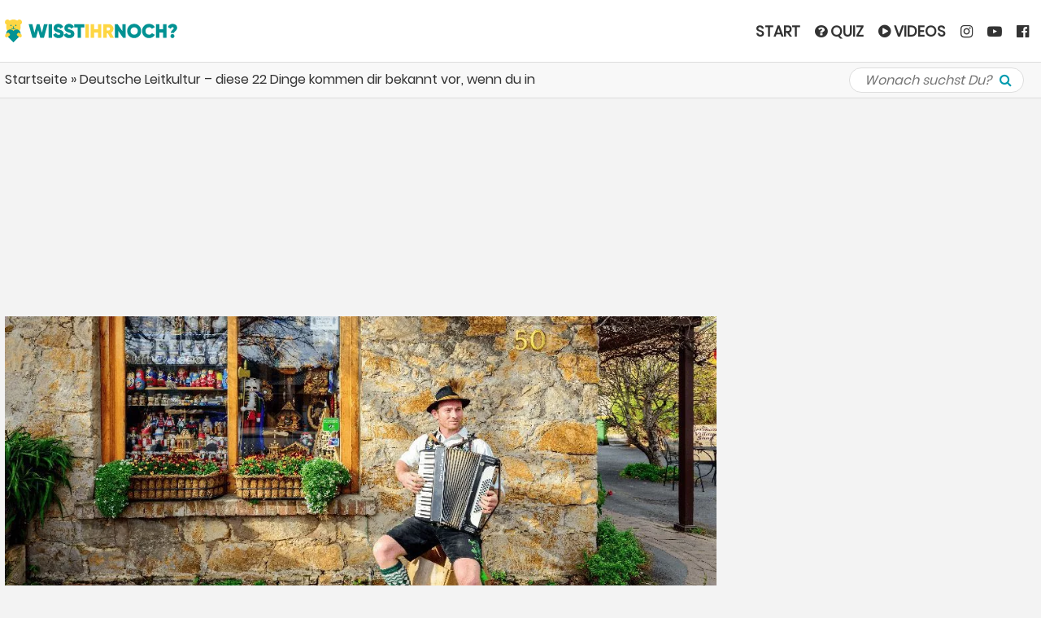

--- FILE ---
content_type: text/html; charset=UTF-8
request_url: https://www.wisst-ihr-noch.de/90er/deutsche-leidkultur-diese-22-dinge-kommen-dir-bekannt-vor-wenn-du-in-deutschland-aufgewachsen-bist-76724/
body_size: 53192
content:
<!DOCTYPE html> <!--[if IE 6]><html id="ie6" lang="de-DE" prefix="og: http://ogp.me/ns# fb: http://ogp.me/ns/fb#"><![endif]--> <!--[if IE 7]><html id="ie7" lang="de-DE" prefix="og: http://ogp.me/ns# fb: http://ogp.me/ns/fb#"><![endif]--> <!--[if IE 8]><html id="ie8" lang="de-DE" prefix="og: http://ogp.me/ns# fb: http://ogp.me/ns/fb#"><![endif]--> <!--[if !(IE 6) | !(IE 7) | !(IE 8)  ]><!--><html class="no-js" lang="de" prefix="og: http://ogp.me/ns# fb: http://ogp.me/ns/fb#"><!--<![endif]--><head><meta charset="UTF-8" /><meta http-equiv="X-UA-Compatible" content="IE=edge"><meta name="viewport" content="width=device-width, initial-scale=1.0, maximum-scale=1.0, user-scalable=1" /><meta name="apple-mobile-web-app-status-bar-style" content="black-translucent" /><meta name="robots" content="index, follow, max-image-preview:large"/><meta property="fb:app_id" content="161959737623689" /><link rel="shortcut icon" href="/favicon.ico" /><link rel="apple-touch-icon" sizes="180x180" href="/apple-touch-icon.png"><link rel="icon" type="image/png" sizes="32x32" href="/favicon-32x32.png"><link rel="icon" type="image/png" sizes="16x16" href="/favicon-16x16.png"><link rel="manifest" href="/manifest.json"><meta name="msapplication-TileColor" content="#da532c"><meta name="msapplication-navbutton-color" content="#009BAF"><meta name="theme-color" content="#009BAF"><meta property="og:locale" content="de_DE" /><meta property="og:type" content="article" /><meta property="og:title" content="Deutsche Leitkultur – diese 22 Dinge kommen dir bekannt vor, wenn du in Deutschland aufgewachsen bist!" /><meta property="og:description" content="Vielleicht bist du auch der Ansicht, dass es Dinge gibt, die eine Nation charakterisieren. Neben vielen anderen Aspekten, gehört auch die Art, wie sich die Bewohner des jeweiligen Landes typischerweise verhalten, definitiv dazu. Wer also beispielsweise in Deutschland aufgewachsen ist, wird häufig bestimmte Charakterzüge an den Tag legen, die im Ausland vielleicht eher weniger verstanden […]" /><meta property="og:url" content="https://www.wisst-ihr-noch.de/90er/deutsche-leidkultur-diese-22-dinge-kommen-dir-bekannt-vor-wenn-du-in-deutschland-aufgewachsen-bist-76724/" /><meta property="og:site_name" content="www.wisst-ihr-noch.de" /><meta property="article:published_time" content="2019-01-24T15:11:41+01:00" /><meta property="article:modified_time" content="2019-01-24T15:11:41+01:00" /><meta property="og:image" content="https://www.wisst-ihr-noch.de/wp-content/uploads/2019/01/b-typisch-deutsch.jpg" /><meta property="og:image:width" content="1200" /><meta property="og:image:height" content="628" /><meta name="twitter:card" content="summary_large_image" /><link rel="pingback" href="https://www.wisst-ihr-noch.de/xmlrpc.php" /><meta name="verification" content="497a8e3eb88ff2e524ace7b207da03d7" /><meta property="fb:pages" content="228493444196166" /><script src="https://cloud.ccm19.de/app.js?apiKey=5eb0770166de83a9ef75a2a2ced62b6ed8242629e88b361d&amp;domain=6852bc43079638f9330456d2" referrerpolicy="origin"></script><script>var et_site_url='https://www.wisst-ihr-noch.de';var et_post_id='76724';function et_core_page_resource_fallback(a,b){"undefined"===typeof b&&(b=a.sheet.cssRules&&0===a.sheet.cssRules.length);b&&(a.onerror=null,a.onload=null,a.href?a.href=et_site_url+"/?et_core_page_resource="+a.id+et_post_id:a.src&&(a.src=et_site_url+"/?et_core_page_resource="+a.id+et_post_id))}</script><meta name='robots' content='index, follow, max-image-preview:large, max-snippet:-1, max-video-preview:-1' /> <style media="all">img:is([sizes=auto i],[sizes^="auto," i]){contain-intrinsic-size:3000px 1500px}
.captcha-image{border:1px solid;padding:10px;display:inline-block;text-align:center}.cf7ic_instructions{display:block}.captcha-image .cf7ic_instructions span{font-weight:700}span.captcha-image>label{display:inline-block !important;position:relative;width:auto !important}.captcha-image svg{padding:5px;width:35px;height:35px;box-sizing:border-box}.captcha-image label>input+svg{cursor:pointer;border:2px solid transparent;position:relative;overflow:hidden}.captcha-image label:nth-child(2),.captcha-image label:nth-child(3){margin-right:5px}.captcha-image label>input:checked+svg,.captcha-image label>input:focus+svg{border:2px solid red}span.wpcf7-form-control.wpcf7-cf7ic{border:none}.kc_captcha{display:inherit}.cf7ic-style1{border:1px solid;padding:10px;display:inline-block;text-align:center}.cf7ic-icon-wrapper{font-size:inherit}.cf7ic-style1 .cf7ic-icon-wrapper .fa,.cf7ic-style1 .cf7ic-icon-wrapper svg{font-size:inherit;border-color:inherit}body .cf7ic-style1 .cf7ic-icon-wrapper svg{width:1em;height:1em;fill:currentColor;box-sizing:content-box !important}.woocommerce .captcha-image .cf7ic-icon-wrapper label,.woocommerce-page .captcha-image .cf7ic-icon-wrapper label,.captcha-image .cf7ic-icon-wrapper label{display:inline-block;width:inherit;vertical-align:text-top}.captcha-image label>input{opacity:0 !important;width:0 !important;height:0 !important;min-width:0 !important;min-height:0 !important;margin:0 !important;padding:0 !important;border:none !important;position:absolute !important}.captcha-image label>input+*{position:static;cursor:pointer;border-width:2px;border-style:none;border-color:transparent;padding:7px}.captcha-image label>input:checked+*,.captcha-image label>input:focus+*{padding:7px;border-width:2px;border-style:solid}.cf7ic-special{opacity:0;filter:alpha(opacity=0);pointer-events:none;position:absolute;left:0;width:200px}.cf7ic-loader,.cf7ic-loader:before,.cf7ic-loader:after{border-radius:50% !important;width:2em !important;height:2em !important;-webkit-animation-fill-mode:both;animation-fill-mode:both;-webkit-animation:cf7ic-load 1.2s infinite ease-in-out;animation:cf7ic-load 1.2s infinite ease-in-out}.cf7ic-loader{display:block;color:#444;font-size:10px !important;margin:4.8em 6em !important;position:relative !important;text-indent:-9999em !important;-webkit-transform:translateZ(0) !important;-ms-transform:translateZ(0) !important;transform:translateZ(0) !important;-webkit-animation-delay:-.16s;animation-delay:-.16s}.cf7ic-loader:before,.cf7ic-loader:after{content:'';position:absolute;top:0}.cf7ic-loader:before{left:-3.5em;-webkit-animation-delay:-.32s;animation-delay:-.32s}.cf7ic-loader:after{left:3.5em}@-webkit-keyframes cf7ic-load{0%,80%,100%{box-shadow:0 2.5em 0 -1.3em}40%{box-shadow:0 2.5em 0 0}}@keyframes cf7ic-load{0%,80%,100%{box-shadow:0 2.5em 0 -1.3em}40%{box-shadow:0 2.5em 0 0}}.ai1ic-fields{height:0 !important;display:block;overflow:hidden !important}body .ai1ic-fields input{position:absolute;transform:scale(0)}.cf7ic-wpf{margin-bottom:30px !important}.cf7ic-wpf .captcha-image label{width:35px !important}.cf7ic-wpf .captcha-image label i{width:35px !important;text-align:center}.cf7ic-wpf .captcha-image .cf7ic-icon-wrapper{display:block;text-align:left !important}
#hyvyd-video-box .inside{padding:0 2px 2px;line-height:1.2;font-size:12px}#hyvyd-video-box select{display:none}.column-thumb{width:10%;text-align:left}.column-status{width:7%;text-align:left;padding-left:0 !important}.column-category{padding-left:0 !important;width:15%}.column-category .post-category{width:144px}.column-date{width:15%;padding-left:0 !important}.column-thumb .thumb{width:65px}#posts-filter #query{float:left;width:222px}.loading{background:url(//www.wisst-ihr-noch.de/wp-content/plugins/wp-hyvyd-video/assets/css/../images/ajax-loader.gif) no-repeat scroll center top transparent;width:24px;height:24px;position:absolute;left:50%;top:64px;display:none}.in-load{opacity:.2}#search-submit{width:67px}#bulk-submit{width:67px}.column-channels{width:10%}.my-new-list li{height:auto!important;padding:0 0 0 77px!important;position:relative;border-bottom:1px solid #eee;cursor:unset!important}.my-new-list .link{float:right;text-decoration:none;border:1px solid #0073aa;border-radius:20px;padding:2px 4px;line-height:14px;margin:2px 0}.my-new-list .date{font-style:italic}div.hyvyd-header{height:auto!important}div#video_list{border:0 none;height:250px;overflow:auto;margin:6px 0}div#video_list li img{position:absolute;left:2px;top:2px;width:70px;height:auto;cursor:pointer}div#hyvyd-loading{width:100%;height:100%;background-image:url(//www.wisst-ihr-noch.de/wp-content/plugins/wp-hyvyd-video/assets/css/../images/ajax-loader.gif);background-position:center center;background-repeat:no-repeat}div.search-panel{background-color:#eee;padding:5px}.hyvyd-header #query{padding-right:25px;width:135px}.search-append{display:inline-block}.hy-search-icon{background:url(//www.wisst-ihr-noch.de/wp-content/plugins/wp-hyvyd-video/assets/css/../images/ss2.jpg) no-repeat scroll 2px top transparent;border-left:1px solid #979797;display:block;height:20px;width:60px;cursor:pointer;background-size:contain}.nav{position:relative}.match-item{height:30px;line-height:24px}.match-title{float:left;width:100px}.wp-category,.cp-category,.cp-tag,.cp-text{float:left;width:200px}.match-it{line-height:27px}.log-area{border:1px solid #e3e3e3;height:500px;overflow-y:scroll;padding:10px}.column-tags{width:10%}
:root{--wp-block-synced-color:#7a00df;--wp-block-synced-color--rgb:122,0,223;--wp-bound-block-color:var(--wp-block-synced-color);--wp-editor-canvas-background:#ddd;--wp-admin-theme-color:#007cba;--wp-admin-theme-color--rgb:0,124,186;--wp-admin-theme-color-darker-10:#006ba1;--wp-admin-theme-color-darker-10--rgb:0,107,160.5;--wp-admin-theme-color-darker-20:#005a87;--wp-admin-theme-color-darker-20--rgb:0,90,135;--wp-admin-border-width-focus:2px}@media (min-resolution:192dpi){:root{--wp-admin-border-width-focus:1.5px}}.wp-element-button{cursor:pointer}:root .has-very-light-gray-background-color{background-color:#eee}:root .has-very-dark-gray-background-color{background-color:#313131}:root .has-very-light-gray-color{color:#eee}:root .has-very-dark-gray-color{color:#313131}:root .has-vivid-green-cyan-to-vivid-cyan-blue-gradient-background{background:linear-gradient(135deg,#00d084,#0693e3)}:root .has-purple-crush-gradient-background{background:linear-gradient(135deg,#34e2e4,#4721fb 50%,#ab1dfe)}:root .has-hazy-dawn-gradient-background{background:linear-gradient(135deg,#faaca8,#dad0ec)}:root .has-subdued-olive-gradient-background{background:linear-gradient(135deg,#fafae1,#67a671)}:root .has-atomic-cream-gradient-background{background:linear-gradient(135deg,#fdd79a,#004a59)}:root .has-nightshade-gradient-background{background:linear-gradient(135deg,#330968,#31cdcf)}:root .has-midnight-gradient-background{background:linear-gradient(135deg,#020381,#2874fc)}:root{--wp--preset--font-size--normal:16px;--wp--preset--font-size--huge:42px}.has-regular-font-size{font-size:1em}.has-larger-font-size{font-size:2.625em}.has-normal-font-size{font-size:var(--wp--preset--font-size--normal)}.has-huge-font-size{font-size:var(--wp--preset--font-size--huge)}.has-text-align-center{text-align:center}.has-text-align-left{text-align:left}.has-text-align-right{text-align:right}.has-fit-text{white-space:nowrap!important}#end-resizable-editor-section{display:none}.aligncenter{clear:both}.items-justified-left{justify-content:flex-start}.items-justified-center{justify-content:center}.items-justified-right{justify-content:flex-end}.items-justified-space-between{justify-content:space-between}.screen-reader-text{border:0;clip-path:inset(50%);height:1px;margin:-1px;overflow:hidden;padding:0;position:absolute;width:1px;word-wrap:normal!important}.screen-reader-text:focus{background-color:#ddd;clip-path:none;color:#444;display:block;font-size:1em;height:auto;left:5px;line-height:normal;padding:15px 23px 14px;text-decoration:none;top:5px;width:auto;z-index:100000}html :where(.has-border-color){border-style:solid}html :where([style*=border-top-color]){border-top-style:solid}html :where([style*=border-right-color]){border-right-style:solid}html :where([style*=border-bottom-color]){border-bottom-style:solid}html :where([style*=border-left-color]){border-left-style:solid}html :where([style*=border-width]){border-style:solid}html :where([style*=border-top-width]){border-top-style:solid}html :where([style*=border-right-width]){border-right-style:solid}html :where([style*=border-bottom-width]){border-bottom-style:solid}html :where([style*=border-left-width]){border-left-style:solid}html :where(img[class*=wp-image-]){height:auto;max-width:100%}:where(figure){margin:0 0 1em}html :where(.is-position-sticky){--wp-admin--admin-bar--position-offset:var(--wp-admin--admin-bar--height,0px)}@media screen and (max-width:600px){html :where(.is-position-sticky){--wp-admin--admin-bar--position-offset:0px}}
:root{--wp--preset--aspect-ratio--square:1;--wp--preset--aspect-ratio--4-3:4/3;--wp--preset--aspect-ratio--3-4:3/4;--wp--preset--aspect-ratio--3-2:3/2;--wp--preset--aspect-ratio--2-3:2/3;--wp--preset--aspect-ratio--16-9:16/9;--wp--preset--aspect-ratio--9-16:9/16;--wp--preset--color--black:#000;--wp--preset--color--cyan-bluish-gray:#abb8c3;--wp--preset--color--white:#fff;--wp--preset--color--pale-pink:#f78da7;--wp--preset--color--vivid-red:#cf2e2e;--wp--preset--color--luminous-vivid-orange:#ff6900;--wp--preset--color--luminous-vivid-amber:#fcb900;--wp--preset--color--light-green-cyan:#7bdcb5;--wp--preset--color--vivid-green-cyan:#00d084;--wp--preset--color--pale-cyan-blue:#8ed1fc;--wp--preset--color--vivid-cyan-blue:#0693e3;--wp--preset--color--vivid-purple:#9b51e0;--wp--preset--gradient--vivid-cyan-blue-to-vivid-purple:linear-gradient(135deg,#0693e3 0%,#9b51e0 100%);--wp--preset--gradient--light-green-cyan-to-vivid-green-cyan:linear-gradient(135deg,#7adcb4 0%,#00d082 100%);--wp--preset--gradient--luminous-vivid-amber-to-luminous-vivid-orange:linear-gradient(135deg,#fcb900 0%,#ff6900 100%);--wp--preset--gradient--luminous-vivid-orange-to-vivid-red:linear-gradient(135deg,#ff6900 0%,#cf2e2e 100%);--wp--preset--gradient--very-light-gray-to-cyan-bluish-gray:linear-gradient(135deg,#eee 0%,#a9b8c3 100%);--wp--preset--gradient--cool-to-warm-spectrum:linear-gradient(135deg,#4aeadc 0%,#9778d1 20%,#cf2aba 40%,#ee2c82 60%,#fb6962 80%,#fef84c 100%);--wp--preset--gradient--blush-light-purple:linear-gradient(135deg,#ffceec 0%,#9896f0 100%);--wp--preset--gradient--blush-bordeaux:linear-gradient(135deg,#fecda5 0%,#fe2d2d 50%,#6b003e 100%);--wp--preset--gradient--luminous-dusk:linear-gradient(135deg,#ffcb70 0%,#c751c0 50%,#4158d0 100%);--wp--preset--gradient--pale-ocean:linear-gradient(135deg,#fff5cb 0%,#b6e3d4 50%,#33a7b5 100%);--wp--preset--gradient--electric-grass:linear-gradient(135deg,#caf880 0%,#71ce7e 100%);--wp--preset--gradient--midnight:linear-gradient(135deg,#020381 0%,#2874fc 100%);--wp--preset--font-size--small:13px;--wp--preset--font-size--medium:20px;--wp--preset--font-size--large:36px;--wp--preset--font-size--x-large:42px;--wp--preset--spacing--20:.44rem;--wp--preset--spacing--30:.67rem;--wp--preset--spacing--40:1rem;--wp--preset--spacing--50:1.5rem;--wp--preset--spacing--60:2.25rem;--wp--preset--spacing--70:3.38rem;--wp--preset--spacing--80:5.06rem;--wp--preset--shadow--natural:6px 6px 9px rgba(0,0,0,.2);--wp--preset--shadow--deep:12px 12px 50px rgba(0,0,0,.4);--wp--preset--shadow--sharp:6px 6px 0px rgba(0,0,0,.2);--wp--preset--shadow--outlined:6px 6px 0px -3px #fff,6px 6px #000;--wp--preset--shadow--crisp:6px 6px 0px #000}:where(.is-layout-flex){gap:.5em}:where(.is-layout-grid){gap:.5em}body .is-layout-flex{display:flex}.is-layout-flex{flex-wrap:wrap;align-items:center}.is-layout-flex>:is(*,div){margin:0}body .is-layout-grid{display:grid}.is-layout-grid>:is(*,div){margin:0}:where(.wp-block-columns.is-layout-flex){gap:2em}:where(.wp-block-columns.is-layout-grid){gap:2em}:where(.wp-block-post-template.is-layout-flex){gap:1.25em}:where(.wp-block-post-template.is-layout-grid){gap:1.25em}.has-black-color{color:var(--wp--preset--color--black) !important}.has-cyan-bluish-gray-color{color:var(--wp--preset--color--cyan-bluish-gray) !important}.has-white-color{color:var(--wp--preset--color--white) !important}.has-pale-pink-color{color:var(--wp--preset--color--pale-pink) !important}.has-vivid-red-color{color:var(--wp--preset--color--vivid-red) !important}.has-luminous-vivid-orange-color{color:var(--wp--preset--color--luminous-vivid-orange) !important}.has-luminous-vivid-amber-color{color:var(--wp--preset--color--luminous-vivid-amber) !important}.has-light-green-cyan-color{color:var(--wp--preset--color--light-green-cyan) !important}.has-vivid-green-cyan-color{color:var(--wp--preset--color--vivid-green-cyan) !important}.has-pale-cyan-blue-color{color:var(--wp--preset--color--pale-cyan-blue) !important}.has-vivid-cyan-blue-color{color:var(--wp--preset--color--vivid-cyan-blue) !important}.has-vivid-purple-color{color:var(--wp--preset--color--vivid-purple) !important}.has-black-background-color{background-color:var(--wp--preset--color--black) !important}.has-cyan-bluish-gray-background-color{background-color:var(--wp--preset--color--cyan-bluish-gray) !important}.has-white-background-color{background-color:var(--wp--preset--color--white) !important}.has-pale-pink-background-color{background-color:var(--wp--preset--color--pale-pink) !important}.has-vivid-red-background-color{background-color:var(--wp--preset--color--vivid-red) !important}.has-luminous-vivid-orange-background-color{background-color:var(--wp--preset--color--luminous-vivid-orange) !important}.has-luminous-vivid-amber-background-color{background-color:var(--wp--preset--color--luminous-vivid-amber) !important}.has-light-green-cyan-background-color{background-color:var(--wp--preset--color--light-green-cyan) !important}.has-vivid-green-cyan-background-color{background-color:var(--wp--preset--color--vivid-green-cyan) !important}.has-pale-cyan-blue-background-color{background-color:var(--wp--preset--color--pale-cyan-blue) !important}.has-vivid-cyan-blue-background-color{background-color:var(--wp--preset--color--vivid-cyan-blue) !important}.has-vivid-purple-background-color{background-color:var(--wp--preset--color--vivid-purple) !important}.has-black-border-color{border-color:var(--wp--preset--color--black) !important}.has-cyan-bluish-gray-border-color{border-color:var(--wp--preset--color--cyan-bluish-gray) !important}.has-white-border-color{border-color:var(--wp--preset--color--white) !important}.has-pale-pink-border-color{border-color:var(--wp--preset--color--pale-pink) !important}.has-vivid-red-border-color{border-color:var(--wp--preset--color--vivid-red) !important}.has-luminous-vivid-orange-border-color{border-color:var(--wp--preset--color--luminous-vivid-orange) !important}.has-luminous-vivid-amber-border-color{border-color:var(--wp--preset--color--luminous-vivid-amber) !important}.has-light-green-cyan-border-color{border-color:var(--wp--preset--color--light-green-cyan) !important}.has-vivid-green-cyan-border-color{border-color:var(--wp--preset--color--vivid-green-cyan) !important}.has-pale-cyan-blue-border-color{border-color:var(--wp--preset--color--pale-cyan-blue) !important}.has-vivid-cyan-blue-border-color{border-color:var(--wp--preset--color--vivid-cyan-blue) !important}.has-vivid-purple-border-color{border-color:var(--wp--preset--color--vivid-purple) !important}.has-vivid-cyan-blue-to-vivid-purple-gradient-background{background:var(--wp--preset--gradient--vivid-cyan-blue-to-vivid-purple) !important}.has-light-green-cyan-to-vivid-green-cyan-gradient-background{background:var(--wp--preset--gradient--light-green-cyan-to-vivid-green-cyan) !important}.has-luminous-vivid-amber-to-luminous-vivid-orange-gradient-background{background:var(--wp--preset--gradient--luminous-vivid-amber-to-luminous-vivid-orange) !important}.has-luminous-vivid-orange-to-vivid-red-gradient-background{background:var(--wp--preset--gradient--luminous-vivid-orange-to-vivid-red) !important}.has-very-light-gray-to-cyan-bluish-gray-gradient-background{background:var(--wp--preset--gradient--very-light-gray-to-cyan-bluish-gray) !important}.has-cool-to-warm-spectrum-gradient-background{background:var(--wp--preset--gradient--cool-to-warm-spectrum) !important}.has-blush-light-purple-gradient-background{background:var(--wp--preset--gradient--blush-light-purple) !important}.has-blush-bordeaux-gradient-background{background:var(--wp--preset--gradient--blush-bordeaux) !important}.has-luminous-dusk-gradient-background{background:var(--wp--preset--gradient--luminous-dusk) !important}.has-pale-ocean-gradient-background{background:var(--wp--preset--gradient--pale-ocean) !important}.has-electric-grass-gradient-background{background:var(--wp--preset--gradient--electric-grass) !important}.has-midnight-gradient-background{background:var(--wp--preset--gradient--midnight) !important}.has-small-font-size{font-size:var(--wp--preset--font-size--small) !important}.has-medium-font-size{font-size:var(--wp--preset--font-size--medium) !important}.has-large-font-size{font-size:var(--wp--preset--font-size--large) !important}.has-x-large-font-size{font-size:var(--wp--preset--font-size--x-large) !important}
/*! This file is auto-generated */
.wp-block-button__link{color:#fff;background-color:#32373c;border-radius:9999px;box-shadow:none;text-decoration:none;padding:calc(.667em + 2px) calc(1.333em + 2px);font-size:1.125em}.wp-block-file__button{background:#32373c;color:#fff;text-decoration:none}
.hidden{display:none}.cf7-taks-type{list-style:none;margin:0;padding:0}.cf7-taks-type li{list-style:none;margin:0;padding:0;display:flex}.cf7-taks-type li>div{flex:1}.cf7-taks-type li .cf7-fileprogressBar{flex:2}.cf7-dragandrophandler{border:2px dashed #92aab0;width:100%;height:200px;color:#92aab0;text-align:center;vertical-align:middle;padding:10px 0 10px 10px;font-size:200%;position:relative}.cf7-dragandrophandler-inner{overflow:hidden;white-space:nowrap;width:100%;text-overflow:ellipsis;text-align:center;line-height:40px;padding-top:15px}.cf7-drop-progressBar{width:100%;border-radius:5px;overflow:hidden;display:inline-block;margin:0 10px 5px 5px;vertical-align:top;flex:6 !important}.cf7-drop-progressBar div{height:auto;color:#fff;text-align:right;line-height:22px;width:0;background-color:#0ba1b5;border-radius:3px}.cf7-drop-statusbar{min-height:25px;width:100%;padding:10px 10px 0;vertical-align:top;display:flex;background:#f6f6f7;margin:10px 0;border:1px solid #9fa4ac}.cf7-drop-statusbar:nth-child(odd){background:#ebeff0}.cf7-drop-statusbar>div{width:100% !important;flex:4}.cf7-drop-filename{display:inline-block;vertical-align:top;width:100%}.cf7-drop-filesize{display:inline-block;vertical-align:top;color:#30693d;width:100%;margin-left:10px;margin-right:5px}.cf7-drop-abort a{text-decoration:none !important;display:inline-block;border:1px solid #34495e;padding:0 10px;border-radius:3px;background:#fff}.cf7-drop-filesize,.cf7-drop-abort{flex:1 !important}.cf7-drop-remove{flex:1 !important}.cf7-drop-remove a{text-decoration:none !important;display:inline-block;background:#f7f7f8 url(//www.wisst-ihr-noch.de/wp-content/plugins/contact-form-7-drop-files/frontend/css/../images/trash.png) center no-repeat;text-indent:-999999px;width:25px;height:25px;border:1px solid #34495e}.cf7-drop-remove a:hover{opacity:.8}.cf7-text-browser a{display:inline-block;background:#6381e6;padding:10px 20px;border-radius:4px;text-align:center;font-weight:700;vertical-align:top;cursor:pointer;-webkit-transition:all .2s ease-out;transition:all .2s ease-out;text-decoration:none !important;color:#fff !important;font-size:18px}.cf7-text-browser a:hover{opacity:.8}.cf7-text-drop{font-size:35px;font-weight:700}.cf7-drop-progressBar.cf7-text-error{border:none;color:red}
.wpcf7 .screen-reader-response{position:absolute;overflow:hidden;clip:rect(1px,1px,1px,1px);clip-path:inset(50%);height:1px;width:1px;margin:-1px;padding:0;border:0;word-wrap:normal !important}.wpcf7 .hidden-fields-container{display:none}.wpcf7 form .wpcf7-response-output{margin:2em .5em 1em;padding:.2em 1em;border:2px solid #00a0d2}.wpcf7 form.init .wpcf7-response-output,.wpcf7 form.resetting .wpcf7-response-output,.wpcf7 form.submitting .wpcf7-response-output{display:none}.wpcf7 form.sent .wpcf7-response-output{border-color:#46b450}.wpcf7 form.failed .wpcf7-response-output,.wpcf7 form.aborted .wpcf7-response-output{border-color:#dc3232}.wpcf7 form.spam .wpcf7-response-output{border-color:#f56e28}.wpcf7 form.invalid .wpcf7-response-output,.wpcf7 form.unaccepted .wpcf7-response-output,.wpcf7 form.payment-required .wpcf7-response-output{border-color:#ffb900}.wpcf7-form-control-wrap{position:relative}.wpcf7-not-valid-tip{color:#dc3232;font-size:1em;font-weight:400;display:block}.use-floating-validation-tip .wpcf7-not-valid-tip{position:relative;top:-2ex;left:1em;z-index:100;border:1px solid #dc3232;background:#fff;padding:.2em .8em;width:24em}.wpcf7-list-item{display:inline-block;margin:0 0 0 1em}.wpcf7-list-item-label:before,.wpcf7-list-item-label:after{content:" "}.wpcf7-spinner{visibility:hidden;display:inline-block;background-color:#23282d;opacity:.75;width:24px;height:24px;border:none;border-radius:100%;padding:0;margin:0 24px;position:relative}form.submitting .wpcf7-spinner{visibility:visible}.wpcf7-spinner:before{content:'';position:absolute;background-color:#fbfbfc;top:4px;left:4px;width:6px;height:6px;border:none;border-radius:100%;transform-origin:8px 8px;animation-name:spin;animation-duration:1s;animation-timing-function:linear;animation-iteration-count:infinite}@media (prefers-reduced-motion:reduce){.wpcf7-spinner:before{animation-name:blink;animation-duration:2s}}@keyframes spin{from{transform:rotate(0deg)}to{transform:rotate(360deg)}}@keyframes blink{from{opacity:0}50%{opacity:1}to{opacity:0}}.wpcf7 [inert]{opacity:.5}.wpcf7 input[type=file]{cursor:pointer}.wpcf7 input[type=file]:disabled{cursor:default}.wpcf7 .wpcf7-submit:disabled{cursor:not-allowed}.wpcf7 input[type=url],.wpcf7 input[type=email],.wpcf7 input[type=tel]{direction:ltr}.wpcf7-reflection>output{display:list-item;list-style:none}.wpcf7-reflection>output[hidden]{display:none}
@font-face{font-display:swap;font-family:'Poppins';font-style:normal;font-weight:400;src:local('Poppins Regular'),local('Poppins-Regular'),url(https://fonts.gstatic.com/s/poppins/v5/pxiEyp8kv8JHgFVrJJbecmNE.woff2) format('woff2');unicode-range:U+0900-097F,U+1CD0-1CF6,U+1CF8-1CF9,U+200C-200D,U+20A8,U+20B9,U+25CC,U+A830-A839,U+A8E0-A8FB}@font-face{font-display:swap;font-family:'Poppins';font-style:normal;font-weight:400;src:local('Poppins Regular'),local('Poppins-Regular'),url(https://fonts.gstatic.com/s/poppins/v5/pxiEyp8kv8JHgFVrJJnecmNE.woff2) format('woff2');unicode-range:U+0100-024F,U+0259,U+1E00-1EFF,U+2020,U+20A0-20AB,U+20AD-20CF,U+2113,U+2C60-2C7F,U+A720-A7FF}@font-face{font-display:swap;font-family:'Poppins';font-style:normal;font-weight:400;src:local('Poppins Regular'),local('Poppins-Regular'),url(https://fonts.gstatic.com/s/poppins/v5/pxiEyp8kv8JHgFVrJJfecg.woff2) format('woff2');unicode-range:U+0000-00FF,U+0131,U+0152-0153,U+02BB-02BC,U+02C6,U+02DA,U+02DC,U+2000-206F,U+2074,U+20AC,U+2122,U+2191,U+2193,U+2212,U+2215,U+FEFF,U+FFFD}
/*!
 *  Font Awesome 4.7.0 by @davegandy - http://fontawesome.io - @fontawesome
 *  License - http://fontawesome.io/license (Font: SIL OFL 1.1, CSS: MIT License)
 */
@font-face{font-display:swap;font-family:'FontAwesome';src:url('https://maxcdn.bootstrapcdn.com/font-awesome/4.7.0/fonts/fontawesome-webfont.eot?v=4.7.0');src:url('https://maxcdn.bootstrapcdn.com/font-awesome/4.7.0/fonts/fontawesome-webfont.eot?#iefix&v=4.7.0') format('embedded-opentype'),url('https://maxcdn.bootstrapcdn.com/font-awesome/4.7.0/fonts/fontawesome-webfont.woff2?v=4.7.0') format('woff2'),url('https://maxcdn.bootstrapcdn.com/font-awesome/4.7.0/fonts/fontawesome-webfont.woff?v=4.7.0') format('woff'),url('https://maxcdn.bootstrapcdn.com/font-awesome/4.7.0/fonts/fontawesome-webfont.ttf?v=4.7.0') format('truetype'),url('https://maxcdn.bootstrapcdn.com/font-awesome/4.7.0/fonts/fontawesome-webfont.svg?v=4.7.0#fontawesomeregular') format('svg');font-weight:400;font-style:normal}.fa{display:inline-block;font:normal normal normal 14px/1 FontAwesome;font-size:inherit;text-rendering:auto;-webkit-font-smoothing:antialiased;-moz-osx-font-smoothing:grayscale}.fa-lg{font-size:1.33333333em;line-height:.75em;vertical-align:-15%}.fa-2x{font-size:2em}.fa-3x{font-size:3em}.fa-4x{font-size:4em}.fa-5x{font-size:5em}.fa-fw{width:1.28571429em;text-align:center}.fa-ul{padding-left:0;margin-left:2.14285714em;list-style-type:none}.fa-ul>li{position:relative}.fa-li{position:absolute;left:-2.14285714em;width:2.14285714em;top:.14285714em;text-align:center}.fa-li.fa-lg{left:-1.85714286em}.fa-border{padding:.2em .25em .15em;border:solid .08em #eee;border-radius:.1em}.fa-pull-left{float:left}.fa-pull-right{float:right}.fa.fa-pull-left{margin-right:.3em}.fa.fa-pull-right{margin-left:.3em}.pull-right{float:right}.pull-left{float:left}.fa.pull-left{margin-right:.3em}.fa.pull-right{margin-left:.3em}.fa-spin{-webkit-animation:fa-spin 2s infinite linear;animation:fa-spin 2s infinite linear}.fa-pulse{-webkit-animation:fa-spin 1s infinite steps(8);animation:fa-spin 1s infinite steps(8)}@-webkit-keyframes fa-spin{0%{-webkit-transform:rotate(0deg);transform:rotate(0deg)}100%{-webkit-transform:rotate(359deg);transform:rotate(359deg)}}@keyframes fa-spin{0%{-webkit-transform:rotate(0deg);transform:rotate(0deg)}100%{-webkit-transform:rotate(359deg);transform:rotate(359deg)}}.fa-rotate-90{-ms-filter:"progid:DXImageTransform.Microsoft.BasicImage(rotation=1)";-webkit-transform:rotate(90deg);-ms-transform:rotate(90deg);transform:rotate(90deg)}.fa-rotate-180{-ms-filter:"progid:DXImageTransform.Microsoft.BasicImage(rotation=2)";-webkit-transform:rotate(180deg);-ms-transform:rotate(180deg);transform:rotate(180deg)}.fa-rotate-270{-ms-filter:"progid:DXImageTransform.Microsoft.BasicImage(rotation=3)";-webkit-transform:rotate(270deg);-ms-transform:rotate(270deg);transform:rotate(270deg)}.fa-flip-horizontal{-ms-filter:"progid:DXImageTransform.Microsoft.BasicImage(rotation=0, mirror=1)";-webkit-transform:scale(-1,1);-ms-transform:scale(-1,1);transform:scale(-1,1)}.fa-flip-vertical{-ms-filter:"progid:DXImageTransform.Microsoft.BasicImage(rotation=2, mirror=1)";-webkit-transform:scale(1,-1);-ms-transform:scale(1,-1);transform:scale(1,-1)}:root .fa-rotate-90,:root .fa-rotate-180,:root .fa-rotate-270,:root .fa-flip-horizontal,:root .fa-flip-vertical{filter:none}.fa-stack{position:relative;display:inline-block;width:2em;height:2em;line-height:2em;vertical-align:middle}.fa-stack-1x,.fa-stack-2x{position:absolute;left:0;width:100%;text-align:center}.fa-stack-1x{line-height:inherit}.fa-stack-2x{font-size:2em}.fa-inverse{color:#fff}.fa-glass:before{content:"\f000"}.fa-music:before{content:"\f001"}.fa-search:before{content:"\f002"}.fa-envelope-o:before{content:"\f003"}.fa-heart:before{content:"\f004"}.fa-star:before{content:"\f005"}.fa-star-o:before{content:"\f006"}.fa-user:before{content:"\f007"}.fa-film:before{content:"\f008"}.fa-th-large:before{content:"\f009"}.fa-th:before{content:"\f00a"}.fa-th-list:before{content:"\f00b"}.fa-check:before{content:"\f00c"}.fa-remove:before,.fa-close:before,.fa-times:before{content:"\f00d"}.fa-search-plus:before{content:"\f00e"}.fa-search-minus:before{content:"\f010"}.fa-power-off:before{content:"\f011"}.fa-signal:before{content:"\f012"}.fa-gear:before,.fa-cog:before{content:"\f013"}.fa-trash-o:before{content:"\f014"}.fa-home:before{content:"\f015"}.fa-file-o:before{content:"\f016"}.fa-clock-o:before{content:"\f017"}.fa-road:before{content:"\f018"}.fa-download:before{content:"\f019"}.fa-arrow-circle-o-down:before{content:"\f01a"}.fa-arrow-circle-o-up:before{content:"\f01b"}.fa-inbox:before{content:"\f01c"}.fa-play-circle-o:before{content:"\f01d"}.fa-rotate-right:before,.fa-repeat:before{content:"\f01e"}.fa-refresh:before{content:"\f021"}.fa-list-alt:before{content:"\f022"}.fa-lock:before{content:"\f023"}.fa-flag:before{content:"\f024"}.fa-headphones:before{content:"\f025"}.fa-volume-off:before{content:"\f026"}.fa-volume-down:before{content:"\f027"}.fa-volume-up:before{content:"\f028"}.fa-qrcode:before{content:"\f029"}.fa-barcode:before{content:"\f02a"}.fa-tag:before{content:"\f02b"}.fa-tags:before{content:"\f02c"}.fa-book:before{content:"\f02d"}.fa-bookmark:before{content:"\f02e"}.fa-print:before{content:"\f02f"}.fa-camera:before{content:"\f030"}.fa-font:before{content:"\f031"}.fa-bold:before{content:"\f032"}.fa-italic:before{content:"\f033"}.fa-text-height:before{content:"\f034"}.fa-text-width:before{content:"\f035"}.fa-align-left:before{content:"\f036"}.fa-align-center:before{content:"\f037"}.fa-align-right:before{content:"\f038"}.fa-align-justify:before{content:"\f039"}.fa-list:before{content:"\f03a"}.fa-dedent:before,.fa-outdent:before{content:"\f03b"}.fa-indent:before{content:"\f03c"}.fa-video-camera:before{content:"\f03d"}.fa-photo:before,.fa-image:before,.fa-picture-o:before{content:"\f03e"}.fa-pencil:before{content:"\f040"}.fa-map-marker:before{content:"\f041"}.fa-adjust:before{content:"\f042"}.fa-tint:before{content:"\f043"}.fa-edit:before,.fa-pencil-square-o:before{content:"\f044"}.fa-share-square-o:before{content:"\f045"}.fa-check-square-o:before{content:"\f046"}.fa-arrows:before{content:"\f047"}.fa-step-backward:before{content:"\f048"}.fa-fast-backward:before{content:"\f049"}.fa-backward:before{content:"\f04a"}.fa-play:before{content:"\f04b"}.fa-pause:before{content:"\f04c"}.fa-stop:before{content:"\f04d"}.fa-forward:before{content:"\f04e"}.fa-fast-forward:before{content:"\f050"}.fa-step-forward:before{content:"\f051"}.fa-eject:before{content:"\f052"}.fa-chevron-left:before{content:"\f053"}.fa-chevron-right:before{content:"\f054"}.fa-plus-circle:before{content:"\f055"}.fa-minus-circle:before{content:"\f056"}.fa-times-circle:before{content:"\f057"}.fa-check-circle:before{content:"\f058"}.fa-question-circle:before{content:"\f059"}.fa-info-circle:before{content:"\f05a"}.fa-crosshairs:before{content:"\f05b"}.fa-times-circle-o:before{content:"\f05c"}.fa-check-circle-o:before{content:"\f05d"}.fa-ban:before{content:"\f05e"}.fa-arrow-left:before{content:"\f060"}.fa-arrow-right:before{content:"\f061"}.fa-arrow-up:before{content:"\f062"}.fa-arrow-down:before{content:"\f063"}.fa-mail-forward:before,.fa-share:before{content:"\f064"}.fa-expand:before{content:"\f065"}.fa-compress:before{content:"\f066"}.fa-plus:before{content:"\f067"}.fa-minus:before{content:"\f068"}.fa-asterisk:before{content:"\f069"}.fa-exclamation-circle:before{content:"\f06a"}.fa-gift:before{content:"\f06b"}.fa-leaf:before{content:"\f06c"}.fa-fire:before{content:"\f06d"}.fa-eye:before{content:"\f06e"}.fa-eye-slash:before{content:"\f070"}.fa-warning:before,.fa-exclamation-triangle:before{content:"\f071"}.fa-plane:before{content:"\f072"}.fa-calendar:before{content:"\f073"}.fa-random:before{content:"\f074"}.fa-comment:before{content:"\f075"}.fa-magnet:before{content:"\f076"}.fa-chevron-up:before{content:"\f077"}.fa-chevron-down:before{content:"\f078"}.fa-retweet:before{content:"\f079"}.fa-shopping-cart:before{content:"\f07a"}.fa-folder:before{content:"\f07b"}.fa-folder-open:before{content:"\f07c"}.fa-arrows-v:before{content:"\f07d"}.fa-arrows-h:before{content:"\f07e"}.fa-bar-chart-o:before,.fa-bar-chart:before{content:"\f080"}.fa-twitter-square:before{content:"\f081"}.fa-facebook-square:before{content:"\f082"}.fa-camera-retro:before{content:"\f083"}.fa-key:before{content:"\f084"}.fa-gears:before,.fa-cogs:before{content:"\f085"}.fa-comments:before{content:"\f086"}.fa-thumbs-o-up:before{content:"\f087"}.fa-thumbs-o-down:before{content:"\f088"}.fa-star-half:before{content:"\f089"}.fa-heart-o:before{content:"\f08a"}.fa-sign-out:before{content:"\f08b"}.fa-linkedin-square:before{content:"\f08c"}.fa-thumb-tack:before{content:"\f08d"}.fa-external-link:before{content:"\f08e"}.fa-sign-in:before{content:"\f090"}.fa-trophy:before{content:"\f091"}.fa-github-square:before{content:"\f092"}.fa-upload:before{content:"\f093"}.fa-lemon-o:before{content:"\f094"}.fa-phone:before{content:"\f095"}.fa-square-o:before{content:"\f096"}.fa-bookmark-o:before{content:"\f097"}.fa-phone-square:before{content:"\f098"}.fa-twitter:before{content:"\f099"}.fa-facebook-f:before,.fa-facebook:before{content:"\f09a"}.fa-github:before{content:"\f09b"}.fa-unlock:before{content:"\f09c"}.fa-credit-card:before{content:"\f09d"}.fa-feed:before,.fa-rss:before{content:"\f09e"}.fa-hdd-o:before{content:"\f0a0"}.fa-bullhorn:before{content:"\f0a1"}.fa-bell:before{content:"\f0f3"}.fa-certificate:before{content:"\f0a3"}.fa-hand-o-right:before{content:"\f0a4"}.fa-hand-o-left:before{content:"\f0a5"}.fa-hand-o-up:before{content:"\f0a6"}.fa-hand-o-down:before{content:"\f0a7"}.fa-arrow-circle-left:before{content:"\f0a8"}.fa-arrow-circle-right:before{content:"\f0a9"}.fa-arrow-circle-up:before{content:"\f0aa"}.fa-arrow-circle-down:before{content:"\f0ab"}.fa-globe:before{content:"\f0ac"}.fa-wrench:before{content:"\f0ad"}.fa-tasks:before{content:"\f0ae"}.fa-filter:before{content:"\f0b0"}.fa-briefcase:before{content:"\f0b1"}.fa-arrows-alt:before{content:"\f0b2"}.fa-group:before,.fa-users:before{content:"\f0c0"}.fa-chain:before,.fa-link:before{content:"\f0c1"}.fa-cloud:before{content:"\f0c2"}.fa-flask:before{content:"\f0c3"}.fa-cut:before,.fa-scissors:before{content:"\f0c4"}.fa-copy:before,.fa-files-o:before{content:"\f0c5"}.fa-paperclip:before{content:"\f0c6"}.fa-save:before,.fa-floppy-o:before{content:"\f0c7"}.fa-square:before{content:"\f0c8"}.fa-navicon:before,.fa-reorder:before,.fa-bars:before{content:"\f0c9"}.fa-list-ul:before{content:"\f0ca"}.fa-list-ol:before{content:"\f0cb"}.fa-strikethrough:before{content:"\f0cc"}.fa-underline:before{content:"\f0cd"}.fa-table:before{content:"\f0ce"}.fa-magic:before{content:"\f0d0"}.fa-truck:before{content:"\f0d1"}.fa-pinterest:before{content:"\f0d2"}.fa-pinterest-square:before{content:"\f0d3"}.fa-google-plus-square:before{content:"\f0d4"}.fa-google-plus:before{content:"\f0d5"}.fa-money:before{content:"\f0d6"}.fa-caret-down:before{content:"\f0d7"}.fa-caret-up:before{content:"\f0d8"}.fa-caret-left:before{content:"\f0d9"}.fa-caret-right:before{content:"\f0da"}.fa-columns:before{content:"\f0db"}.fa-unsorted:before,.fa-sort:before{content:"\f0dc"}.fa-sort-down:before,.fa-sort-desc:before{content:"\f0dd"}.fa-sort-up:before,.fa-sort-asc:before{content:"\f0de"}.fa-envelope:before{content:"\f0e0"}.fa-linkedin:before{content:"\f0e1"}.fa-rotate-left:before,.fa-undo:before{content:"\f0e2"}.fa-legal:before,.fa-gavel:before{content:"\f0e3"}.fa-dashboard:before,.fa-tachometer:before{content:"\f0e4"}.fa-comment-o:before{content:"\f0e5"}.fa-comments-o:before{content:"\f0e6"}.fa-flash:before,.fa-bolt:before{content:"\f0e7"}.fa-sitemap:before{content:"\f0e8"}.fa-umbrella:before{content:"\f0e9"}.fa-paste:before,.fa-clipboard:before{content:"\f0ea"}.fa-lightbulb-o:before{content:"\f0eb"}.fa-exchange:before{content:"\f0ec"}.fa-cloud-download:before{content:"\f0ed"}.fa-cloud-upload:before{content:"\f0ee"}.fa-user-md:before{content:"\f0f0"}.fa-stethoscope:before{content:"\f0f1"}.fa-suitcase:before{content:"\f0f2"}.fa-bell-o:before{content:"\f0a2"}.fa-coffee:before{content:"\f0f4"}.fa-cutlery:before{content:"\f0f5"}.fa-file-text-o:before{content:"\f0f6"}.fa-building-o:before{content:"\f0f7"}.fa-hospital-o:before{content:"\f0f8"}.fa-ambulance:before{content:"\f0f9"}.fa-medkit:before{content:"\f0fa"}.fa-fighter-jet:before{content:"\f0fb"}.fa-beer:before{content:"\f0fc"}.fa-h-square:before{content:"\f0fd"}.fa-plus-square:before{content:"\f0fe"}.fa-angle-double-left:before{content:"\f100"}.fa-angle-double-right:before{content:"\f101"}.fa-angle-double-up:before{content:"\f102"}.fa-angle-double-down:before{content:"\f103"}.fa-angle-left:before{content:"\f104"}.fa-angle-right:before{content:"\f105"}.fa-angle-up:before{content:"\f106"}.fa-angle-down:before{content:"\f107"}.fa-desktop:before{content:"\f108"}.fa-laptop:before{content:"\f109"}.fa-tablet:before{content:"\f10a"}.fa-mobile-phone:before,.fa-mobile:before{content:"\f10b"}.fa-circle-o:before{content:"\f10c"}.fa-quote-left:before{content:"\f10d"}.fa-quote-right:before{content:"\f10e"}.fa-spinner:before{content:"\f110"}.fa-circle:before{content:"\f111"}.fa-mail-reply:before,.fa-reply:before{content:"\f112"}.fa-github-alt:before{content:"\f113"}.fa-folder-o:before{content:"\f114"}.fa-folder-open-o:before{content:"\f115"}.fa-smile-o:before{content:"\f118"}.fa-frown-o:before{content:"\f119"}.fa-meh-o:before{content:"\f11a"}.fa-gamepad:before{content:"\f11b"}.fa-keyboard-o:before{content:"\f11c"}.fa-flag-o:before{content:"\f11d"}.fa-flag-checkered:before{content:"\f11e"}.fa-terminal:before{content:"\f120"}.fa-code:before{content:"\f121"}.fa-mail-reply-all:before,.fa-reply-all:before{content:"\f122"}.fa-star-half-empty:before,.fa-star-half-full:before,.fa-star-half-o:before{content:"\f123"}.fa-location-arrow:before{content:"\f124"}.fa-crop:before{content:"\f125"}.fa-code-fork:before{content:"\f126"}.fa-unlink:before,.fa-chain-broken:before{content:"\f127"}.fa-question:before{content:"\f128"}.fa-info:before{content:"\f129"}.fa-exclamation:before{content:"\f12a"}.fa-superscript:before{content:"\f12b"}.fa-subscript:before{content:"\f12c"}.fa-eraser:before{content:"\f12d"}.fa-puzzle-piece:before{content:"\f12e"}.fa-microphone:before{content:"\f130"}.fa-microphone-slash:before{content:"\f131"}.fa-shield:before{content:"\f132"}.fa-calendar-o:before{content:"\f133"}.fa-fire-extinguisher:before{content:"\f134"}.fa-rocket:before{content:"\f135"}.fa-maxcdn:before{content:"\f136"}.fa-chevron-circle-left:before{content:"\f137"}.fa-chevron-circle-right:before{content:"\f138"}.fa-chevron-circle-up:before{content:"\f139"}.fa-chevron-circle-down:before{content:"\f13a"}.fa-html5:before{content:"\f13b"}.fa-css3:before{content:"\f13c"}.fa-anchor:before{content:"\f13d"}.fa-unlock-alt:before{content:"\f13e"}.fa-bullseye:before{content:"\f140"}.fa-ellipsis-h:before{content:"\f141"}.fa-ellipsis-v:before{content:"\f142"}.fa-rss-square:before{content:"\f143"}.fa-play-circle:before{content:"\f144"}.fa-ticket:before{content:"\f145"}.fa-minus-square:before{content:"\f146"}.fa-minus-square-o:before{content:"\f147"}.fa-level-up:before{content:"\f148"}.fa-level-down:before{content:"\f149"}.fa-check-square:before{content:"\f14a"}.fa-pencil-square:before{content:"\f14b"}.fa-external-link-square:before{content:"\f14c"}.fa-share-square:before{content:"\f14d"}.fa-compass:before{content:"\f14e"}.fa-toggle-down:before,.fa-caret-square-o-down:before{content:"\f150"}.fa-toggle-up:before,.fa-caret-square-o-up:before{content:"\f151"}.fa-toggle-right:before,.fa-caret-square-o-right:before{content:"\f152"}.fa-euro:before,.fa-eur:before{content:"\f153"}.fa-gbp:before{content:"\f154"}.fa-dollar:before,.fa-usd:before{content:"\f155"}.fa-rupee:before,.fa-inr:before{content:"\f156"}.fa-cny:before,.fa-rmb:before,.fa-yen:before,.fa-jpy:before{content:"\f157"}.fa-ruble:before,.fa-rouble:before,.fa-rub:before{content:"\f158"}.fa-won:before,.fa-krw:before{content:"\f159"}.fa-bitcoin:before,.fa-btc:before{content:"\f15a"}.fa-file:before{content:"\f15b"}.fa-file-text:before{content:"\f15c"}.fa-sort-alpha-asc:before{content:"\f15d"}.fa-sort-alpha-desc:before{content:"\f15e"}.fa-sort-amount-asc:before{content:"\f160"}.fa-sort-amount-desc:before{content:"\f161"}.fa-sort-numeric-asc:before{content:"\f162"}.fa-sort-numeric-desc:before{content:"\f163"}.fa-thumbs-up:before{content:"\f164"}.fa-thumbs-down:before{content:"\f165"}.fa-youtube-square:before{content:"\f166"}.fa-youtube:before{content:"\f167"}.fa-xing:before{content:"\f168"}.fa-xing-square:before{content:"\f169"}.fa-youtube-play:before{content:"\f16a"}.fa-dropbox:before{content:"\f16b"}.fa-stack-overflow:before{content:"\f16c"}.fa-instagram:before{content:"\f16d"}.fa-flickr:before{content:"\f16e"}.fa-adn:before{content:"\f170"}.fa-bitbucket:before{content:"\f171"}.fa-bitbucket-square:before{content:"\f172"}.fa-tumblr:before{content:"\f173"}.fa-tumblr-square:before{content:"\f174"}.fa-long-arrow-down:before{content:"\f175"}.fa-long-arrow-up:before{content:"\f176"}.fa-long-arrow-left:before{content:"\f177"}.fa-long-arrow-right:before{content:"\f178"}.fa-apple:before{content:"\f179"}.fa-windows:before{content:"\f17a"}.fa-android:before{content:"\f17b"}.fa-linux:before{content:"\f17c"}.fa-dribbble:before{content:"\f17d"}.fa-skype:before{content:"\f17e"}.fa-foursquare:before{content:"\f180"}.fa-trello:before{content:"\f181"}.fa-female:before{content:"\f182"}.fa-male:before{content:"\f183"}.fa-gittip:before,.fa-gratipay:before{content:"\f184"}.fa-sun-o:before{content:"\f185"}.fa-moon-o:before{content:"\f186"}.fa-archive:before{content:"\f187"}.fa-bug:before{content:"\f188"}.fa-vk:before{content:"\f189"}.fa-weibo:before{content:"\f18a"}.fa-renren:before{content:"\f18b"}.fa-pagelines:before{content:"\f18c"}.fa-stack-exchange:before{content:"\f18d"}.fa-arrow-circle-o-right:before{content:"\f18e"}.fa-arrow-circle-o-left:before{content:"\f190"}.fa-toggle-left:before,.fa-caret-square-o-left:before{content:"\f191"}.fa-dot-circle-o:before{content:"\f192"}.fa-wheelchair:before{content:"\f193"}.fa-vimeo-square:before{content:"\f194"}.fa-turkish-lira:before,.fa-try:before{content:"\f195"}.fa-plus-square-o:before{content:"\f196"}.fa-space-shuttle:before{content:"\f197"}.fa-slack:before{content:"\f198"}.fa-envelope-square:before{content:"\f199"}.fa-wordpress:before{content:"\f19a"}.fa-openid:before{content:"\f19b"}.fa-institution:before,.fa-bank:before,.fa-university:before{content:"\f19c"}.fa-mortar-board:before,.fa-graduation-cap:before{content:"\f19d"}.fa-yahoo:before{content:"\f19e"}.fa-google:before{content:"\f1a0"}.fa-reddit:before{content:"\f1a1"}.fa-reddit-square:before{content:"\f1a2"}.fa-stumbleupon-circle:before{content:"\f1a3"}.fa-stumbleupon:before{content:"\f1a4"}.fa-delicious:before{content:"\f1a5"}.fa-digg:before{content:"\f1a6"}.fa-pied-piper-pp:before{content:"\f1a7"}.fa-pied-piper-alt:before{content:"\f1a8"}.fa-drupal:before{content:"\f1a9"}.fa-joomla:before{content:"\f1aa"}.fa-language:before{content:"\f1ab"}.fa-fax:before{content:"\f1ac"}.fa-building:before{content:"\f1ad"}.fa-child:before{content:"\f1ae"}.fa-paw:before{content:"\f1b0"}.fa-spoon:before{content:"\f1b1"}.fa-cube:before{content:"\f1b2"}.fa-cubes:before{content:"\f1b3"}.fa-behance:before{content:"\f1b4"}.fa-behance-square:before{content:"\f1b5"}.fa-steam:before{content:"\f1b6"}.fa-steam-square:before{content:"\f1b7"}.fa-recycle:before{content:"\f1b8"}.fa-automobile:before,.fa-car:before{content:"\f1b9"}.fa-cab:before,.fa-taxi:before{content:"\f1ba"}.fa-tree:before{content:"\f1bb"}.fa-spotify:before{content:"\f1bc"}.fa-deviantart:before{content:"\f1bd"}.fa-soundcloud:before{content:"\f1be"}.fa-database:before{content:"\f1c0"}.fa-file-pdf-o:before{content:"\f1c1"}.fa-file-word-o:before{content:"\f1c2"}.fa-file-excel-o:before{content:"\f1c3"}.fa-file-powerpoint-o:before{content:"\f1c4"}.fa-file-photo-o:before,.fa-file-picture-o:before,.fa-file-image-o:before{content:"\f1c5"}.fa-file-zip-o:before,.fa-file-archive-o:before{content:"\f1c6"}.fa-file-sound-o:before,.fa-file-audio-o:before{content:"\f1c7"}.fa-file-movie-o:before,.fa-file-video-o:before{content:"\f1c8"}.fa-file-code-o:before{content:"\f1c9"}.fa-vine:before{content:"\f1ca"}.fa-codepen:before{content:"\f1cb"}.fa-jsfiddle:before{content:"\f1cc"}.fa-life-bouy:before,.fa-life-buoy:before,.fa-life-saver:before,.fa-support:before,.fa-life-ring:before{content:"\f1cd"}.fa-circle-o-notch:before{content:"\f1ce"}.fa-ra:before,.fa-resistance:before,.fa-rebel:before{content:"\f1d0"}.fa-ge:before,.fa-empire:before{content:"\f1d1"}.fa-git-square:before{content:"\f1d2"}.fa-git:before{content:"\f1d3"}.fa-y-combinator-square:before,.fa-yc-square:before,.fa-hacker-news:before{content:"\f1d4"}.fa-tencent-weibo:before{content:"\f1d5"}.fa-qq:before{content:"\f1d6"}.fa-wechat:before,.fa-weixin:before{content:"\f1d7"}.fa-send:before,.fa-paper-plane:before{content:"\f1d8"}.fa-send-o:before,.fa-paper-plane-o:before{content:"\f1d9"}.fa-history:before{content:"\f1da"}.fa-circle-thin:before{content:"\f1db"}.fa-header:before{content:"\f1dc"}.fa-paragraph:before{content:"\f1dd"}.fa-sliders:before{content:"\f1de"}.fa-share-alt:before{content:"\f1e0"}.fa-share-alt-square:before{content:"\f1e1"}.fa-bomb:before{content:"\f1e2"}.fa-soccer-ball-o:before,.fa-futbol-o:before{content:"\f1e3"}.fa-tty:before{content:"\f1e4"}.fa-binoculars:before{content:"\f1e5"}.fa-plug:before{content:"\f1e6"}.fa-slideshare:before{content:"\f1e7"}.fa-twitch:before{content:"\f1e8"}.fa-yelp:before{content:"\f1e9"}.fa-newspaper-o:before{content:"\f1ea"}.fa-wifi:before{content:"\f1eb"}.fa-calculator:before{content:"\f1ec"}.fa-paypal:before{content:"\f1ed"}.fa-google-wallet:before{content:"\f1ee"}.fa-cc-visa:before{content:"\f1f0"}.fa-cc-mastercard:before{content:"\f1f1"}.fa-cc-discover:before{content:"\f1f2"}.fa-cc-amex:before{content:"\f1f3"}.fa-cc-paypal:before{content:"\f1f4"}.fa-cc-stripe:before{content:"\f1f5"}.fa-bell-slash:before{content:"\f1f6"}.fa-bell-slash-o:before{content:"\f1f7"}.fa-trash:before{content:"\f1f8"}.fa-copyright:before{content:"\f1f9"}.fa-at:before{content:"\f1fa"}.fa-eyedropper:before{content:"\f1fb"}.fa-paint-brush:before{content:"\f1fc"}.fa-birthday-cake:before{content:"\f1fd"}.fa-area-chart:before{content:"\f1fe"}.fa-pie-chart:before{content:"\f200"}.fa-line-chart:before{content:"\f201"}.fa-lastfm:before{content:"\f202"}.fa-lastfm-square:before{content:"\f203"}.fa-toggle-off:before{content:"\f204"}.fa-toggle-on:before{content:"\f205"}.fa-bicycle:before{content:"\f206"}.fa-bus:before{content:"\f207"}.fa-ioxhost:before{content:"\f208"}.fa-angellist:before{content:"\f209"}.fa-cc:before{content:"\f20a"}.fa-shekel:before,.fa-sheqel:before,.fa-ils:before{content:"\f20b"}.fa-meanpath:before{content:"\f20c"}.fa-buysellads:before{content:"\f20d"}.fa-connectdevelop:before{content:"\f20e"}.fa-dashcube:before{content:"\f210"}.fa-forumbee:before{content:"\f211"}.fa-leanpub:before{content:"\f212"}.fa-sellsy:before{content:"\f213"}.fa-shirtsinbulk:before{content:"\f214"}.fa-simplybuilt:before{content:"\f215"}.fa-skyatlas:before{content:"\f216"}.fa-cart-plus:before{content:"\f217"}.fa-cart-arrow-down:before{content:"\f218"}.fa-diamond:before{content:"\f219"}.fa-ship:before{content:"\f21a"}.fa-user-secret:before{content:"\f21b"}.fa-motorcycle:before{content:"\f21c"}.fa-street-view:before{content:"\f21d"}.fa-heartbeat:before{content:"\f21e"}.fa-venus:before{content:"\f221"}.fa-mars:before{content:"\f222"}.fa-mercury:before{content:"\f223"}.fa-intersex:before,.fa-transgender:before{content:"\f224"}.fa-transgender-alt:before{content:"\f225"}.fa-venus-double:before{content:"\f226"}.fa-mars-double:before{content:"\f227"}.fa-venus-mars:before{content:"\f228"}.fa-mars-stroke:before{content:"\f229"}.fa-mars-stroke-v:before{content:"\f22a"}.fa-mars-stroke-h:before{content:"\f22b"}.fa-neuter:before{content:"\f22c"}.fa-genderless:before{content:"\f22d"}.fa-facebook-official:before{content:"\f230"}.fa-pinterest-p:before{content:"\f231"}.fa-whatsapp:before{content:"\f232"}.fa-server:before{content:"\f233"}.fa-user-plus:before{content:"\f234"}.fa-user-times:before{content:"\f235"}.fa-hotel:before,.fa-bed:before{content:"\f236"}.fa-viacoin:before{content:"\f237"}.fa-train:before{content:"\f238"}.fa-subway:before{content:"\f239"}.fa-medium:before{content:"\f23a"}.fa-yc:before,.fa-y-combinator:before{content:"\f23b"}.fa-optin-monster:before{content:"\f23c"}.fa-opencart:before{content:"\f23d"}.fa-expeditedssl:before{content:"\f23e"}.fa-battery-4:before,.fa-battery:before,.fa-battery-full:before{content:"\f240"}.fa-battery-3:before,.fa-battery-three-quarters:before{content:"\f241"}.fa-battery-2:before,.fa-battery-half:before{content:"\f242"}.fa-battery-1:before,.fa-battery-quarter:before{content:"\f243"}.fa-battery-0:before,.fa-battery-empty:before{content:"\f244"}.fa-mouse-pointer:before{content:"\f245"}.fa-i-cursor:before{content:"\f246"}.fa-object-group:before{content:"\f247"}.fa-object-ungroup:before{content:"\f248"}.fa-sticky-note:before{content:"\f249"}.fa-sticky-note-o:before{content:"\f24a"}.fa-cc-jcb:before{content:"\f24b"}.fa-cc-diners-club:before{content:"\f24c"}.fa-clone:before{content:"\f24d"}.fa-balance-scale:before{content:"\f24e"}.fa-hourglass-o:before{content:"\f250"}.fa-hourglass-1:before,.fa-hourglass-start:before{content:"\f251"}.fa-hourglass-2:before,.fa-hourglass-half:before{content:"\f252"}.fa-hourglass-3:before,.fa-hourglass-end:before{content:"\f253"}.fa-hourglass:before{content:"\f254"}.fa-hand-grab-o:before,.fa-hand-rock-o:before{content:"\f255"}.fa-hand-stop-o:before,.fa-hand-paper-o:before{content:"\f256"}.fa-hand-scissors-o:before{content:"\f257"}.fa-hand-lizard-o:before{content:"\f258"}.fa-hand-spock-o:before{content:"\f259"}.fa-hand-pointer-o:before{content:"\f25a"}.fa-hand-peace-o:before{content:"\f25b"}.fa-trademark:before{content:"\f25c"}.fa-registered:before{content:"\f25d"}.fa-creative-commons:before{content:"\f25e"}.fa-gg:before{content:"\f260"}.fa-gg-circle:before{content:"\f261"}.fa-tripadvisor:before{content:"\f262"}.fa-odnoklassniki:before{content:"\f263"}.fa-odnoklassniki-square:before{content:"\f264"}.fa-get-pocket:before{content:"\f265"}.fa-wikipedia-w:before{content:"\f266"}.fa-safari:before{content:"\f267"}.fa-chrome:before{content:"\f268"}.fa-firefox:before{content:"\f269"}.fa-opera:before{content:"\f26a"}.fa-internet-explorer:before{content:"\f26b"}.fa-tv:before,.fa-television:before{content:"\f26c"}.fa-contao:before{content:"\f26d"}.fa-500px:before{content:"\f26e"}.fa-amazon:before{content:"\f270"}.fa-calendar-plus-o:before{content:"\f271"}.fa-calendar-minus-o:before{content:"\f272"}.fa-calendar-times-o:before{content:"\f273"}.fa-calendar-check-o:before{content:"\f274"}.fa-industry:before{content:"\f275"}.fa-map-pin:before{content:"\f276"}.fa-map-signs:before{content:"\f277"}.fa-map-o:before{content:"\f278"}.fa-map:before{content:"\f279"}.fa-commenting:before{content:"\f27a"}.fa-commenting-o:before{content:"\f27b"}.fa-houzz:before{content:"\f27c"}.fa-vimeo:before{content:"\f27d"}.fa-black-tie:before{content:"\f27e"}.fa-fonticons:before{content:"\f280"}.fa-reddit-alien:before{content:"\f281"}.fa-edge:before{content:"\f282"}.fa-credit-card-alt:before{content:"\f283"}.fa-codiepie:before{content:"\f284"}.fa-modx:before{content:"\f285"}.fa-fort-awesome:before{content:"\f286"}.fa-usb:before{content:"\f287"}.fa-product-hunt:before{content:"\f288"}.fa-mixcloud:before{content:"\f289"}.fa-scribd:before{content:"\f28a"}.fa-pause-circle:before{content:"\f28b"}.fa-pause-circle-o:before{content:"\f28c"}.fa-stop-circle:before{content:"\f28d"}.fa-stop-circle-o:before{content:"\f28e"}.fa-shopping-bag:before{content:"\f290"}.fa-shopping-basket:before{content:"\f291"}.fa-hashtag:before{content:"\f292"}.fa-bluetooth:before{content:"\f293"}.fa-bluetooth-b:before{content:"\f294"}.fa-percent:before{content:"\f295"}.fa-gitlab:before{content:"\f296"}.fa-wpbeginner:before{content:"\f297"}.fa-wpforms:before{content:"\f298"}.fa-envira:before{content:"\f299"}.fa-universal-access:before{content:"\f29a"}.fa-wheelchair-alt:before{content:"\f29b"}.fa-question-circle-o:before{content:"\f29c"}.fa-blind:before{content:"\f29d"}.fa-audio-description:before{content:"\f29e"}.fa-volume-control-phone:before{content:"\f2a0"}.fa-braille:before{content:"\f2a1"}.fa-assistive-listening-systems:before{content:"\f2a2"}.fa-asl-interpreting:before,.fa-american-sign-language-interpreting:before{content:"\f2a3"}.fa-deafness:before,.fa-hard-of-hearing:before,.fa-deaf:before{content:"\f2a4"}.fa-glide:before{content:"\f2a5"}.fa-glide-g:before{content:"\f2a6"}.fa-signing:before,.fa-sign-language:before{content:"\f2a7"}.fa-low-vision:before{content:"\f2a8"}.fa-viadeo:before{content:"\f2a9"}.fa-viadeo-square:before{content:"\f2aa"}.fa-snapchat:before{content:"\f2ab"}.fa-snapchat-ghost:before{content:"\f2ac"}.fa-snapchat-square:before{content:"\f2ad"}.fa-pied-piper:before{content:"\f2ae"}.fa-first-order:before{content:"\f2b0"}.fa-yoast:before{content:"\f2b1"}.fa-themeisle:before{content:"\f2b2"}.fa-google-plus-circle:before,.fa-google-plus-official:before{content:"\f2b3"}.fa-fa:before,.fa-font-awesome:before{content:"\f2b4"}.fa-handshake-o:before{content:"\f2b5"}.fa-envelope-open:before{content:"\f2b6"}.fa-envelope-open-o:before{content:"\f2b7"}.fa-linode:before{content:"\f2b8"}.fa-address-book:before{content:"\f2b9"}.fa-address-book-o:before{content:"\f2ba"}.fa-vcard:before,.fa-address-card:before{content:"\f2bb"}.fa-vcard-o:before,.fa-address-card-o:before{content:"\f2bc"}.fa-user-circle:before{content:"\f2bd"}.fa-user-circle-o:before{content:"\f2be"}.fa-user-o:before{content:"\f2c0"}.fa-id-badge:before{content:"\f2c1"}.fa-drivers-license:before,.fa-id-card:before{content:"\f2c2"}.fa-drivers-license-o:before,.fa-id-card-o:before{content:"\f2c3"}.fa-quora:before{content:"\f2c4"}.fa-free-code-camp:before{content:"\f2c5"}.fa-telegram:before{content:"\f2c6"}.fa-thermometer-4:before,.fa-thermometer:before,.fa-thermometer-full:before{content:"\f2c7"}.fa-thermometer-3:before,.fa-thermometer-three-quarters:before{content:"\f2c8"}.fa-thermometer-2:before,.fa-thermometer-half:before{content:"\f2c9"}.fa-thermometer-1:before,.fa-thermometer-quarter:before{content:"\f2ca"}.fa-thermometer-0:before,.fa-thermometer-empty:before{content:"\f2cb"}.fa-shower:before{content:"\f2cc"}.fa-bathtub:before,.fa-s15:before,.fa-bath:before{content:"\f2cd"}.fa-podcast:before{content:"\f2ce"}.fa-window-maximize:before{content:"\f2d0"}.fa-window-minimize:before{content:"\f2d1"}.fa-window-restore:before{content:"\f2d2"}.fa-times-rectangle:before,.fa-window-close:before{content:"\f2d3"}.fa-times-rectangle-o:before,.fa-window-close-o:before{content:"\f2d4"}.fa-bandcamp:before{content:"\f2d5"}.fa-grav:before{content:"\f2d6"}.fa-etsy:before{content:"\f2d7"}.fa-imdb:before{content:"\f2d8"}.fa-ravelry:before{content:"\f2d9"}.fa-eercast:before{content:"\f2da"}.fa-microchip:before{content:"\f2db"}.fa-snowflake-o:before{content:"\f2dc"}.fa-superpowers:before{content:"\f2dd"}.fa-wpexplorer:before{content:"\f2de"}.fa-meetup:before{content:"\f2e0"}.sr-only{position:absolute;width:1px;height:1px;padding:0;margin:-1px;overflow:hidden;clip:rect(0,0,0,0);border:0}.sr-only-focusable:active,.sr-only-focusable:focus{position:static;width:auto;height:auto;margin:0;overflow:visible;clip:auto}.statusbar-overlay{background:#009baf}*{margin:0;padding:0;border-width:0;border-style:initial;border-color:initial;font:inherit;vertical-align:baseline;background-image:initial;background-attachment:initial;background-origin:initial;background-clip:initial;background-color:initial;background-position:0 0;background-repeat:initial;font-size:100%}html,body{width:100%}body{font-family:'Poppins',sans-serif;font-size:16px;background-color:#f3f3f3;color:#333;-webkit-font-smoothing:antialiased}br{content:""}article,footer,header{display:block}#load-more{display:none}footer{background-color:#ddd;clear:both;width:100%;height:40px}.blog footer,.category footer,.search footer{position:fixed;bottom:0;z-index:500}.post-content blockquote:not([class]){font-family:"Noto Serif","sans-serif";font-size:20px;line-height:36px;font-style:italic;border-left:2px solid #009baf;margin:16px 0;padding:0 10% 0 20px}@media (max-width:480px){.post-content blockquote:not([class]){font-size:18px;line-height:32px;font-weight:700}}#main-header{background-color:#fff}.iWrapper{width:100% !important;position:relative}.iWrapper img{width:100%;aspect-ratio:16/9}#top-header{z-index:2000;position:relative}header{z-index:2000;position:fixed;width:100%}.header-fixed{position:fixed!important}.boxed_layout,.container,.footer{position:relative;width:90%;margin:0 auto}.container,.footer{max-width:1280px}a,h1,h2,h3{color:#333}br,h2,h3{clear:both;display:block}a{text-decoration:none}strong{font-weight:700}img{height:auto;max-width:100%;display:block}#logo{height:auto;width:212px;display:inline-block}.cDesc{margin:0 10px 16px}.cDesc h2,.cDesc h3{margin-left:-10px;margin-right:-10px}.home{font-size:28px;margin:10px 0;text-transform:uppercase}.blue{color:#009baf}.home .blue{font-weight:700}ul{list-style-type:none;list-style-position:initial;list-style-image:initial}p{padding-bottom:1em}.et-menu li{font-size:16px;display:inline-block;text-transform:uppercase;margin:0 15px}.et-menu li.social{margin:0 6px}#et-navigation{float:right}.menu-footer-container{float:right}#menu-footer{margin:8px 0 0}#menu-footer li{display:inline-block;margin:0 0 0 30px}.et-menu a{text-transform:uppercase;font-weight:700;border-bottom:3px solid transparent}.et-menu a:hover,.current-menu-item{border-bottom:3px solid #009baf}.et-menu a,.et-filter a,.featured-post .title a{font-size:18px}.et-menu li.menu-item-upload{margin:0}.menu-item-upload a,.et-filter a{color:#009baf;border:1px solid #009baf!important;border-radius:5px;padding:3px 10px;background:#fff;font-weight:400!important}.et-filter{float:left}.et-filter li{font-size:16px;display:inline-block;margin:0 15px 0 0}.et-filter a{text-transform:uppercase;font-weight:700;color:#999;border:1px solid #dddddd!important}.menu-item-upload a:hover,.et-filter a:hover,.et-filter a.active{color:#009baf;border:1px solid #009baf!important}.taboola_mid{margin:20px 0}.taboola_cont{margin:16px}.sas_cont{margin:0 auto;text-align:center;width:100%;height:auto;overflow:hidden;padding:0 0 16px}.sas_dev{border:1px solid red}.posts-list .post-content{position:relative;height:114px;z-index:5}.posts-list .post-meta{color:#999;font-size:18px;border-top:1px solid #ddd;padding:10px 20px;margin:14px 0 0}.posts-list .post-meta span+span{margin:0 0 0 20px}.posts-list article{border-bottom:1px solid #ddd}.halfcircle{color:#009baf;background-color:#fff;display:inline-block;text-align:center;line-height:83px;height:60px;width:120px;border-top-left-radius:90px;border-top-right-radius:90px;left:50%;transform:translate(-50%);top:-48px;position:absolute;box-shadow:0px -10px 10px #333;font-size:20px;font-weight:700}.posts-list li{float:left}button{cursor:pointer}article{background-color:#fff}.entry-title{font-size:28px;line-height:40px;text-align:center;display:block;padding:20px 10px;font-weight:700}.posts-list .entry-title{overflow:hidden;height:61px}.list-share{float:right;font-weight:700;z-index:10;color:#666;text-transform:uppercase;cursor:pointer}.search form{border:1px solid #ddd;border-radius:20px;padding:2px 14px;display:inline-block;background:#fff}.search .fa-search:before{color:#009baf}.search input{width:170px;outline:none}.search input::-webkit-input-placeholder{font-style:italic}.search input::-moz-placeholder{font-style:italic}.search input:-ms-input-placeholder{font-style:italic}.search input:-moz-placeholder{font-style:italic}.search .ui-input-text{float:left}.posts-list li:nth-child(odd) article{margin:0 8px 16px 0}.posts-list li:nth-child(even) article{margin:0 0 16px 8px}.ui-loader{display:none}#back_to_top{display:none;z-index:999;position:fixed;right:10px;bottom:55px;font-size:400%;cursor:pointer;color:#999;opacity:.5}#back_to_top:hover{color:#333}.source{margin:-67px 0 0 16px;position:absolute;background:#333;color:#fff;opacity:.7;border-radius:5px;padding:0 6px;font-size:12px}.source a{color:#fff}.iFeature{margin:20px 0 0 20px;position:absolute;background:#f20078;color:#fff;border-radius:5px;padding:0 13px;font-size:20px;z-index:5;text-transform:uppercase;font-style:italic}.single-post-module .post-meta{color:#999;font-size:18px;padding:0 16px 10px}.single-post-module .entry-title{padding:20px 16px;text-align:left;height:auto;clear:both}.single-post-module a{color:#009baf;font-weight:700}.section{padding:10px 0 5px;text-align:center;margin:15px 0 0;font-size:26px;font-weight:700;text-transform:uppercase;position:relative}.section:before{background:#ddd;content:"";display:block;height:2px;position:absolute;top:50%;width:100%;left:0}.section span{background:#f3f3f3;padding:0 15px;position:relative;z-index:1}#content-area{margin:0 0 16px}#ip_page_wrapper #content-area{display:flex;flex-wrap:wrap}.et_pb_extra_column_main{width:100%}embed,iframe,object,video{max-width:100%}.post-content .YThoder,.post-content embed,.post-content iframe,.post-content img,.post-content object,.post-content video{margin:10px 0}.post-content img{margin:10px 0 20px}.YThoder iframe{margin:0}.googlepublisherpluginad{display:block!important;clear:both!important}.googlepublisherpluginad iframe{padding:0}.page .post-wrap{padding:20px;margin:0 0 16px;overflow:hidden}.single .post-wrap .post-content{padding:0 16px 16px}.single .post-excerpt,.single .post-share{padding:0 16px}.single-post-module h2{border-top:1px solid #ddd;font-size:20px;font-weight:700;margin:20px -16px 10px;padding:20px 16px 10px}.essb_links_list{font-weight:700;display:block;float:left;width:72%;display:flex}.essb_share_list{float:right;width:27%}.essb_links_list li,.essb_links_list a{display:inline-block;vertical-align:middle}.essb_links_list a{border-radius:5px;border:0 solid #314b83;background-color:#4769a5;padding:10px 12px;margin:2px 5px 2px 0;color:#fff!important;text-decoration:none;font-size:16px;background-clip:padding-box;margin-right:0!important;text-transform:uppercase;display:block}.essb_links_list .fa-facebook,.essb_links_list .fa-whatsapp,.essb_links_list .fa-pinterest{position:absolute;font-size:38px}.essb_links_list .fa-whatsapp,.essb_links_list .fa-pinterest{margin:-7px 0 0 -9px}.essb_share_single .essb_pinterest{margin:0 0 0 9px}.essb_pinterest .essb_network_name:after{content:" Pinnen "}.essb_links_list .essb_network_name{margin:0 0 0 30px}.essb_links_list .next{width:100%}.essb_links_list .next a{background-color:#ff0042;display:block;text-align:center;border-top-left-radius:0;border-bottom-left-radius:0}.essb_links_list .essb_next a,.essb_links_list .essb_again a{background-color:#ff0042}.prev .fa-arrow-circle-left,.next .fa-arrow-circle-right{float:right;font-size:30px;margin:-3px -2px 0 -5px}.essb_links_list .prev{width:48px}.essb_links_list .prev .fa-arrow-circle-left{position:absolute;margin:-3px 0 0 -9px}.essb_links_list .prev a{background-color:#ff7397;border-top-right-radius:0;border-bottom-right-radius:0}.essb_links_list .essb_whatsapp a{background-color:#1e9f12}.essb_links_list .essb_clipboard a{background-color:#ff2a60}.essb_links_list .essb_comment a{background-color:#0093ff}.essb_links_list .essb_pinterest a{background-color:#bd081b}.fa-comment:before{content:""!important;background:url('data:image/svg+xml;utf8,%3Csvg%20xmlns%3D%22http%3A%2F%2Fwww.w3.org%2F2000%2Fsvg%22%20width%3D%222485%22%20height%3D%222500%22%20viewBox%3D%2296%2093%20322%20324%22%3E%3Cpath%20d%3D%22M257%2093c-88.918%200-161%2067.157-161%20150%200%2047.205%2023.412%2089.311%2060%20116.807V417l54.819-30.273C225.449%20390.801%20240.948%20393%20257%20393c88.918%200%20161-67.157%20161-150S345.918%2093%20257%2093zm16%20202l-41-44-80%2044%2088-94%2042%2044%2079-44-88%2094z%22%20fill%3D%22%23ffffff%22%2F%3E%3C%2Fsvg%3E') no-repeat left center;background-size:contain;width:32px;height:32px;display:inline-block}.img_messenger .fa-comment:before{background:url('data:image/svg+xml;utf8,%3Csvg%20xmlns%3D%22http%3A%2F%2Fwww.w3.org%2F2000%2Fsvg%22%20width%3D%222485%22%20height%3D%222500%22%20viewBox%3D%2296%2093%20322%20324%22%3E%3Cpath%20d%3D%22M257%2093c-88.918%200-161%2067.157-161%20150%200%2047.205%2023.412%2089.311%2060%20116.807V417l54.819-30.273C225.449%20390.801%20240.948%20393%20257%20393c88.918%200%20161-67.157%20161-150S345.918%2093%20257%2093zm16%20202l-41-44-80%2044%2088-94%2042%2044%2079-44-88%2094z%22%20fill%3D%22%230084ff%22%2F%3E%3C%2Fsvg%3E') no-repeat left center;background-size:contain;width:18px;height:18px;margin:-4px 0}.essb_links_list .essb_comments a{background-color:#ff8400}.essb_links_list .essb_more a{background-color:#666;display:inline-block}.essb_links_list .essb_item{text-align:center;display:block;width:100%}.sbAnc{position:relative;clear:both}.wp-caption{position:relative}.iWrapper .wp-caption{position:unset}.img_share_list{display:inline-block;position:absolute;margin:-37px 0 0}.wp-caption .img_share_list{margin:-20px 0 -3px}.wp-caption .source{margin:-52px 0 0 16px}.post-thumbnail .source{margin:-64px 0 0 16px}.post-thumbnail .img_share_list{position:relative;margin:0 0 -10px 5px}.wpvq .img_share_list{display:none}.img_share_list li{margin:5px 10px 0 0;padding:2px 5px;border-radius:3px;float:left}.img_facebook{border:1px solid #4769a5}.img_facebook *{color:#4769a5}.img_whatsapp{border:1px solid #1e9f12}.img_whatsapp *{color:#1e9f12}.img_whatsapp .name:after,.img_facebook .name:after,.img_messenger .name:after{content:" Teilen ";font-weight:400}.img_pinterest{border:1px solid #bd081b}.img_pinterest *{color:#bd081b}.img_pinterest .name:after{content:" Pin ";font-weight:400}.img_messenger{border:1px solid #0093ff}.img_messenger *{color:#0093ff}@media (max-width:360px){.essb_links_list a{font-size:15px!important}.img_share_list *{font-size:15px}}.wpvq-squeeze{text-align:center}.wpvq-question{margin:0 0 10px}.wpvq-question .wpvq-question-label{margin:0 0 5px;font-weight:600;font-size:22px;padding:0}.wpvq-question .wpvq-question-img{height:auto;display:block;margin:0 auto 20px}div.wpvq-next-page{text-align:center}#preload-checkbox-loader{background:url(/wp-content/plugins/wp-viral-quiz/views/img/big-loader.gif) -9999px -9999px no-repeat}#preload-checkbox-big-loader{background:url(/wp-content/plugins/wp-viral-quiz/views/img/loader.gif) -9999px -9999px no-repeat}#wpvq-big-loader{display:none;text-align:center}.wpvq-answer{padding:7px;margin:0 0 15px}#wpvq-form-informations p.wpvq-submit-button-ask button:hover,.wpvq-social-button:hover,div.wpvq-next-page button.wpvq-next-page-button:hover{-webkit-animation-name:thumb;-webkit-animation-duration:.2s;-webkit-transform-origin:50% 50%;-webkit-animation-iteration-count:2;-webkit-animation-timing-function:linear}.wpvq-answer:hover{cursor:pointer}.wpvq-img-legal-label{position:absolute;bottom:0;right:0;font-size:8px;background:rgba(0,0,0,.6);color:#fff;padding:2px 4px}.Personality .wpvq-answer.wpvq-choose{background:#8ac5ff}.wpvq-answer .wpvq-answer-img{width:100%;height:auto;display:block;margin:0 auto 15px;max-width:300px}.columns-1 .wpvq-question.wpvq-square .wpvq-answer,.columns-2 .wpvq-question.wpvq-square .wpvq-answer,.columns-3 .wpvq-question.wpvq-square .wpvq-answer,.columns-4 .wpvq-question.wpvq-square .wpvq-answer{-webkit-box-sizing:border-box;-moz-box-sizing:border-box;box-sizing:border-box;float:left}.wpvq.columns-2 .wpvq-question.wpvq-square .wpvq-answer{min-height:365px}.wpvq.columns-3 .wpvq-question.wpvq-square .wpvq-answer{min-height:250px}.wpvq.columns-4 .wpvq-question.wpvq-square .wpvq-answer{min-height:195px}@media (max-width:400px){#wpvq-form-informations input[type=text]{width:100%!important}}@media (min-width:320px){.columns-1 .wpvq-question.wpvq-square .wpvq-answer{width:100%;margin:1% 0}.columns-2 .wpvq-question.wpvq-square .wpvq-answer{width:48%;margin:1%}.columns-3 .wpvq-question.wpvq-square .wpvq-answer,.columns-4 .wpvq-question.wpvq-square .wpvq-answer{width:47%;margin:1%}.wpvq.columns-2 .wpvq-question.wpvq-square .wpvq-answer,.wpvq.columns-3 .wpvq-question.wpvq-square .wpvq-answer,.wpvq.columns-4 .wpvq-question.wpvq-square .wpvq-answer{min-height:175px}}@media (min-width:700px){.columns-1 .wpvq-question.wpvq-square .wpvq-answer{width:100%;margin:1% 0}.columns-2 .wpvq-question.wpvq-square .wpvq-answer{width:48%;margin:1%}.columns-3 .wpvq-question.wpvq-square .wpvq-answer{width:31%;margin:1%}.columns-4 .wpvq-question.wpvq-square .wpvq-answer{width:23%;margin:1%}.wpvq.columns-2 .wpvq-question.wpvq-square .wpvq-answer,.wpvq.columns-3 .wpvq-question.wpvq-square .wpvq-answer{min-height:283px}}label.vq-css-label{font-size:18px}div.wpvq-explaination div.wpvq-false,div.wpvq-explaination div.wpvq-true{font-weight:700;display:none;font-size:1.2em}.wpvq-play-again-area button,.wpvq-start-quiz{color:#fff;font-size:20px;font-weight:700;border:0;cursor:pointer}div.wpvq-explaination{padding:10px 0 0 20px;display:none}.wpvq-bloc-addBySettings-top{display:none}.wpvq-play-again-area{display:none;text-align:center;margin-bottom:20px}.wpvq-play-again-area button{background-color:#333;padding:10px}.wpvq-start-quiz{background-color:#000;width:auto;padding:10px 15px}p.wp-share-results{margin-bottom:0}div#wpvq-forceToShare-before-results{display:none;padding:20px;margin-top:30px;margin-bottom:20px}div#wpvq-forceToShare-before-results p.wpvq-forceToShare-please{margin-bottom:5px}div#wpvq-forceToShare-before-results .wpvq-social-button{float:none;margin:0 auto}@-webkit-keyframes thumb{0%,100%{-webkit-transform:scale(1)}50%{-webkit-transform:scale(.9)}}.wpvq-social-button:hover{cursor:pointer}div#wpvq-ask-before-results{display:none;padding:20px;margin-top:30px;margin-bottom:20px}div#wpvq-final-personality,div#wpvq-final-score{display:none;margin:0 0 20px}div#wpvq-final-personality .wpvq-you-are{margin-top:15px;font-size:1.3em}div#wpvq-final-personality .wpvq-personality-label{font-size:1.3em;font-weight:700}div#wpvq-final-score span.wpvq-headline{font-weight:700;font-size:1.3em}span.wpvq-quiz-title{display:block;font-size:.8em}p.wpvq-small-copyright{font-size:.7em;color:#dedede}.wpvq-clear{clear:both}.wpvq-clear-invisible{clear:both;border:0;margin:0;padding:0;height:0}.wpvq-top-a-d-s{margin-bottom:25px}.wpvq-social-button{background:#dce0e0;position:relative;display:block;float:left;height:40px;margin:0 7px;overflow:hidden;width:150px;border-radius:5px}.wpvq-social-icon{display:block;float:left;position:relative;z-index:3;height:100%;vertical-align:top;width:38px;border-radius:3px 0 0 3px;text-align:center}.wpvq-social-icon i{color:#fff;line-height:42px}.wpvq-social-slide{z-index:2;display:block;margin:0;height:100%;left:38px;position:absolute;width:112px;border-radius:0 3px 3px 0}.wpvq-social-slide p{padding:0;font-family:'Open Sans';font-weight:400;border-left:1px solid #fff;border-left:1px solid rgba(255,255,255,.35);color:#fff;font-size:16px;left:0;margin:0;position:absolute;text-align:center;top:7px;width:100%}.wpvq-social-button{margin-top:10px}.wpvq-social-button .wpvq-social-slide{-webkit-transition:all .2s ease-in-out;-moz-transition:all .2s ease-in-out;-ms-transition:all .2s ease-in-out;-o-transition:all .2s ease-in-out;transition:all .2s ease-in-out}.wpvq-social-facebook .wpvq-social-icon,.wpvq-social-facebook .wpvq-social-slide{background:#305c99}.wpvq-social-twitter .wpvq-social-icon,.wpvq-social-twitter .wpvq-social-slide{background:#00cdff}.wpvq-social-google .wpvq-social-icon,.wpvq-social-google .wpvq-social-slide{background:#d24228}.wpvq-social-linkedin .wpvq-social-icon,.wpvq-social-linkedin .wpvq-social-slide{background:#007bb6}.wpvq-social-vk .wpvq-social-icon,.wpvq-social-vk .wpvq-social-slide{background:#567ca4}#wpvq-form-informations p.wpvq-who-are-you{text-align:center}#wpvq-form-informations .wpvq-input-block{margin-bottom:20px;display:block;text-align:center}#wpvq-form-informations .wpvq-input-block label{display:block}#wpvq-form-informations input[type=text]{background:#fff;border-radius:5px;text-shadow:none;text-align:center;height:42px;width:400px;margin:5px auto 0;border:2px solid #e2e2e2;font-size:16px}#wpvq-form-informations p.wpvq-submit-button-ask{text-align:center;margin-bottom:0}#wpvq-form-informations p.wpvq-submit-button-ask button{border-radius:5px;background:#3498db;color:#fff;box-shadow:none;border:none;padding:10px 20px;font-family:Arial,sans-serif;font-size:16px;text-shadow:none;font-weight:700}#wpvq-form-informations p.wpvq-submit-button-ask button:hover{background:#2980b9;box-shadow:none;border:0}#wpvq-form-informations span.wpvq-ignore-askInfo{font-size:12px}#wpvq-form-informations span.wpvq-ignore-askInfo:hover{cursor:pointer;text-decoration:underline}div.wpvq-progress-zero{color:#999aaa}div.wpvq-next-page button.wpvq-next-page-button{color:#fff;padding:12px;border-radius:5px;border:0;font-size:18px;box-shadow:none}div.wpvq_bar_container_top{margin-bottom:10px}div.wpvq_bar_container_bottom{margin:30px 0}.wpvq-page-progress .wpvq-progress-value{width:0}.wpvq-progress{background-color:#f9f9f9;box-shadow:inset 0 1px 1px rgba(100,100,100,.1);box-sizing:initial;color:#fff;font-size:11px;height:14px;line-height:1.285;margin:6px 0;position:relative;text-align:center;width:100%}.wpvq-progress-small{font-size:9px;font-size:.5625rem;height:6px;line-height:.875}.wpvq-progress-large{font-size:16px;font-size:1rem;height:25px;line-height:1.7}.wpvq-progress>span{background-color:#2bc253;display:block;height:100%;overflow:hidden;position:relative;width:auto}.fa-spin-custom,.glyphicon-spin{-webkit-animation:spin 1s infinite linear;animation:spin 1s infinite linear}@-webkit-keyframes spin{0%{-webkit-transform:rotate(0);transform:rotate(0)}100%{-webkit-transform:rotate(359deg);transform:rotate(359deg)}}@keyframes spin{0%{-webkit-transform:rotate(0);transform:rotate(0)}100%{-webkit-transform:rotate(359deg);transform:rotate(359deg)}}.wpvq-question-label embed,.wpvq-question-label iframe,.wpvq-question-label img,.wpvq-question-label object,.wpvq-question-label video,.wpvq img{padding:5px 0 5px}.wpvq-answer{border:1px solid #d8d8d8;background:#f2f2f2}.wpvq-answer:hover{background:#fff195;transition:background .55s ease-out;cursor:pointer}.Personality .wpvq-answer.wpvq-choose{background:#8ac5ff}.wpvq-answer.wpvq-answer-true{background:#88f078;color:#3d3d3d}.wpvq-answer.wpvq-answer-false{background:#fd797b;color:#8a8a8a}.wpvq-answer.wpvq-answer-enabled{background:#8ac5ff;color:#3d3d3d}.wpvq-answer.wpvq-answer-disabled{background:#f2f2f2;color:#8a8a8a}#preload-checkbox-checked{background:url(/wp-content/plugins/wp-viral-quiz/css/skins/buzzfeed-checkbox-ok.jpg) -9999px -9999px no-repeat}input.vq-css-checkbox{position:absolute;z-index:-1000;left:-1000px;overflow:hidden;clip:rect(0 0 0 0);height:1px;width:1px;margin:-1px;padding:0;border:0}input.vq-css-checkbox+label.vq-css-label{padding-left:31px;height:auto;display:inline-block;line-height:19px;background-repeat:no-repeat;vertical-align:middle;cursor:pointer}input.vq-css-checkbox:checked+label.vq-css-label{background-image:url(/wp-content/plugins/wp-viral-quiz/css/skins/buzzfeed-checkbox-ok.jpg)}label.vq-css-label{background-image:url(/wp-content/plugins/wp-viral-quiz/css/skins/buzzfeed-checkbox-no.jpg);-webkit-touch-callout:none;-webkit-user-select:none;-khtml-user-select:none;-moz-user-select:none;-ms-user-select:none;user-select:none}div.wpvq-explaination div.wpvq-true{color:#84f272;font-weight:700;display:none;font-size:1.2em}div.wpvq-explaination div.wpvq-false{color:#ff7775;font-weight:700;display:none;font-size:1.2em}div.wpvq-explaination{padding:10px 20px 0;border:1px solid #ddd;display:none}div#wpvq-forceToShare-before-results{text-align:center}div#wpvq-ask-before-results{padding:20px}div#wpvq-final-personality .wpvq-you-are{margin-top:15px;font-size:1.3em;color:#000}div#wpvq-final-personality .wpvq-personality-label{font-size:1.3em;font-weight:700;color:#000}div#wpvq-final-score span.wpvq-headline{font-weight:700;font-size:1.3em}.wpvq-share-buttons{float:left;width:33%;text-align:center}.wpvq-share-buttons img{width:35px;padding:5px;border:0;box-shadow:0;display:inline;text-decoration:none}.wpvq-share-buttons a{border:0}.wpvq-share-buttons span.wpvq-share-results{text-transform:uppercase;font-size:1.2em;color:#000;display:block}span.wpvq-quiz-title{display:block;font-size:.8em;color:#797979}#wpvq-final-score .source{margin:-65px 0 0 16px}.wpvq-share-buttons .essb_links_list li,.wpvq-share-buttons .essb_links_list a{display:block}.post-header .img_share_list{display:none}.videoPage .post-header{display:none}.videoPage .post-wrap .post-content{margin:0;padding:0 0 16px}.videoPage .post-wrap .post-content p{padding:0 16px}.videoPage .sidebar .wImage{width:44%;float:left}.videoPage .sidebar .post-meta,.videoPage .sidebar .halfcircle{display:none}.videoPage .sidebar .post-content{height:auto;float:right;width:56%}.videoPage .sidebar .entry-title{line-height:21px;height:60px;font-size:14px;padding:4px 6px;text-align:left}.videoPage .sidebar article{margin:0 0 8px 16px!important;display:block;float:left;width:94%}.videoPage .sidebar{height:539px;overflow-y:scroll;overflow-x:hidden}.more{overflow:hidden;height:26px;line-height:26px;width:100%;display:inline-block;text-align:center}.more:before{content:"Mehr anzeigen";cursor:pointer;color:#009baf;font-weight:700;display:block;height:26px}.hyvyd_player{margin:0 0 16px;width:100%;min-height:100px;height:calc(100vw * 540.0 / 960.0);max-height:540px;max-width:960px;background-color:#333;overflow:hidden}.hyvyd_player video{padding:0}.wpcf7 .input,wpcf7-form-control-wrap .textarea,.wpcf7 input,.wpcf7 select,.wpcf7 textarea{outline:none;background:rgba(0,0,0,.05);border:0;border-radius:5px;padding:10px 12px;transition:.3s ease}.wpcf7 .cont{font-weight:700;font-size:19px;margin:20px 0}.wpcf7-form-control-wrap{padding:10px 0}.fb-comments{width:100%;margin:0 auto 10px auto}@media all and (min-width:1024px){.home_up,.category h1{display:none}#main-header{width:100%;position:fixed}#logo{margin:24px 0 0}#et-navigation{margin:25px 0}.menu-link,.menu-mobile,#et-navigation .search,#et-navigation .menu-item-upload{display:none!important}#main-content{padding-top:76px}.iSliderRel{position:relative;margin:-16px auto 16px auto;width:99vw;left:50%;transform:translate(-50%);background-color:#fff;display:flex}.iSlider{padding:16px 0;margin:0 auto;width:100%}.iBreadRel{position:relative;height:58px}.iBread{position:fixed;width:100%;background-color:#f8f8f8;padding:6px 0 5px;left:50%;transform:translate(-50%);z-index:2000;border-bottom:1px solid #ddd;border-top:1px solid #ddd}#breadcrumbs{float:left;margin:2px 0 0;max-width:57%;overflow:hidden;height:14px}.iBread .et-menu{float:right}#primary1{position:relative;max-width:1440px;margin:0 auto;width:100%}#primary1 .iWrapper{overflow:hidden}#primary1 li:nth-child(1){width:66.6%!important;margin:0 1px 0 0}#primary1 li:nth-child(3){margin:2px 0 0}#primary1 li:nth-child(n+1):nth-child(-n+3) img{-webkit-transition:all .6s;transition:all .6s}#primary1 li:nth-child(n+1):nth-child(-n+3) img:hover{-webkit-transform:scale(1.1);transform:scale(1.1);opacity:.9}#primary1 li:nth-child(1) img{width:960px}#primary1 li:nth-child(1) .iFeature{font-size:24px}#primary1 li:nth-child(n+2):nth-child(-n+3){width:33.3%!important}#primary1 li:nth-child(n+2):nth-child(-n+3) img{width:480px}#primary1 li:nth-child(1) .post-content{height:104px;margin:-114px 0 -149px}#primary1 li:nth-child(n+2):nth-child(-n+3) .post-content{height:47px;margin:-104px 0 0}#primary1 li:nth-child(n+2):nth-child(-n+3) .entry-title{font-size:22px;line-height:36px;height:50px}#primary1 li:nth-child(n+2):nth-child(-n+3) .post-meta{font-size:14px}#primary1 li:nth-child(n+1):nth-child(-n+3) *{color:#ffffff!important}#primary1 li:nth-child(n+1):nth-child(-n+3) .halfcircle{display:none}#primary1 li:nth-child(n+1):nth-child(-n+3) .post-meta{border-top:0 none}#primary1 li:nth-child(n+1):nth-child(-n+3) .entry-title{text-align:left;padding:20px}#primary1 li:nth-child(n+1):nth-child(-n+3) article{margin:0}.posts-list li{width:50%!important}#primary1 li:nth-child(n+1):nth-child(-n+3) article:after{display:block;position:relative;background-image:linear-gradient(to bottom,rgba(255,255,255,0) 0,#333 100%);margin-top:-97px;height:160px;width:100%;content:''}#primary1 li:nth-child(n+2):nth-child(-n+3) article:after{margin-top:-84px;height:140px;margin-bottom:-1px}.single-post-module{width:75%;float:left;margin:0 0 16px}.sidebar{width:25%;float:right;position:sticky;top:130px}.sidebar li{width:100%!important}.sidebar article{margin:0 0 16px 16px!important;padding:0 0 12px}.sidebar .entry-title{font-size:18px;line-height:24px;max-height:60px;padding:15px 10px 10px}.sidebar .post-meta{font-size:14px}.sidebar .post-content{height:auto}.sidebar .halfcircle{height:45px;width:90px;top:-34px;line-height:56px;font-size:16px}.wpvq-question img{max-height:380px;width:auto}.wpvq-share-buttons .essb_share_list{float:none}.wpvq-share-buttons .essb_links_list{display:block;width:96%}.wpvq-share-buttons .essb_pinterest{display:none!important}.videoPage .essb_links_list{margin:0 0 16px 16px;width:69%}.videoPage .essb_share_single{margin:0 16px 16px 0;width:26%}.more{text-align:left}#fb_like,.fb_fan{display:none}.MoreAbs,.MoreBack,.essb_whatsapp,.essb_more,.NavBack{display:none!important}.essb_links_list{margin:16px 0}}@media all and (max-width:1280px){#et-navigation li{margin:0 9px}}@media all and (max-width:1023px){body,.single-post-module .post-meta{font-size:17px}.home{font-size:26px}.home_down,.iBreadRel .et-menu,#breadcrumbs,.iBread{display:none}.hide-mobile{display:none!important}.iBread{border-bottom:1px solid #ddd}.et-filter{display:flex;justify-content:space-between;float:none;margin:10px}.et-filter li{margin:0}#menu-footer li{margin:0 0 0 10px}.home_up{margin:0 10px;text-align:center}.home .blue{font-size:36px}.category h1{color:#009baf;font-size:28px;font-weight:700;margin:10px 0;text-align:center;text-transform:uppercase}header{position:relative;height:auto;padding-bottom:10px}.main-fixed{padding-top:72px}#logo{margin:20px 0 10px 10px}.boxed_layout,.container,.footer{width:100%}.menu-link{font-size:46px!important;cursor:pointer;margin:4px 10px 0 0}.search form{font-size:23px;margin:8px 0 8px 25px}.search input{width:190px}.source{margin:-64px 0 0 10px}.menu-top-navigation-container{height:100vh;width:290px;background:#fff;top:0;right:-600px;position:fixed;z-index:2147483647}#et-navigation li{display:block;border-bottom:1px solid #ddd;margin:0!important}#et-navigation li:last-child{border-bottom:0 none}#et-navigation a{font-size:26px;padding:6px 0 2px 40px;display:block}.menu-mobile a{color:#ddd;font-weight:400!important}.menu-mobile .menu-link{float:right;margin:-6px 8px 0 0;color:#333}.menu-item-upload a{border:0 none!important}#et-navigation li.social{display:none}.posts-list article{margin:0 0 16px 0!important}.posts-list li{width:100%}#back_to_top{font-size:70px}.halfcircle{font-size:17px}.posts-list .post-content{height:auto}.posts-list .entry-title{height:auto;font-size:22px;line-height:30px;padding:10px}.post-content img{width:100%}.taboola_cont{margin:10px}.single .post-wrap .post-content{padding:10px}.single-post-module .post-header{background:#f3f3f3}.single-post-module .entry-title{padding:20px 10px;text-align:center}.single-post-module .post-excerpt{padding:0 10px 10px}.single .post-share{padding:10px 10px 0}.single-post-module .post-meta{padding:10px}.single-post-module h2:first-child{border-top:0 none}.single-post-module h2{margin:20px 0 10px;padding:20px 0 10px;font-size:22px}.essb_pinterest .essb_network_name:after{content:" Pin "}.essb_share_single .essb_pinterest{margin:0}.essb_links_list a{font-size:17px}.videoPage .post-wrap .post-content{padding:0 0 16px}.section{font-size:22px}.essb_links_list{float:none;width:100%;clear:both;display:flex;justify-content:flex-start}.essb_links_list .prev{width:48px}.essb_links_list .next{width:100%}.essb_share_list{width:100%;position:fixed;bottom:0;left:0;background:#fff;z-index:10000;display:flex;justify-content:space-between;display:none}.essb_links_list .essb_item{width:100%;float:left}.essb_more{width:auto!important}.essb_links_list .essb_item a{margin:5px 0 5px 5px!important}.essb_links_list .essb_more a{margin:5px!important}#menu-footer{margin:8px 10px 0 0}.category-quiz .post-share .essb_share_list{display:none}.wpvq-share-buttons .essb_again,.wpvq-share-buttons .essb_next{width:100%}.wpvq-question img{max-height:260px;width:auto}.wpvq-share-buttons{width:100%}.wpvq-share-buttons .essb_share_list{position:relative}.wpvq-share-buttons .essb_links_list .essb_item{width:144px}.videoPage .essb_links_list{margin:0}.videoPage .essb_next_list{width:94%;margin:0 10px}.videoPage .post-wrap .post-content p{padding:0 10px}.fb_fan{color:#999;margin:20px 10px}#fb_like{border:none;overflow:hidden;width:130px;height:25px;padding:0;margin:-9px 5px;display:inline-block}.MoreBack,.NavBack{top:0;left:0;position:fixed;width:100%;height:100%;opacity:.8;z-index:50000;display:none;background:#333}.MoreClose{float:right;font-size:46px;font-weight:400;margin:0 16px 0 0}.MoreText{font-size:24px;font-weight:700;text-transform:uppercase;clear:both;margin:10px 0 16px 16px}.MoreAbs{position:fixed;z-index:2147483647;top:50%;transform:translate(-50%,-50%);left:50%;width:90%;display:none;background:#fff;border-radius:5px}.MoreAbs .essb_links_list .fa{position:absolute;font-size:34px;margin:-5px 0 0}.MoreAbs .essb_links_list .essb_item{text-align:left;width:100%}.MoreAbs .essb_share_list{position:relative;flex-direction:column}.MoreAbs .essb_links_list .essb_network_name{margin:0 0 0 46px}.MoreAbs .essb_links_list .essb_item a{margin:0 16px 8px 16px!important}.MoreAbs .essb_links_list .essb_item:last-child a{margin:0 16px 16px 16px!important}input,textarea{max-width:93%}.single footer{margin:0 0 50px}}@media all and (max-width:1023px) and (orientation:landscape){.MoreAbs .essb_share_list{display:inline-block}.MoreAbs .essb_links_list .essb_item{max-width:280px}.MoreAbs .essb_links_list .essb_item a{font-size:15px}}.YThoder{overflow:hidden;position:relative}.YTplay{position:absolute;top:0;left:0;bottom:0;right:0;width:100%;height:100%;background-position:center center;background-repeat:no-repeat;background-image:url([data-uri]);background-size:80px 51px;z-index:2}.YTplay:hover{background-image:url([data-uri])}.cc_wrapper{z-index:100000;position:fixed;bottom:0;width:100%}.cc_message{line-height:36px}.cc_container{background:#ddd;color:#000;font-size:14px;box-sizing:border-box;border:1px solid #ccc;padding:5px}.cc_container .cc_btn,.cc_container .cc_btn:visited{color:#000;background-color:#009baf;border-radius:5px}.cc_container a,.cc_container a:visited{text-decoration:none;color:#009baf}.cc_container .cc_btn{padding:8px 10px;background-color:#009baf;cursor:pointer;text-align:center;display:block;width:33%;margin-left:10px;float:right;max-width:120px}@media all and (max-width:1023px){.single .cc_wrapper{bottom:56px}.cc_container{font-size:10px}.cc_container .cc_btn{width:20%}.cc_message{width:80%;font-size:9px;line-height:normal}}@media all and (min-width:1024px) and (max-width:1280px){.boxed_layout,.container,.footer{width:99%}.single-post-module{width:69%}.sidebar{width:31%;min-width:300px}}@media all and (min-width:1281px) and (max-width:1366px){.boxed_layout,.container,.footer{width:95%}.single-post-module{width:75%}.sidebar{width:25%;min-width:300px}}.gtblk{max-width:100%;margin:0 auto 5px auto;text-align:center;min-height:250px;width:max-content;display:block}.gtblkright{margin:0 0 16px 16px;min-height:600px}.gtblk div{margin:0 auto}.gtlrg,.gtsml{min-height:250px}.wpvq-question .gtlrg,.wpvq-question .gtblk{min-height:0}@media (max-width:1226px){.gtblkright{display:none}}@media (max-width:969px){.gtbnr{min-height:125px}}@media (max-width:799px){.gtlrg{min-height:600px}}.gtblk div{margin:0 auto}.sbAnc{position:relative;clear:both}.sbAnc div{position:absolute;left:0;top:-250px}@media (max-width:970px){.cleverpush-bell{margin:0 0 46px}}.hyvyd_player .overlay-portal{background:url('data:image/svg+xml,%3Csvg%20id%3D%22win-logo-horizontal-website%22%20xmlns%3D%22http%3A%2F%2Fwww.w3.org%2F2000%2Fsvg%22%20width%3D%22208.813%22%20height%3D%2216.955%22%20viewBox%3D%220%200%20208.813%2016.955%22%3E%0A%20%20%3Cg%20id%3D%22win-logo-signet%22%3E%0A%20%20%20%20%3Cg%20id%3D%22left%22%20transform%3D%22translate(7.029)%22%3E%0A%20%20%20%20%20%20%3Cpath%20id%3D%22Pfad_164%22%20data-name%3D%22Pfad%20164%22%20d%3D%22M1340.068%2C436.772a1.755%2C1.755%2C0%2C1%2C1-1.754-1.755%2C1.754%2C1.754%2C0%2C0%2C1%2C1.754%2C1.755%22%20transform%3D%22translate(-1336.558%20-429.196)%22%20fill%3D%22%23fed643%22%2F%3E%0A%20%20%20%20%20%20%3Cpath%20id%3D%22Pfad_165%22%20data-name%3D%22Pfad%20165%22%20d%3D%22M1340.068%2C423.34a1.755%2C1.755%2C0%2C1%2C1-1.754-1.755%2C1.755%2C1.755%2C0%2C0%2C1%2C1.754%2C1.755%22%20transform%3D%22translate(-1336.558%20-421.585)%22%20fill%3D%22%23fed643%22%2F%3E%0A%20%20%20%20%20%20%3Cpath%20id%3D%22Pfad_166%22%20data-name%3D%22Pfad%20166%22%20d%3D%22M1340.067%2C431.456h-3.51v-5.822h3.51v5.822%22%20transform%3D%22translate(-1336.557%20-423.879)%22%20fill%3D%22%23fed643%22%2F%3E%0A%20%20%20%20%3C%2Fg%3E%0A%20%20%20%20%3Cg%20id%3D%22right%22%20transform%3D%22translate(14.05)%22%3E%0A%20%20%20%20%20%20%3Cpath%20id%3D%22Pfad_167%22%20data-name%3D%22Pfad%20167%22%20d%3D%22M1356.266%2C436.772a1.755%2C1.755%2C0%2C1%2C1-1.754-1.755%2C1.754%2C1.754%2C0%2C0%2C1%2C1.754%2C1.755%22%20transform%3D%22translate(-1352.756%20-429.196)%22%20fill%3D%22%23fed643%22%2F%3E%0A%20%20%20%20%20%20%3Cpath%20id%3D%22Pfad_168%22%20data-name%3D%22Pfad%20168%22%20d%3D%22M1356.266%2C423.34a1.755%2C1.755%2C0%2C1%2C1-1.754-1.755%2C1.755%2C1.755%2C0%2C0%2C1%2C1.754%2C1.755%22%20transform%3D%22translate(-1352.756%20-421.585)%22%20fill%3D%22%23fed643%22%2F%3E%0A%20%20%20%20%20%20%3Cpath%20id%3D%22Pfad_169%22%20data-name%3D%22Pfad%20169%22%20d%3D%22M1356.266%2C431.456h-3.51v-5.822h3.51v5.822%22%20transform%3D%22translate(-1352.756%20-423.879)%22%20fill%3D%22%23fed643%22%2F%3E%0A%20%20%20%20%3C%2Fg%3E%0A%20%20%20%20%3Cpath%20id%3D%22mouth%22%20d%3D%22M1320.338%2C430.084a12.289%2C12.289%2C0%2C1%2C0%2C24.579%2C0%2C1.734%2C1.734%2C0%2C0%2C0-3.467%2C0%2C8.822%2C8.822%2C0%2C1%2C1-17.644%2C0%2C1.734%2C1.734%2C0%2C0%2C0-3.467%2C0%22%20transform%3D%22translate(-1320.338%20-425.418)%22%20fill%3D%22%23029293%22%2F%3E%0A%20%20%3C%2Fg%3E%0A%20%20%3Cg%20id%3D%22win-logo-type%22%20transform%3D%22translate(28.768)%22%3E%0A%20%20%20%20%3Cpath%20id%3D%22Pfad_104%22%20data-name%3D%22Pfad%20104%22%20d%3D%22M1555.688%2C285.692a2.439%2C2.439%2C0%2C0%2C0%2C3.414%2C0%2C2.415%2C2.415%2C0%2C1%2C0-3.414%2C0m4.065-6.457a8.591%2C8.591%2C0%2C0%2C1%2C.917-.94q.535-.476%2C1.069-1.034a5.019%2C5.019%2C0%2C0%2C0%2C.917-1.394%2C4.243%2C4.243%2C0%2C0%2C0%2C.383-1.788%2C4.023%2C4.023%2C0%2C0%2C0-1.556-3.368%2C5.842%2C5.842%2C0%2C0%2C0-3.786-1.254%2C6.594%2C6.594%2C0%2C0%2C0-3.6%2C1%2C5.849%2C5.849%2C0%2C0%2C0-2.323%2C2.834l3.53%2C2.021q.79-1.834%2C2.23-1.834%2C1.371%2C0%2C1.371%2C1.114%2C0%2C.929-1.742%2C2.392a5%2C5%2C0%2C0%2C0-1.231%2C1.416%2C3.375%2C3.375%2C0%2C0%2C0-.511%2C1.742h3.948a1.439%2C1.439%2C0%2C0%2C1%2C.384-.906m-18.244-3.414v-6.016h-4.157v16.258h4.157v-6.248h4.575v6.248h4.134V269.805h-4.134v6.016h-4.575m-8.35%2C9.558a7.691%2C7.691%2C0%2C0%2C0%2C2.938-2.822l-3.6-2.09a3.3%2C3.3%2C0%2C0%2C1-1.382%2C1.382%2C4.637%2C4.637%2C0%2C0%2C1-5.214-.709%2C4.9%2C4.9%2C0%2C0%2C1%2C0-6.387%2C4.275%2C4.275%2C0%2C0%2C1%2C3.159-1.231%2C4.231%2C4.231%2C0%2C0%2C1%2C2.055.5%2C3.345%2C3.345%2C0%2C0%2C1%2C1.382%2C1.359l3.6-2.067a7.809%2C7.809%2C0%2C0%2C0-2.95-2.81%2C8.277%2C8.277%2C0%2C0%2C0-4.087-1.045%2C8.257%2C8.257%2C0%2C0%2C0-8.477%2C8.477%2C8.512%2C8.512%2C0%2C0%2C0%2C12.577%2C7.444m-26.558-7.444a4.187%2C4.187%2C0%2C0%2C1%2C1.254-3.159%2C4.547%2C4.547%2C0%2C0%2C1%2C6.271%2C0%2C4.188%2C4.188%2C0%2C0%2C1%2C1.254%2C3.159%2C4.391%2C4.391%2C0%2C1%2C1-8.779%2C0m12.914%2C0a8.1%2C8.1%2C0%2C0%2C0-2.485-6.016%2C8.541%2C8.541%2C0%2C1%2C0-6.039%2C14.493%2C8.407%2C8.407%2C0%2C0%2C0%2C8.524-8.477m-28.637-8.129h-3.228v16.258h4.157v-8.175l5.737%2C8.175h3.205V269.805h-4.134v8.176l-5.737-8.176m-52.56%2C4.018h4.019v12.24h4.157v-12.24h4.018v-4.018h-12.194v4.018m-1.579%2C11.241a4.509%2C4.509%2C0%2C0%2C0%2C1.7-3.739%2C3.942%2C3.942%2C0%2C0%2C0-1.7-3.554%2C9.112%2C9.112%2C0%2C0%2C0-1.579-.882q-.674-.279-1.9-.651a9.574%2C9.574%2C0%2C0%2C1-2.218-.859%2C1.073%2C1.073%2C0%2C0%2C1-.569-.906.916.916%2C0%2C0%2C1%2C.395-.777%2C1.854%2C1.854%2C0%2C0%2C1%2C1.115-.291%2C2.613%2C2.613%2C0%2C0%2C1%2C2.532%2C1.812l3.484-2.044a6.218%2C6.218%2C0%2C0%2C0-2.415-2.752%2C6.824%2C6.824%2C0%2C0%2C0-3.623-.964%2C6.052%2C6.052%2C0%2C0%2C0-4.042%2C1.394%2C4.6%2C4.6%2C0%2C0%2C0-1.6%2C3.646%2C4.286%2C4.286%2C0%2C0%2C0%2C1.231%2C3.205%2C8.3%2C8.3%2C0%2C0%2C0%2C3.6%2C1.882q1.672.487%2C2.044.627%2C1.091.465%2C1.092%2C1.161%2C0%2C1.092-1.9%2C1.092a3.227%2C3.227%2C0%2C0%2C1-3.205-2.16l-3.553%2C2.067a5.733%2C5.733%2C0%2C0%2C0%2C2.4%2C2.973%2C7.841%2C7.841%2C0%2C0%2C0%2C4.239%2C1.068%2C7%2C7%2C0%2C0%2C0%2C4.482-1.347m-12.983%2C0a4.511%2C4.511%2C0%2C0%2C0%2C1.7-3.739%2C3.943%2C3.943%2C0%2C0%2C0-1.7-3.554%2C9.117%2C9.117%2C0%2C0%2C0-1.58-.882q-.673-.279-1.9-.651a9.586%2C9.586%2C0%2C0%2C1-2.218-.859%2C1.072%2C1.072%2C0%2C0%2C1-.569-.906.917.917%2C0%2C0%2C1%2C.394-.777%2C1.857%2C1.857%2C0%2C0%2C1%2C1.115-.291%2C2.613%2C2.613%2C0%2C0%2C1%2C2.532%2C1.812l3.484-2.044a6.216%2C6.216%2C0%2C0%2C0-2.415-2.752%2C6.823%2C6.823%2C0%2C0%2C0-3.624-.964%2C6.052%2C6.052%2C0%2C0%2C0-4.041%2C1.394%2C4.6%2C4.6%2C0%2C0%2C0-1.6%2C3.646%2C4.286%2C4.286%2C0%2C0%2C0%2C1.23%2C3.205%2C8.3%2C8.3%2C0%2C0%2C0%2C3.6%2C1.882q1.672.487%2C2.043.627%2C1.091.465%2C1.092%2C1.161%2C0%2C1.092-1.9%2C1.092a3.228%2C3.228%2C0%2C0%2C1-3.205-2.16l-3.553%2C2.067a5.733%2C5.733%2C0%2C0%2C0%2C2.4%2C2.973%2C7.843%2C7.843%2C0%2C0%2C0%2C4.239%2C1.068%2C7%2C7%2C0%2C0%2C0%2C4.483-1.347m-12.356%2C1V269.805h-4.158v16.258h4.158m-16.862-9.174%2C2.6%2C9.174h4.39l4.529-16.258H1401.6l-2.532%2C10.243-2.9-10.243h-3.275l-2.9%2C10.243-2.509-10.243h-4.482l4.552%2C16.258h4.39l2.6-9.174%22%20transform%3D%22translate(-1382.993%20-269.457)%22%20fill%3D%22%23029293%22%2F%3E%0A%20%20%20%20%3Cpath%20id%3D%22Pfad_158%22%20data-name%3D%22Pfad%20158%22%20d%3D%22M1575.306%2C274.625a2.039%2C2.039%2C0%2C0%2C1%2C0%2C2.648%2C1.584%2C1.584%2C0%2C0%2C1-1.254.488h-2.3v-3.646h2.3a1.657%2C1.657%2C0%2C0%2C1%2C1.254.511m1.881%2C5.9a5.435%2C5.435%2C0%2C0%2C0%2C2.021-1.951%2C5.075%2C5.075%2C0%2C0%2C0%2C.743-2.671%2C5.206%2C5.206%2C0%2C0%2C0-1.7-4.018%2C5.775%2C5.775%2C0%2C0%2C0-4.157-1.6h-6.5V286.54h4.157v-5.249h1.486l2.833%2C5.249h4.459l-3.345-6.016M1556.54%2C276.3v-6.016h-4.157V286.54h4.157v-6.248h4.576v6.248h4.134V270.282h-4.134V276.3h-4.576m-6.48%2C10.243V270.282H1545.9V286.54h4.157%22%20transform%3D%22translate(-1477.108%20-269.934)%22%20fill%3D%22%23fed643%22%2F%3E%0A%20%20%3C%2Fg%3E%0A%3C%2Fsvg%3E%20') no-repeat;background-position:99% 98%;background-size:25%}.hyvyd_player .playkit-poster{background-position:bottom left}.vThumb{background:url('data:image/svg+xml;utf8,%3Csvg%20xmlns%3D%22http%3A%2F%2Fwww.w3.org%2F2000%2Fsvg%22%20width%3D%2267.872%22%20height%3D%2253.25%22%20viewBox%3D%220%200%2067.872%2053.25%22%3E%3Cg%20transform%3D%22translate(0.5%200.5)%22%3E%3Cpath%20d%3D%22M4062.395%2C178.976h38.85a13.931%2C13.931%2C0%2C0%2C1%2C14.011%2C13.849v24.551a13.931%2C13.931%2C0%2C0%2C1-14.011%2C13.849h-38.85a13.931%2C13.931%2C0%2C0%2C1-14.011-13.849V192.825A13.931%2C13.931%2C0%2C0%2C1%2C4062.395%2C178.976Z%22%20transform%3D%22translate(-4048.384%20-178.976)%22%20fill%3D%22rgba(142%2C99%2C104%2C0.42)%22%20stroke%3D%22%23db0019%22%20stroke-width%3D%221%22%2F%3E%3Cpath%20d%3D%22M8.487%2C3a2%2C2%2C0%2C0%2C1%2C3.465%2C0l6.757%2C11.72a2%2C2%2C0%2C0%2C1-1.733%2C3H3.462a2%2C2%2C0%2C0%2C1-1.733-3Z%22%20transform%3D%22translate(45.155%2015.823)%20rotate(90)%22%20fill%3D%22%23db0019%22%2F%3E%3C%2Fg%3E%3C%2Fsvg%3E') no-repeat center center;background-size:16%;height:100%;width:100%;position:absolute;z-index:5;opacity:.7}.topVideoFix{position:fixed;bottom:0;z-index:1000}.topVideo{margin:14px 0 0}.topVideo,.topVideo .category,.topVideoFix .halfcircle{display:none}.topVideoFix .category{display:inline-block;color:#009baf;font-size:16px;font-weight:700;margin:0 10px}.topVideo article{border:10px solid #9bcccc;border-radius:5px}.topVideoFix article{box-shadow:5px 5px 10px #0000002E;border:1px solid #ebebeb;border-radius:5px}.topVideoFix .iWrapper{width:40%!important;float:left;border-radius:5px;padding-bottom:20% !important}.topVideoFix .iWrapper img{border-radius:5px 0 0 5px;margin:0 0 -7px;height:auto!important}.topVideoFix h3{clear:none}.topVideoFix .posts-list .entry-title{font-size:14px;line-height:18px;text-align:left;padding:0 10px}.topVideoFix .b-aside-more-like-this-posts-teaser{margin:0 10px}.topVideoFix .b-post-teaser{box-shadow:5px 5px 10px #0000002E;border:1px solid #ebebeb;border-radius:5px}.topVideoFix .close{background:#fff;display:inline-block;position:absolute;right:0;top:0;width:16px;height:16px;box-shadow:5px 4px 9px #00000048;border-radius:20px;border:1px solid #ebebeb;font-size:11px;margin:-8px 3px;text-indent:4px;z-index:10;cursor:pointer}.topVideoFix .close:after{content:"✖"}.topVideoFix .bubble{display:none}.topVideoFix .bubble-right{margin:19px 0 0 -20px}.topVideoFix .bubble-right:after{margin-top:-12px;border-width:0 0 15px 20px}.topVideoFix .b-post-teaser .headline{padding:0 10px 3px;line-height:15px}@media all and (max-width:480px){.topVideo{display:block}}#div-gpt-ad-1652357757356-0 iframe{height:185px;position:fixed;left:0;right:0;bottom:-4px;width:100vw;z-index:9000;margin:0 auto;max-width:1500px}@media (min-width:768px) and (max-width:1224px){#div-gpt-ad-1652357757356-0 iframe{height:105px;max-width:875px}}@media (max-width:767px){#div-gpt-ad-1652357757356-0 iframe{height:165px;max-width:375px}}
.taxopress-table-container{width:100%}.taxopress-table-row td{border:none}.taxopress-table-row:nth-child(n+7){display:none}.taxopress-see-more-link,.taxopress-close-table-link{cursor:pointer}.taxopress-close-table-link{display:none}.taxopress-see-more-container{text-align:right;padding:10px}.hidden{display:none}.taxopress-table-container .taxopress-post-count{text-align:right;padding-right:30px}.taxopress-arrow{display:inline-block}.taxopress-arrow.right{border-top:5px solid transparent;border-bottom:5px solid transparent;border-left:5px solid}.taxopress-arrow.down{border-left:5px solid transparent;border-right:5px solid transparent;border-top:5px solid}.taxopress-border-cloud a{text-decoration:none;border:1px solid;padding:4px 7px;display:inline-block;margin:3px}.taxopress-box-list{display:grid;grid-template-columns:repeat(3,1fr);grid-gap:10px}.taxopress-box-list a{display:block;text-decoration:none;box-sizing:border-box;word-wrap:break-word}.taxopress-box-list img{max-width:100%;height:auto;display:block}.taxopress-boxrelatedpost-cat{color:#666;font-size:.9em}@media (max-width:1200px){.taxopress-box-list{grid-template-columns:repeat(2,1fr)}}@media (max-width:768px){.taxopress-box-list{grid-template-columns:1fr;word-wrap:break-word}}.taxopress-parent-child-list{list-style:none !important}.taxopress-parent-term{font-weight:400;margin:.5em 0;list-style-type:none !important;position:relative;padding-left:1.5em}.taxopress-child-list{list-style:none !important;margin:.3em 0 .3em 1em !important;padding-left:0 !important}.taxopress-child-term{font-weight:400;margin:.2em 0;position:relative;padding-left:1.5em}.taxopress-parent-term:before{content:"•";position:absolute;left:0;font-size:1.2em;line-height:1}.taxopress-child-list>li:before{content:"○";position:absolute;left:0;font-size:1.2em;line-height:1}.taxopress-child-list .taxopress-child-list>li:before{content:"▪  ▪";font-size:1.2em}.taxopress-child-list{margin-left:1em !important}.taxopress-child-list .taxopress-child-list{margin-left:1em !important}.taxopress-parent-term,.taxopress-child-list li{font-weight:400}.taxopress-box-list img.custom-image-class{width:var(--tp-image-width,200px);height:var(--tp-image-height,200px);object-fit:cover;aspect-ratio:1/1;display:block;max-width:100%}
a.st_tag,a.internal_tag,.st_tag,.internal_tag{text-decoration:underline !important}</style><title>Deutsche Leitkultur – diese 22 Dinge kommen dir bekannt vor, wenn du in Deutschland aufgewachsen bist!</title><meta name="description" content="Du möchtest wissen, was wirklich deutsch ist? Wir zeigen es dir!" /><link rel="canonical" href="https://www.wisst-ihr-noch.de/90er/deutsche-leidkultur-diese-22-dinge-kommen-dir-bekannt-vor-wenn-du-in-deutschland-aufgewachsen-bist-76724/" /><link rel='dns-prefetch' href='//www.wisst-ihr-noch.de' /><link rel="alternate" type="application/rss+xml" title="Wisst Ihr Noch? &raquo; Feed" href="https://www.wisst-ihr-noch.de/feed/" /><link rel="alternate" type="application/rss+xml" title="Wisst Ihr Noch? &raquo; Kommentar-Feed" href="https://www.wisst-ihr-noch.de/comments/feed/" /><link rel="alternate" title="oEmbed (JSON)" type="application/json+oembed" href="https://www.wisst-ihr-noch.de/wp-json/oembed/1.0/embed?url=https%3A%2F%2Fwww.wisst-ihr-noch.de%2F90er%2Fdeutsche-leidkultur-diese-22-dinge-kommen-dir-bekannt-vor-wenn-du-in-deutschland-aufgewachsen-bist-76724%2F" /><link rel="alternate" title="oEmbed (XML)" type="text/xml+oembed" href="https://www.wisst-ihr-noch.de/wp-json/oembed/1.0/embed?url=https%3A%2F%2Fwww.wisst-ihr-noch.de%2F90er%2Fdeutsche-leidkultur-diese-22-dinge-kommen-dir-bekannt-vor-wenn-du-in-deutschland-aufgewachsen-bist-76724%2F&#038;format=xml" /> <script type="text/javascript" src="https://www.wisst-ihr-noch.de/wp-includes/js/jquery/jquery.min.js?ver=3.7.1" id="jquery-core-js"></script> <script type="text/javascript" id="cf7-dropfiles-js-extra">var cf7_dropfiles = {"url_plugin":"https://www.wisst-ihr-noch.de/wp-content/plugins/contact-form-7-drop-files/","ajax_url":"https://www.wisst-ihr-noch.de/wp-admin/admin-ajax.php"};
//# sourceURL=cf7-dropfiles-js-extra</script> <link rel="https://api.w.org/" href="https://www.wisst-ihr-noch.de/wp-json/" /><link rel="alternate" title="JSON" type="application/json" href="https://www.wisst-ihr-noch.de/wp-json/wp/v2/posts/76724" /><link rel="EditURI" type="application/rsd+xml" title="RSD" href="https://www.wisst-ihr-noch.de/xmlrpc.php?rsd" /><meta name="generator" content="WordPress 6.9" /><link rel='shortlink' href='https://www.wisst-ihr-noch.de/?p=76724' /><meta property="fb:pages" content="407253869624316" /><link rel="preload" href="https://www.wisst-ihr-noch.de/wp-content/plugins/bloom/core/admin/fonts/modules.ttf" as="font" crossorigin="anonymous"><script async src="https://webpush.cormes.de/webpush-loader.js"></script><script async src="https://securepubads.g.doubleclick.net/tag/js/gpt.js"></script><script>var w=window.innerWidth;window.googletag=window.googletag||{cmd:[]},googletag.cmd.push(function(){var e=googletag.sizeMapping().addSize([971,0],[[970,90],[970,250],[800,250]]).addSize([0,0],[]).build(),g=googletag.sizeMapping().addSize([830,0],[[728,90],[800,250]]).addSize([0,0],[[300,600]]).build(),d=googletag.sizeMapping().addSize([830,0],[[728,90],[800,250]]).addSize([0,0],[[336,280],[300,250]]).build(),a=googletag.sizeMapping().addSize([1226,0],[[300,600]]).addSize([0,0],[]).build();970<w&&googletag.defineSlot("/21766676678/WIN_Billboard_Navigation",[[970,250],[970,90]],"div-gpt-ad-1611663199807-0").defineSizeMapping(e).addService(googletag.pubads());1225<w&&googletag.defineSlot("/21766676678/WIN_Half_Page_rechts",[300,600],"div-gpt-ad-1611562847450-1").defineSizeMapping(a).addService(googletag.pubads());googletag.defineOutOfPageSlot("/21766676678/WIN_1x1_Pixel", "div-gpt-ad-1652357757356-0").addService(googletag.pubads());googletag.defineSlot("/21766676678/WIN_Content_Pos_1",[[728,90],[800,250],[300,600]],"div-gpt-ad-1611562894313-2").defineSizeMapping(g).addService(googletag.pubads()),googletag.defineSlot("/21766676678/WIN_Content_Pos_2",[[728,90],[800,250],[336,280],[300,250]],"div-gpt-ad-1611562950934-3").defineSizeMapping(d).addService(googletag.pubads()),googletag.defineSlot("/21766676678/WIN_Content_Pos_3",[[728,90],[800,250],[300,600]],"div-gpt-ad-1611563006831-4").defineSizeMapping(g).addService(googletag.pubads()),googletag.defineSlot("/21766676678/WIN_Content_Pos_4",[[728,90],[800,250],[336,280],[300,250]],"div-gpt-ad-1611563057172-5").defineSizeMapping(d).addService(googletag.pubads()),googletag.defineSlot("/21766676678/WIN_Content_Pos_5",[[728,90],[800,250],[300,600]],"div-gpt-ad-1611563102858-6").defineSizeMapping(g).addService(googletag.pubads()),googletag.defineSlot("/21766676678/WIN_Content_Pos_6",[[728,90],[800,250],[336,280],[300,250]],"div-gpt-ad-1611563160522-7").defineSizeMapping(d).addService(googletag.pubads()),googletag.defineSlot("/21766676678/WIN_Content_Pos_7",[[728,90],[800,250],[300,600]],"div-gpt-ad-1611563209768-8").defineSizeMapping(g).addService(googletag.pubads()),googletag.defineSlot("/21766676678/WIN_Content_Pos_8",[[728,90],[800,250],[336,280],[300,250]],"div-gpt-ad-1611563354244-9").defineSizeMapping(d).addService(googletag.pubads()),googletag.defineSlot("/21766676678/WIN_Content_Pos_9",[[728,90],[800,250],[300,600]],"div-gpt-ad-1611563413453-10").defineSizeMapping(g).addService(googletag.pubads()),googletag.defineSlot("/21766676678/WIN_Content_Pos_10",[[728,90],[800,250],[336,280],[300,250]],"div-gpt-ad-1611563496428-11").defineSizeMapping(d).addService(googletag.pubads()),googletag.pubads().enableSingleRequest(),googletag.pubads().enableLazyLoad({fetchMarginPercent:500,renderMarginPercent:200,mobileScaling:2}),googletag.enableServices(),GTLd=!0});</script>  <script type="text/javascript">document.documentElement.className = 'js';</script> <script>window.dataLayer = window.dataLayer || [];window.dataLayer.push({"post_author": "Soraya CITA"});</script><script data-cfasync="false">(function(w,d,s,l,i){w[l]=w[l]||[];w[l].push({"gtm.start":new Date().getTime(),event:"gtm.js"});var f=d.getElementsByTagName(s)[0],j=d.createElement(s),dl=l!="dataLayer"?"&l="+l:"";j.async=true;j.src="//www.googletagmanager.com/gtm."+"js?id="+i+dl;f.parentNode.insertBefore(j,f);})(window,document,"script","dataLayer","GTM-59FNB5");</script><script type="text/javascript">if (typeof(wp) == "undefined") { window.wp = { i18n: { setLocaleData: (function() { return false; })} }; }</script></head><body class="wp-singular post-template-default single single-post postid-76724 single-format-standard wp-theme-CormesWIN et_bloom"> <script>var p=document.createElement('img');p.src='/cnt_gif';</script> <div id="page-container"><header class="header left-right"><div id="main-header-wrapper"><div id="main-header" data-fixed-height="80"><div class="container"> <a class="logo" href="https://www.wisst-ihr-noch.de/" data-fixed-height="20"><img src="data:image/svg+xml,%3Csvg%20width%3D%22762%22%20height%3D%22100%22%20viewBox%3D%220%200%20762%20100%22%20fill%3D%22none%22%20xmlns%3D%22http%3A%2F%2Fwww.w3.org%2F2000%2Fsvg%22%3E%0A%3Cpath%20d%3D%22M306.623%2034.8909H321.272V79.8684H336.425V34.8909H351.074V20.1316H306.631V34.8909H306.623ZM300.872%2076.1952C304.987%2072.8969%20307.052%2068.3158%20307.052%2062.4521C307.052%2056.4801%20304.995%2052.1239%20300.872%2049.392C298.898%2048.026%20296.981%2046.9432%20295.113%2046.1519C293.477%2045.4689%20291.164%2044.6693%20288.173%2043.7615C284.166%2042.5704%20281.472%2041.5126%20280.084%2040.6047C278.705%2039.6968%20278.011%2038.589%20278.011%2037.273C278.011%2036.082%20278.49%2035.1241%20279.448%2034.4161C280.407%2033.7081%20281.762%2033.35%20283.513%2033.35C287.801%2033.35%20290.875%2035.5655%20292.742%2040.005L305.441%2032.4921C303.409%2028.1109%20300.476%2024.7376%20296.634%2022.3805C292.792%2020.0233%20288.396%2018.8406%20283.431%2018.8406C277.614%2018.8406%20272.706%2020.5481%20268.699%2023.963C264.808%2027.378%20262.858%2031.8424%20262.858%2037.3646C262.858%2042.2622%20264.353%2046.1852%20267.344%2049.1421C270.335%2052.0989%20274.706%2054.4061%20280.464%2056.0553C284.529%2057.2464%20287.008%2058.021%20287.917%2058.3625C290.569%2059.5036%20291.899%2060.9195%20291.899%2062.627C291.899%2065.3007%20289.586%2066.6417%20284.959%2066.6417C279.374%2066.6417%20275.474%2063.993%20273.276%2058.704L260.321%2066.3002C262.015%2070.9645%20264.931%2074.6127%20269.087%2077.2281C273.235%2079.8434%20278.382%2081.1511%20284.538%2081.1511C291.305%2081.1511%20296.749%2079.5019%20300.872%2076.1952ZM253.546%2076.1952C257.661%2072.8969%20259.726%2068.3158%20259.726%2062.4521C259.726%2056.4801%20257.669%2052.1239%20253.546%2049.392C251.571%2048.026%20249.655%2046.9432%20247.787%2046.1519C246.151%2045.4689%20243.838%2044.6693%20240.847%2043.7615C236.84%2042.5704%20234.146%2041.5126%20232.758%2040.6047C231.379%2039.6968%20230.685%2038.589%20230.685%2037.273C230.685%2036.082%20231.164%2035.1241%20232.122%2034.4161C233.081%2033.7081%20234.436%2033.35%20236.187%2033.35C240.475%2033.35%20243.549%2035.5655%20245.416%2040.005L258.115%2032.4921C256.083%2028.1109%20253.15%2024.7376%20249.308%2022.3805C245.466%2020.0233%20241.07%2018.8406%20236.105%2018.8406C230.288%2018.8406%20225.38%2020.5481%20221.373%2023.963C217.481%2027.378%20215.532%2031.8424%20215.532%2037.3646C215.532%2042.2622%20217.027%2046.1852%20220.018%2049.1421C223.009%2052.0989%20227.388%2054.4061%20233.138%2056.0553C237.203%2057.2464%20239.682%2058.021%20240.591%2058.3625C243.243%2059.5036%20244.573%2060.9195%20244.573%2062.627C244.573%2065.3007%20242.26%2066.6417%20237.633%2066.6417C232.048%2066.6417%20228.148%2063.993%20225.95%2058.704L212.995%2066.3002C214.689%2070.9645%20217.605%2074.6127%20221.761%2077.2281C225.909%2079.8434%20231.056%2081.1511%20237.212%2081.1511C243.978%2081.1511%20249.423%2079.5019%20253.546%2076.1952ZM208.509%2079.8684V20.1316H193.356V79.8684H208.509ZM147.046%2046.1602L156.523%2079.8684H172.527L189.035%2020.1316H172.783L163.554%2057.7711L152.97%2020.1316H141.039L130.455%2057.7711L121.309%2020.1316H104.975L121.565%2079.8684H137.569L147.046%2046.1602Z%22%20fill%3D%22%23029293%22%2F%3E%0A%3Cpath%20d%3D%22M462.903%2036.0903C464.084%2037.3397%20464.679%2038.9639%20464.679%2040.9545C464.679%2042.9452%20464.084%2044.5694%20462.903%2045.8188C461.713%2047.0681%20460.193%2047.6678%20458.334%2047.6095H449.956V34.2079H458.334C460.193%2034.2079%20461.713%2034.8326%20462.903%2036.0903ZM469.76%2057.7628C472.859%2055.997%20475.321%2053.6065%20477.122%2050.5914C478.931%2047.5762%20479.832%2044.3029%20479.832%2040.7796C479.832%2034.7493%20477.775%2029.8268%20473.652%2026.012C469.587%2022.089%20464.539%2020.1233%20458.499%2020.1233H434.795V79.8601H449.948V60.5781H455.368L465.695%2079.8684H481.947L469.76%2057.7628ZM394.5%2042.2289V20.1316H379.347V79.8684H394.5V56.9132H411.173V79.8684H426.243V20.1316H411.173V42.2289H394.5ZM370.878%2079.8684V20.1316H355.725V79.8684H370.878Z%22%20fill%3D%22%23FED643%22%2F%3E%0A%3Cpath%20d%3D%22M734.441%2078.5024C736.16%2080.2099%20738.233%2081.0595%20740.663%2081.0595C743.092%2081.0595%20745.165%2080.2099%20746.884%2078.5024C748.603%2076.7949%20749.462%2074.6877%20749.462%2072.1889C749.462%2069.7401%20748.603%2067.6495%20746.884%2065.917C745.165%2064.1846%20743.092%2063.31%20740.663%2063.31C738.233%2063.31%20736.16%2064.1762%20734.441%2065.917C732.723%2067.6495%20731.855%2069.7401%20731.855%2072.1889C731.855%2074.696%20732.714%2076.7949%20734.441%2078.5024ZM749.255%2054.7809C750.189%2053.6398%20751.296%2052.4904%20752.602%2051.3243C753.899%2050.1583%20755.196%2048.8922%20756.493%2047.5262C757.79%2046.1603%20758.906%2044.4528%20759.839%2042.4038C760.773%2040.3548%20761.236%2038.1642%20761.236%2035.8321C761.236%2030.5431%20759.343%2026.4201%20755.559%2023.4549C751.775%2020.3815%20747.181%2018.8489%20741.761%2018.8489C736.854%2018.8489%20732.475%2020.0733%20728.641%2022.5221C724.799%2024.9708%20721.982%2028.4358%20720.172%2032.9335L733.037%2040.3548C734.953%2035.8571%20737.663%2033.6165%20741.167%2033.6165C744.496%2033.6165%20746.157%2034.9825%20746.157%2037.7145C746.157%2039.9883%20744.042%2042.9202%20739.812%2046.5017C738.06%2047.8677%20736.564%2049.6002%20735.325%2051.7075C734.086%2053.8148%20733.466%2055.947%20733.466%2058.1043H747.859C747.859%2057.0298%20748.322%2055.9137%20749.255%2054.7809ZM682.753%2042.2289V20.1316H667.6V79.8684H682.753V56.9132H699.426V79.8684H714.496V20.1316H699.426V42.2289H682.753ZM652.323%2077.353C656.867%2074.8209%20660.436%2071.3643%20663.031%2066.9832L649.91%2059.3037C648.778%2061.4693%20647.101%2063.1601%20644.87%2064.3845C642.639%2065.6089%20640.144%2066.2169%20637.376%2066.2169C632.634%2066.2169%20628.8%2064.7343%20625.859%2061.7774C622.984%2058.8206%20621.546%2054.8975%20621.546%2050C621.546%2045.2191%20622.984%2041.321%20625.859%2038.3058C628.85%2035.2907%20632.692%2033.7831%20637.376%2033.7831C640.136%2033.7831%20642.639%2034.3911%20644.87%2035.6155C647.101%2036.8399%20648.778%2038.5057%20649.91%2040.6047L663.031%2033.0085C660.436%2028.6857%20656.85%2025.2457%20652.281%2022.6803C647.712%2020.1149%20642.747%2018.8406%20637.385%2018.8406C628.412%2018.8406%20621.017%2021.8307%20615.201%2027.8028C609.384%2033.6665%20606.484%2041.0628%20606.484%2049.9917C606.484%2058.9205%20609.392%2066.3502%20615.201%2072.2639C621.067%2078.1776%20628.461%2081.1428%20637.385%2081.1428C642.796%2081.1511%20647.779%2079.8851%20652.323%2077.353ZM555.514%2050C555.514%2045.2191%20557.034%2041.3543%20560.083%2038.3891C563.132%2035.3157%20566.941%2033.7831%20571.51%2033.7831C576.079%2033.7831%20579.888%2035.3157%20582.936%2038.3891C585.985%2041.346%20587.506%2045.2191%20587.506%2050C587.506%2054.7226%20585.985%2058.6207%20582.936%2061.6942C579.83%2064.7093%20576.021%2066.2169%20571.51%2066.2169C566.999%2066.2169%20563.182%2064.7093%20560.083%2061.6942C557.043%2058.6207%20555.514%2054.7226%20555.514%2050ZM602.584%2050C602.584%2041.2377%20599.568%2033.8747%20593.529%2027.8944C587.547%2021.8641%20580.21%2018.8489%20571.518%2018.8489C562.768%2018.8489%20555.407%2021.8641%20549.425%2027.8944C543.443%2033.8664%20540.452%2041.2377%20540.452%2050C540.452%2058.7623%20543.443%2066.1586%20549.425%2072.1889C555.407%2078.1609%20562.768%2081.1511%20571.518%2081.1511C580.152%2081.1511%20587.489%2078.1609%20593.529%2072.1889C599.568%2066.1003%20602.584%2058.704%20602.584%2050ZM498.199%2020.1316H486.434V79.8684H501.587V49.8251L522.498%2079.8684H534.181V20.1316H519.111V50.1749L498.199%2020.1316Z%22%20fill%3D%22%23029293%22%2F%3E%0A%3Cpath%20d%3D%22M75.4124%2011.5859C75.4124%205.18907%2070.265%200%2063.9196%200C60.0529%200%2056.6406%201.93237%2054.5585%204.88089C49.659%201.79077%2043.8671%200%2037.6622%200C31.482%200%2025.715%201.77411%2020.832%204.83925C18.7417%201.91571%2015.3459%200%2011.4957%200C5.1503%200%200.00292969%205.18907%200.00292969%2011.5859C0.00292969%2016.4834%203.01865%2020.6563%207.2737%2022.3555C6.29049%2025.4456%205.75345%2028.744%205.75345%2032.1672C5.75345%2049.9334%2020.0389%2064.3262%2037.6622%2064.3262C55.2856%2064.3262%2069.571%2049.925%2069.571%2032.1672C69.571%2028.7606%2069.0422%2025.4706%2068.0672%2022.3888C72.3553%2020.7063%2075.4124%2016.5084%2075.4124%2011.5859Z%22%20fill%3D%22%23FED643%22%2F%3E%0A%3Cpath%20d%3D%22M37.7117%2050.2082L35.9519%2048.4341C29.1355%2041.5625%2018.0807%2041.5625%2011.2561%2048.4341C4.43971%2055.3056%204.43971%2066.4501%2011.2561%2073.33L13.0159%2075.1041L37.7117%20100L62.4076%2075.1041L64.1674%2073.33C70.9838%2066.4584%2070.9838%2055.314%2064.1674%2048.4341C57.3511%2041.5625%2046.2962%2041.5625%2039.4716%2048.4341L37.7117%2050.2082Z%22%20fill%3D%22%23029293%22%2F%3E%0A%3Cpath%20d%3D%22M30.1682%2025.7288C30.1682%2027.3446%2028.8711%2028.6523%2027.2682%2028.6523C25.6653%2028.6523%2024.3682%2027.3446%2024.3682%2025.7288C24.3682%2024.1129%2025.6653%2022.8052%2027.2682%2022.8052C28.8711%2022.8052%2030.1682%2024.1129%2030.1682%2025.7288Z%22%20fill%3D%22%23029293%22%2F%3E%0A%3Cpath%20d%3D%22M51.0469%2025.7288C51.0469%2027.3446%2049.7497%2028.6523%2048.1469%2028.6523C46.544%2028.6523%2045.2468%2027.3446%2045.2468%2025.7288C45.2468%2024.1129%2046.544%2022.8052%2048.1469%2022.8052C49.7497%2022.8052%2051.0469%2024.1129%2051.0469%2025.7288Z%22%20fill%3D%22%23029293%22%2F%3E%0A%3Cpath%20d%3D%22M36.4725%2033.1835C36.4725%2039.0305%2036.4725%2036.69%2036.4725%2038.4475C36.4725%2038.8556%2036.4229%2039.1805%2036.3486%2039.422C36.2329%2039.7885%2036.0925%2039.9551%2035.9272%2040.0717C35.762%2040.1883%2035.5389%2040.2716%2035.1753%2040.2716C34.6879%2040.2716%2033.9773%2040.0967%2033.1594%2039.6469C32.3414%2039.2054%2031.416%2038.5141%2030.4741%2037.5646C29.9867%2037.0732%2029.2017%2037.0732%2028.7225%2037.5646C28.2351%2038.056%2028.2351%2038.8473%2028.7225%2039.3304C29.8132%2040.4298%2030.912%2041.2711%2031.9944%2041.8541C33.0767%2042.4372%2034.1426%2042.762%2035.1753%2042.7703C35.6959%2042.7703%2036.2081%2042.687%2036.6873%2042.4871C37.4061%2042.1956%2038.0258%2041.6292%2038.4059%2040.9213C38.7859%2040.205%2038.9594%2039.372%2038.9594%2038.4558C38.9594%2036.6984%2038.9594%2039.0389%2038.9594%2033.1918C38.9594%2032.5005%2038.4059%2031.9424%2037.7201%2031.9424C37.0261%2031.9341%2036.4725%2032.5005%2036.4725%2033.1835Z%22%20fill%3D%22%23029293%22%2F%3E%0A%3Cpath%20d%3D%22M36.4724%2033.1835C36.4724%2039.0305%2036.4724%2036.69%2036.4724%2038.4475C36.4724%2039.0639%2036.5468%2039.6386%2036.712%2040.1633C36.9516%2040.9546%2037.4143%2041.6459%2038.0588%2042.104C38.7032%2042.5621%2039.4716%2042.7703%2040.2483%2042.7703C41.2893%2042.7703%2042.3469%2042.4372%2043.4292%2041.8541C44.5116%2041.2711%2045.6187%2040.4298%2046.7011%2039.3304C47.1885%2038.839%2047.1885%2038.0477%2046.7011%2037.5646C46.2136%2037.0732%2045.4287%2037.0732%2044.9495%2037.5646C44.0076%2038.5141%2043.0822%2039.2054%2042.2642%2039.6469C41.4463%2040.0883%2040.7275%2040.2716%2040.2483%2040.2716C40.0004%2040.2716%2039.8186%2040.2299%2039.6782%2040.1716C39.4716%2040.08%2039.3394%2039.9717%2039.1989%2039.7219C39.0668%2039.472%2038.9511%2039.0639%2038.9511%2038.4475C38.9511%2036.69%2038.9511%2039.0305%2038.9511%2033.1835C38.9511%2032.4921%2038.3975%2031.9341%2037.7117%2031.9341C37.026%2031.9341%2036.4724%2032.5005%2036.4724%2033.1835Z%22%20fill%3D%22%23029293%22%2F%3E%0A%3Cpath%20d%3D%22M37.7117%2030.3432L37.5547%2030.1849C36.9433%2029.5686%2035.9518%2029.5686%2035.3404%2030.1849C34.729%2030.8013%2034.729%2031.8008%2035.3404%2032.4171L35.4974%2032.5754L37.7117%2034.8076L39.9259%2032.5754L40.0829%2032.4171C40.6943%2031.8008%2040.6943%2030.8013%2040.0829%2030.1849C39.4715%2029.5686%2038.48%2029.5686%2037.8686%2030.1849L37.7117%2030.3432Z%22%20fill%3D%22%23029293%22%2F%3E%0A%3Cpath%20d%3D%22M58.9375%2069.4153C58.9375%2071.4726%2060.2429%2073.2384%2062.0358%2073.6049L69.3479%2075.0958C71.6531%2075.5622%2073.7765%2073.5632%2073.7765%2070.9062V67.7661C73.7765%2065.0841%2071.6035%2063.0685%2069.2736%2063.5932L61.9697%2065.2424C60.2099%2065.6422%2058.9375%2067.3913%2058.9375%2069.4153Z%22%20fill%3D%22%23FED643%22%2F%3E%0A%3Cpath%20d%3D%22M16.4779%2069.4153C16.4779%2071.4726%2015.1725%2073.2384%2013.3796%2073.6049L6.06747%2075.0958C3.76231%2075.5622%201.63892%2073.5632%201.63892%2070.9062V67.7661C1.63892%2065.0841%203.81188%2063.0685%206.14183%2063.5932L13.4539%2065.2507C15.2055%2065.6422%2016.4779%2067.3913%2016.4779%2069.4153Z%22%20fill%3D%22%23FED643%22%2F%3E%0A%3Cpath%20d%3D%22M3.30792%2076.3118C1.34977%2074.3378%201.07711%2071.2394%202.6552%2068.9488L9.09974%2059.6035C11.1323%2056.655%2015.3212%2056.2719%2017.8412%2058.8206L20.8239%2061.8274C23.3769%2064.4011%2022.9555%2068.6823%2019.9563%2070.698L10.5291%2077.0365C8.25699%2078.5524%205.24128%2078.2525%203.30792%2076.3118Z%22%20fill%3D%22%23FED643%22%2F%3E%0A%3Cpath%20d%3D%22M72.1075%2076.3118C74.0657%2074.3378%2074.3383%2071.2394%2072.7602%2068.9488L66.3157%2059.6035C64.2832%2056.655%2060.0942%2056.2719%2057.5742%2058.8206L54.5916%2061.8274C52.0385%2064.4011%2052.4599%2068.6823%2055.4591%2070.698L64.8863%2077.0365C67.1584%2078.5524%2070.1741%2078.2525%2072.1075%2076.3118Z%22%20fill%3D%22%23FED643%22%2F%3E%0A%3C%2Fsvg%3E" alt="Wisst Ihr Noch?" id="logo" /></a><div id="et-navigation" class=""><div class="menu-top-navigation-container"><ul id="win_nav" class="et-menu nav"><li class="menu-mobile"><a id="menu-title"> Menü <span class="menu-link fa fa-bars" onclick="slideInOut();"></span></a></li><li class="search"><form role="search" method="get" action="https://www.wisst-ihr-noch.de/" target="_top"><input type="text" placeholder=" Du suchst? "  value="" name="s"/><button type="submit"><span class="fa fa-search" aria-hidden="true"></span></button></form></li><li class="menu-item"><a href="https://www.wisst-ihr-noch.de/"> Start </a></li><li class="menu-item"><a href="https://www.wisst-ihr-noch.de/quiz/"><span class="fa fa-question-circle"></span> Quiz</a></li><li class="menu-item"><a href="https://www.wisst-ihr-noch.de/video/"><span class="fa fa-play-circle"></span> Videos</a></li><li class="social"><a href="https://www.instagram.com/wisst.ihr.noch/" target="_blank" rel="nofollow"><span class="fa fa-instagram"></span></a></li><li class="social"><a href="https://www.youtube.com/channel/UC8-zjJqQWGjdHnlQ2QRMnBQ" target="_blank" rel="nofollow"><span class="fa fa-youtube-play"></span></a></li><li class="social"><a href="https://www.facebook.com/die90er/" target="_blank" rel="nofollow"><span class="fa fa-facebook-official"></span></a></li></ul></div> <span class="menu-link fa fa-bars" onclick="slideInOut();"></span><div class="NavBack" onclick="slideInOut();return false;"></div></div></div></div></div></header><div class="container"><div class="et_pb_extra_row etad header_below"></div></div><div id="ip_page_wrapper"><div id="ip_content_wrapper"><div id="main-content"><div class="container"><div class="iBreadRel"><div class="iBread"><div class="container"><p id="breadcrumbs"><span><span><a href="https://www.wisst-ihr-noch.de/">Startseite</a></span> &raquo; <span class="breadcrumb_last" aria-current="page">Deutsche Leitkultur – diese 22 Dinge kommen dir bekannt vor, wenn du in Deutschland aufgewachsen bist!</span></span></p><ul class="et-menu nav"><li class="search"><form role="search" method="get" action="https://www.wisst-ihr-noch.de/"><input type="text" placeholder=" Wonach suchst Du? "  value="" name="s" /><button type="submit"><span class="fa fa-search" aria-hidden="true"></span></button></form></li></ul></div></div></div><div class="gtblk gtbnr" id="div-gpt-ad-1611663199807-0"><script>970<w&&googletag.cmd.push(function(){googletag.display("div-gpt-ad-1611663199807-0");});</script></div><div id="content-area" class="clearfix"><div class="et_pb_extra_column_main"><article id="post-76724" class="module single-post-module post-76724 post type-post status-publish format-standard has-post-thumbnail hentry category-2000er category-70er category-80er category-90er tag-deutsch tag-deutschland tag-lustig"><div class="post-header"><div class="post-thumbnail"><div class="sbAnc"><div id="sb100"></div></div><div class="wp-caption alignnone"><div class="iWrapper"><img id="si100" width="1068" height="528" src="https://www.wisst-ihr-noch.de/wp-content/uploads/2019/01/b-typisch-deutsch.jpg" class="attachment-extra-image-large size-extra-image-large wp-post-image" alt="Typisch deutsch" decoding="async" fetchpriority="high" srcset="https://www.wisst-ihr-noch.de/wp-content/uploads/2019/01/b-typisch-deutsch.jpg 1068w, https://www.wisst-ihr-noch.de/wp-content/uploads/2019/01/b-typisch-deutsch-157x78.jpg 157w, https://www.wisst-ihr-noch.de/wp-content/uploads/2019/01/b-typisch-deutsch-300x148.jpg 300w, https://www.wisst-ihr-noch.de/wp-content/uploads/2019/01/b-typisch-deutsch-1024x506.jpg 1024w, https://www.wisst-ihr-noch.de/wp-content/uploads/2019/01/b-typisch-deutsch-610x302.jpg 610w" sizes="(max-width: 1068px) 100vw, 1068px" /></div><ul id="sl100" class="img_share_list"><li class="img_facebook"><a href="#" title="" onclick="SE(event,this,'fbi');" rel="nofollow"><span class="fa fa-facebook"></span><span class="name"></span></a></li><li class="img_messenger"><a href="#" title="" onclick="SE(event,this,'fmi');" rel="nofollow"><span class="fa fa-comment"></span><span class="name"></span></a></li><li class="img_whatsapp"><a href="#" title="" onclick="SE(event,this,'wai');" data-action="share/whatsapp/share" rel="nofollow"><span class="fa fa-whatsapp"></span><span class="name"></span></a></li><li class="img_pinterest"><a href="#" title="" onclick="SE(event,this,'pri');" rel="nofollow"><span class="fa fa-pinterest"></span><span class="name"></span></a></li></ul><div class="thumbGalley"></div><span class="source">Foto: amophoto_au/ Shutterstock</span></div></div><div class="post-share"><ul class="essb_links_list essb_next_list"><li class="prev"><a class="prevTop" href="https://www.wisst-ihr-noch.de/2000er/online-gluecksspiel-in-der-schweiz-neue-trends-und-sicherheitsstandards-144281/">&nbsp;<span class="fa fa-arrow-circle-left"></span></a></li><li class="next"><a class="nextTop" href="https://www.wisst-ihr-noch.de/2000er/gluecksspielgewinne-und-steuerpflicht-das-muessen-deutsche-spieler-beachten-144313/"><span class="page-numbers"> Nächster Beitrag </span><span class="fa fa-arrow-circle-right"></span></a></li></ul><ul class="essb_links_list essb_share_list essb_share_single"><li class="essb_item"><a href="#" title="" onclick="SE(event,this,'fbd');" rel="nofollow"><span class="fa fa-facebook"></span><span class="essb_network_name"> Teilen </span></a></li><li class="essb_item essb_whatsapp"><a href="#" title="" onclick="SE(event,this,'wad');" data-action="share/whatsapp/share" rel="nofollow"><span class="fa fa-whatsapp"></span><span class="essb_network_name"> Teilen </span></a></li><li class="essb_item essb_pinterest"><a href="#" title="" onclick="SE(event,this,'pr');" rel="nofollow"><span class="fa fa-pinterest"></span><span class="essb_network_name"></span></a></li><li class="essb_item essb_more"><a href="#" title="" onclick="SE(event,this,'mo');" rel="nofollow"><span class="fa fa-ellipsis-h"></span></a></li></ul><div class="MoreBack"></div><div class="MoreAbs"><div class="MoreClose" onclick="more_close();return false;"><span class="fa fa-times"></span></div><div class="MoreText"> Diesen Beitrag Teilen</div><ul class="essb_links_list essb_share_list"><li class="essb_item essb_clipboard"><a href="#" title="" onclick="SE(event,this,'cp');" rel="nofollow"><span class="fa fa-clipboard"></span><span class="essb_network_name"> Link kopieren </span></a></li><li class="essb_item essb_whatsapp"><a href="#" title="" onclick="SE(event,this,'wa');" data-action="share/whatsapp/share" rel="nofollow"><span class="fa fa-whatsapp"></span><span class="essb_network_name"> Auf Whatsapp Teilen </span></a></li><li class="essb_item essb_comment"><a href="#" title="" onclick="SE(event,this,'fm');" rel="nofollow"><span class="fa fa-comment"></span><span class="essb_network_name"> Im Messenger Teilen </span></a></li><li class="essb_item essb_pinterest"><a href="#" title="" onclick="SE(event,this,'pr');" rel="nofollow"><span class="fa fa-pinterest"></span><span class="essb_network_name"> Auf Pinterest Teilen </span></a></li><li class="essb_item essb_comments"><a href="#" title="" onclick="SE(event,this,'sm');" rel="nofollow"><span class="fa fa-comments"></span><span class="essb_network_name"> Per SMS Teilen </span></a></li><li class="essb_item"><a href="#" title="" onclick="SE(event,this,'fb');" rel="nofollow"><span class="fa fa-facebook"></span><span class="essb_network_name"> Auf Facebook Teilen </span></a></li></ul></div><script type="text/javascript">var NextPage="https://www.wisst-ihr-noch.de/2000er/gluecksspielgewinne-und-steuerpflicht-das-muessen-deutsche-spieler-beachten-144313/",PrevPage="https://www.wisst-ihr-noch.de/2000er/online-gluecksspiel-in-der-schweiz-neue-trends-und-sicherheitsstandards-144281/";</script></div><h1 class="entry-title">Deutsche Leitkultur – diese 22 Dinge kommen dir bekannt vor, wenn du in Deutschland aufgewachsen bist!</h1></div><div class="post-wrap"><div class="post-content entry-content"><div class="" id="div-gpt-ad-1652357757356-0"><script>googletag.cmd.push(function(){googletag.display("div-gpt-ad-1652357757356-0");});</script></div><p>Vielleicht bist du auch der Ansicht, dass es Dinge gibt, die eine Nation charakterisieren. Neben vielen anderen Aspekten, gehört auch die Art, wie sich die Bewohner des jeweiligen Landes typischerweise verhalten, definitiv dazu. Wer also beispielsweise in Deutschland aufgewachsen ist, wird häufig bestimmte Charakterzüge an den Tag legen, die im Ausland vielleicht eher weniger verstanden werden. Du wirst beispielsweise verstört angeguckt, wenn du nachts an einer roten Ampel in London wartest, obwohl schon seit fünf Minuten kein Auto mehr gefahren ist. Doch das ist eben &#8222;typisch&#8220; deutsch. Auch werden deine Freunde aus südlichen Gefilden deine Griesgrämigkeit nur selten verstehen. Du möchtest wissen, was sonst noch wirklich deutsch ist? Dann lies weiter!</p><h2>#1 Gute Laune? = Schlechtes Benehmen</h2><div class="sbAnc"><div id="sb10"></div></div><p><img decoding="async" id="si10" alt="" src="https://www.wisst-ihr-noch.de/wp-content/themes/CormesWIN/s_trans.gif" class="lazy_img" data-src="https://i.imgflip.com/2rqdrx.jpg"/></p><ul id="sl10" class="img_share_list"><li class="img_facebook"><a href="#" title="" onclick="SE(event,this,'fbi');" rel="nofollow"><span class="fa fa-facebook"></span><span class="name"></span></a></li><li class="img_messenger"><a href="#" title="" onclick="SE(event,this,'fmi');" rel="nofollow"><span class="fa fa-comment"></span><span class="name"></span></a></li><li class="img_whatsapp"><a href="#" title="" onclick="SE(event,this,'wai');" data-action="share/whatsapp/share" rel="nofollow"><span class="fa fa-whatsapp"></span><span class="name"></span></a></li><li class="img_pinterest"><a href="#" title="" onclick="SE(event,this,'pri');" rel="nofollow"><span class="fa fa-pinterest"></span><span class="name"></span></a></li></ul><p><span class="source"> Quelle: <a href="https://imgflip.com/i/2rqdrx" target="_blank" rel="nofollow">imgflip.com</a></span></p><div class="gtblk gtlrg" id="div-gpt-ad-1611562894313-2"><script>googletag.cmd.push(function(){googletag.display("div-gpt-ad-1611562894313-2");});</script></div><h2>Video Empfehlung</h2><div id="playlist_1322" class="hyvyd_player"></div><p><script>if(!/bot|Google|crawl|spider|Lighthouse/.test(navigator.userAgent)){var g=document.createElement("script"),h=document.head||document.getElementsByTagName("head")[0];g.async=1;g.src="//static.hyvyd.com/player?k=503855f5835d8469cd0b443b732528d4bd345f860f15eb538c77215ec24d6b3453278eb31a&l=1322&id=playlist_1322&g=" + encodeURIComponent(window.location.href);h.appendChild(g);};</script><script>var HyVydParams=HyVydParams||{};HyVydParams["playlist_1322"]={"p":{"controls":true,"autoplay":false,"muted":false,"style":"light","cinema":true,"single":true,"id":"playlist_1322","src":"","splash":"","sticky":true},"a":{"pr":"sas","si":"115448","pa":"692605","li":"43870","ov":"","la":"DE"},"c":{"p":{"pn":1000,"pa":1000,"pw":1000,"pl":1322}}};</script></p><h2>#2 Man will ja höflich sein</h2><div class="sbAnc"><div id="sb11"></div></div><p><img decoding="async" id="si11" alt="" src="https://www.wisst-ihr-noch.de/wp-content/themes/CormesWIN/s_trans.gif" class="lazy_img" data-src="https://i.imgflip.com/2rqduu.jpg"/></p><ul id="sl11" class="img_share_list"><li class="img_facebook"><a href="#" title="" onclick="SE(event,this,'fbi');" rel="nofollow"><span class="fa fa-facebook"></span><span class="name"></span></a></li><li class="img_messenger"><a href="#" title="" onclick="SE(event,this,'fmi');" rel="nofollow"><span class="fa fa-comment"></span><span class="name"></span></a></li><li class="img_whatsapp"><a href="#" title="" onclick="SE(event,this,'wai');" data-action="share/whatsapp/share" rel="nofollow"><span class="fa fa-whatsapp"></span><span class="name"></span></a></li><li class="img_pinterest"><a href="#" title="" onclick="SE(event,this,'pri');" rel="nofollow"><span class="fa fa-pinterest"></span><span class="name"></span></a></li></ul><p><span class="source"> Quelle: <a href="https://imgflip.com/i/2rqduu" target="_blank" rel="nofollow">imgflip.com</a></span></p><h2>#3 Stell‘ dir mal vor, was passiert wäre, wenn er gemeckert hätte</h2><div class="sbAnc"><div id="sb12"></div></div><p><img decoding="async" id="si12" alt="" src="https://www.wisst-ihr-noch.de/wp-content/themes/CormesWIN/s_trans.gif" class="lazy_img" data-src="https://i.imgflip.com/2rqdvk.jpg"/></p><ul id="sl12" class="img_share_list"><li class="img_facebook"><a href="#" title="" onclick="SE(event,this,'fbi');" rel="nofollow"><span class="fa fa-facebook"></span><span class="name"></span></a></li><li class="img_messenger"><a href="#" title="" onclick="SE(event,this,'fmi');" rel="nofollow"><span class="fa fa-comment"></span><span class="name"></span></a></li><li class="img_whatsapp"><a href="#" title="" onclick="SE(event,this,'wai');" data-action="share/whatsapp/share" rel="nofollow"><span class="fa fa-whatsapp"></span><span class="name"></span></a></li><li class="img_pinterest"><a href="#" title="" onclick="SE(event,this,'pri');" rel="nofollow"><span class="fa fa-pinterest"></span><span class="name"></span></a></li></ul><p><span class="source"> Quelle: <a href="https://imgflip.com/i/2rqdvk" target="_blank" rel="nofollow">imgflip.com</a></span></p><div class="gtblk" id="div-gpt-ad-1611562950934-3"><script>googletag.cmd.push(function(){googletag.display("div-gpt-ad-1611562950934-3");});</script></div><h2>#4 Einfach ZU fürsorglich, die Gute</h2><div class="sbAnc"><div id="sb13"></div></div><p><img decoding="async" id="si13" alt="" src="https://www.wisst-ihr-noch.de/wp-content/themes/CormesWIN/s_trans.gif" class="lazy_img" data-src="https://i.imgflip.com/2rqdwr.jpg"/></p><ul id="sl13" class="img_share_list"><li class="img_facebook"><a href="#" title="" onclick="SE(event,this,'fbi');" rel="nofollow"><span class="fa fa-facebook"></span><span class="name"></span></a></li><li class="img_messenger"><a href="#" title="" onclick="SE(event,this,'fmi');" rel="nofollow"><span class="fa fa-comment"></span><span class="name"></span></a></li><li class="img_whatsapp"><a href="#" title="" onclick="SE(event,this,'wai');" data-action="share/whatsapp/share" rel="nofollow"><span class="fa fa-whatsapp"></span><span class="name"></span></a></li><li class="img_pinterest"><a href="#" title="" onclick="SE(event,this,'pri');" rel="nofollow"><span class="fa fa-pinterest"></span><span class="name"></span></a></li></ul><p><span class="source"> Quelle: <a href="https://imgflip.com/i/2rqdwr" target="_blank" rel="nofollow">imgflip.com</a></span></p><h2>#5 Drum laufe, wer keine Fahrkarte hat</h2><div class="sbAnc"><div id="sb14"></div></div><p><img decoding="async" id="si14" alt="" src="https://www.wisst-ihr-noch.de/wp-content/themes/CormesWIN/s_trans.gif" class="lazy_img" data-src="https://i.imgflip.com/2rqdy0.jpg"/></p><ul id="sl14" class="img_share_list"><li class="img_facebook"><a href="#" title="" onclick="SE(event,this,'fbi');" rel="nofollow"><span class="fa fa-facebook"></span><span class="name"></span></a></li><li class="img_messenger"><a href="#" title="" onclick="SE(event,this,'fmi');" rel="nofollow"><span class="fa fa-comment"></span><span class="name"></span></a></li><li class="img_whatsapp"><a href="#" title="" onclick="SE(event,this,'wai');" data-action="share/whatsapp/share" rel="nofollow"><span class="fa fa-whatsapp"></span><span class="name"></span></a></li><li class="img_pinterest"><a href="#" title="" onclick="SE(event,this,'pri');" rel="nofollow"><span class="fa fa-pinterest"></span><span class="name"></span></a></li></ul><p><span class="source"> Quelle: <a href="https://imgflip.com/i/2rqdy0" target="_blank" rel="nofollow">imgflip.com</a></span></p><div class="gtblk gtlrg" id="div-gpt-ad-1611563006831-4"><script>googletag.cmd.push(function(){googletag.display("div-gpt-ad-1611563006831-4");});</script></div><h2>#6 Das Wetter in deutschen Landen ist ein wahrer Traum</h2><div class="sbAnc"><div id="sb15"></div></div><p><img decoding="async" id="si15" alt="" src="https://www.wisst-ihr-noch.de/wp-content/themes/CormesWIN/s_trans.gif" class="lazy_img" data-src="https://i.imgflip.com/2rqdz2.jpg"/></p><ul id="sl15" class="img_share_list"><li class="img_facebook"><a href="#" title="" onclick="SE(event,this,'fbi');" rel="nofollow"><span class="fa fa-facebook"></span><span class="name"></span></a></li><li class="img_messenger"><a href="#" title="" onclick="SE(event,this,'fmi');" rel="nofollow"><span class="fa fa-comment"></span><span class="name"></span></a></li><li class="img_whatsapp"><a href="#" title="" onclick="SE(event,this,'wai');" data-action="share/whatsapp/share" rel="nofollow"><span class="fa fa-whatsapp"></span><span class="name"></span></a></li><li class="img_pinterest"><a href="#" title="" onclick="SE(event,this,'pri');" rel="nofollow"><span class="fa fa-pinterest"></span><span class="name"></span></a></li></ul><p><span class="source"> Quelle: <a href="https://imgflip.com/i/2rqdz2" target="_blank" rel="nofollow">imgflip.com</a></span></p><h2>#7 Supermärkte haben auch Gefühle!</h2><div class="sbAnc"><div id="sb16"></div></div><p><img decoding="async" id="si16" alt="" src="https://www.wisst-ihr-noch.de/wp-content/themes/CormesWIN/s_trans.gif" class="lazy_img" data-src="https://i.imgflip.com/2rqe0i.jpg"/></p><ul id="sl16" class="img_share_list"><li class="img_facebook"><a href="#" title="" onclick="SE(event,this,'fbi');" rel="nofollow"><span class="fa fa-facebook"></span><span class="name"></span></a></li><li class="img_messenger"><a href="#" title="" onclick="SE(event,this,'fmi');" rel="nofollow"><span class="fa fa-comment"></span><span class="name"></span></a></li><li class="img_whatsapp"><a href="#" title="" onclick="SE(event,this,'wai');" data-action="share/whatsapp/share" rel="nofollow"><span class="fa fa-whatsapp"></span><span class="name"></span></a></li><li class="img_pinterest"><a href="#" title="" onclick="SE(event,this,'pri');" rel="nofollow"><span class="fa fa-pinterest"></span><span class="name"></span></a></li></ul><p><span class="source"> Quelle: <a href="https://imgflip.com/i/2rqe0i" target="_blank" rel="nofollow">imgflip.com</a></span></p><div class="gtblk" id="div-gpt-ad-1611563057172-5"><script>googletag.cmd.push(function(){googletag.display("div-gpt-ad-1611563057172-5");});</script></div><h2>#8 Auch Kinder haben das Deutschsein drauf!</h2><div class="sbAnc"><div id="sb17"></div></div><p><img decoding="async" id="si17" alt="" src="https://www.wisst-ihr-noch.de/wp-content/themes/CormesWIN/s_trans.gif" class="lazy_img" data-src="https://i.imgflip.com/2rqe1n.jpg"/></p><ul id="sl17" class="img_share_list"><li class="img_facebook"><a href="#" title="" onclick="SE(event,this,'fbi');" rel="nofollow"><span class="fa fa-facebook"></span><span class="name"></span></a></li><li class="img_messenger"><a href="#" title="" onclick="SE(event,this,'fmi');" rel="nofollow"><span class="fa fa-comment"></span><span class="name"></span></a></li><li class="img_whatsapp"><a href="#" title="" onclick="SE(event,this,'wai');" data-action="share/whatsapp/share" rel="nofollow"><span class="fa fa-whatsapp"></span><span class="name"></span></a></li><li class="img_pinterest"><a href="#" title="" onclick="SE(event,this,'pri');" rel="nofollow"><span class="fa fa-pinterest"></span><span class="name"></span></a></li></ul><p><span class="source"> Quelle: <a href="https://imgflip.com/i/2rqe1n" target="_blank" rel="nofollow">imgflip.com</a></span></p><h2>#9 Freundlichkeit bringt einen halt nicht weiter …</h2><div class="sbAnc"><div id="sb18"></div></div><p><img decoding="async" id="si18" alt="" src="https://www.wisst-ihr-noch.de/wp-content/themes/CormesWIN/s_trans.gif" class="lazy_img" data-src="https://i.imgflip.com/2rqe2s.jpg"/></p><ul id="sl18" class="img_share_list"><li class="img_facebook"><a href="#" title="" onclick="SE(event,this,'fbi');" rel="nofollow"><span class="fa fa-facebook"></span><span class="name"></span></a></li><li class="img_messenger"><a href="#" title="" onclick="SE(event,this,'fmi');" rel="nofollow"><span class="fa fa-comment"></span><span class="name"></span></a></li><li class="img_whatsapp"><a href="#" title="" onclick="SE(event,this,'wai');" data-action="share/whatsapp/share" rel="nofollow"><span class="fa fa-whatsapp"></span><span class="name"></span></a></li><li class="img_pinterest"><a href="#" title="" onclick="SE(event,this,'pri');" rel="nofollow"><span class="fa fa-pinterest"></span><span class="name"></span></a></li></ul><p><span class="source"> Quelle: <a href="https://imgflip.com/i/2rqe2s" target="_blank" rel="nofollow">imgflip.com</a></span></p><div class="gtblk gtlrg" id="div-gpt-ad-1611563102858-6"><script>googletag.cmd.push(function(){googletag.display("div-gpt-ad-1611563102858-6");});</script></div><h2>#10 Vertrauen ist gut, Kontrolle ist besser!</h2><div class="sbAnc"><div id="sb19"></div></div><p><img decoding="async" id="si19" alt="" src="https://www.wisst-ihr-noch.de/wp-content/themes/CormesWIN/s_trans.gif" class="lazy_img" data-src="https://i.imgflip.com/2rqe3r.jpg"/></p><ul id="sl19" class="img_share_list"><li class="img_facebook"><a href="#" title="" onclick="SE(event,this,'fbi');" rel="nofollow"><span class="fa fa-facebook"></span><span class="name"></span></a></li><li class="img_messenger"><a href="#" title="" onclick="SE(event,this,'fmi');" rel="nofollow"><span class="fa fa-comment"></span><span class="name"></span></a></li><li class="img_whatsapp"><a href="#" title="" onclick="SE(event,this,'wai');" data-action="share/whatsapp/share" rel="nofollow"><span class="fa fa-whatsapp"></span><span class="name"></span></a></li><li class="img_pinterest"><a href="#" title="" onclick="SE(event,this,'pri');" rel="nofollow"><span class="fa fa-pinterest"></span><span class="name"></span></a></li></ul><p><span class="source"> Quelle: <a href="https://imgflip.com/i/2rqe3r" target="_blank" rel="nofollow">imgflip.com</a></span></p><h2>#11 Saison-Zeug ist einfach der „heiße“ Scheiß</h2><div class="sbAnc"><div id="sb20"></div></div><p><img decoding="async" id="si20" alt="" src="https://www.wisst-ihr-noch.de/wp-content/themes/CormesWIN/s_trans.gif" class="lazy_img" data-src="https://i.imgflip.com/2rqe4j.jpg"/></p><ul id="sl20" class="img_share_list"><li class="img_facebook"><a href="#" title="" onclick="SE(event,this,'fbi');" rel="nofollow"><span class="fa fa-facebook"></span><span class="name"></span></a></li><li class="img_messenger"><a href="#" title="" onclick="SE(event,this,'fmi');" rel="nofollow"><span class="fa fa-comment"></span><span class="name"></span></a></li><li class="img_whatsapp"><a href="#" title="" onclick="SE(event,this,'wai');" data-action="share/whatsapp/share" rel="nofollow"><span class="fa fa-whatsapp"></span><span class="name"></span></a></li><li class="img_pinterest"><a href="#" title="" onclick="SE(event,this,'pri');" rel="nofollow"><span class="fa fa-pinterest"></span><span class="name"></span></a></li></ul><p><span class="source"> Quelle: <a href="https://imgflip.com/i/2rqe4j" target="_blank" rel="nofollow">imgflip.com</a></span></p><div class="gtblk" id="div-gpt-ad-1611563160522-7"><script>googletag.cmd.push(function(){googletag.display("div-gpt-ad-1611563160522-7");});</script></div><h2>#12 JAAAA, das geht!</h2><div class="sbAnc"><div id="sb21"></div></div><p><img decoding="async" id="si21" alt="" src="https://www.wisst-ihr-noch.de/wp-content/themes/CormesWIN/s_trans.gif" class="lazy_img" data-src="https://i.imgflip.com/2rqe74.jpg"/></p><ul id="sl21" class="img_share_list"><li class="img_facebook"><a href="#" title="" onclick="SE(event,this,'fbi');" rel="nofollow"><span class="fa fa-facebook"></span><span class="name"></span></a></li><li class="img_messenger"><a href="#" title="" onclick="SE(event,this,'fmi');" rel="nofollow"><span class="fa fa-comment"></span><span class="name"></span></a></li><li class="img_whatsapp"><a href="#" title="" onclick="SE(event,this,'wai');" data-action="share/whatsapp/share" rel="nofollow"><span class="fa fa-whatsapp"></span><span class="name"></span></a></li><li class="img_pinterest"><a href="#" title="" onclick="SE(event,this,'pri');" rel="nofollow"><span class="fa fa-pinterest"></span><span class="name"></span></a></li></ul><p><span class="source"> Quelle: <a href="https://imgflip.com/i/2rqe74" target="_blank" rel="nofollow">imgflip.com</a></span></p><h2>#13 Am besten sollte man nicht allzu viele Worte verlieren…</h2><div class="sbAnc"><div id="sb22"></div></div><p><img decoding="async" id="si22" alt="" src="https://www.wisst-ihr-noch.de/wp-content/themes/CormesWIN/s_trans.gif" class="lazy_img" data-src="https://i.imgflip.com/2rqe8r.jpg"/></p><ul id="sl22" class="img_share_list"><li class="img_facebook"><a href="#" title="" onclick="SE(event,this,'fbi');" rel="nofollow"><span class="fa fa-facebook"></span><span class="name"></span></a></li><li class="img_messenger"><a href="#" title="" onclick="SE(event,this,'fmi');" rel="nofollow"><span class="fa fa-comment"></span><span class="name"></span></a></li><li class="img_whatsapp"><a href="#" title="" onclick="SE(event,this,'wai');" data-action="share/whatsapp/share" rel="nofollow"><span class="fa fa-whatsapp"></span><span class="name"></span></a></li><li class="img_pinterest"><a href="#" title="" onclick="SE(event,this,'pri');" rel="nofollow"><span class="fa fa-pinterest"></span><span class="name"></span></a></li></ul><p><span class="source"> Quelle: <a href="https://imgflip.com/i/2rqe8r" target="_blank" rel="nofollow">imgflip.com</a></span></p><div class="gtblk gtlrg" id="div-gpt-ad-1611563209768-8"><script>googletag.cmd.push(function(){googletag.display("div-gpt-ad-1611563209768-8");});</script></div><h2>#14 Salate sind so toll! Pommes-Salat ist übrigens auch lecker!</h2><div class="sbAnc"><div id="sb23"></div></div><p><img decoding="async" id="si23" alt="" src="https://www.wisst-ihr-noch.de/wp-content/themes/CormesWIN/s_trans.gif" class="lazy_img" data-src="https://i.imgflip.com/2rqe9x.jpg"/></p><ul id="sl23" class="img_share_list"><li class="img_facebook"><a href="#" title="" onclick="SE(event,this,'fbi');" rel="nofollow"><span class="fa fa-facebook"></span><span class="name"></span></a></li><li class="img_messenger"><a href="#" title="" onclick="SE(event,this,'fmi');" rel="nofollow"><span class="fa fa-comment"></span><span class="name"></span></a></li><li class="img_whatsapp"><a href="#" title="" onclick="SE(event,this,'wai');" data-action="share/whatsapp/share" rel="nofollow"><span class="fa fa-whatsapp"></span><span class="name"></span></a></li><li class="img_pinterest"><a href="#" title="" onclick="SE(event,this,'pri');" rel="nofollow"><span class="fa fa-pinterest"></span><span class="name"></span></a></li></ul><p><span class="source"> Quelle: <a href="https://imgflip.com/i/2rqe9x" target="_blank" rel="nofollow">imgflip.com</a></span></p><h2>#15 Was lange währt, wird endlich gut!</h2><div class="sbAnc"><div id="sb24"></div></div><p><img decoding="async" id="si24" alt="" src="https://www.wisst-ihr-noch.de/wp-content/themes/CormesWIN/s_trans.gif" class="lazy_img" data-src="https://i.imgflip.com/2rqebm.jpg"/></p><ul id="sl24" class="img_share_list"><li class="img_facebook"><a href="#" title="" onclick="SE(event,this,'fbi');" rel="nofollow"><span class="fa fa-facebook"></span><span class="name"></span></a></li><li class="img_messenger"><a href="#" title="" onclick="SE(event,this,'fmi');" rel="nofollow"><span class="fa fa-comment"></span><span class="name"></span></a></li><li class="img_whatsapp"><a href="#" title="" onclick="SE(event,this,'wai');" data-action="share/whatsapp/share" rel="nofollow"><span class="fa fa-whatsapp"></span><span class="name"></span></a></li><li class="img_pinterest"><a href="#" title="" onclick="SE(event,this,'pri');" rel="nofollow"><span class="fa fa-pinterest"></span><span class="name"></span></a></li></ul><p><span class="source"> Quelle: <a href="https://imgflip.com/i/2rqebm" target="_blank" rel="nofollow">imgflip.com</a></span></p><div class="gtblk" id="div-gpt-ad-1611563354244-9"><script>googletag.cmd.push(function(){googletag.display("div-gpt-ad-1611563354244-9");});</script></div><h2>#16 Deutsche schätzen Hygiene</h2><div class="sbAnc"><div id="sb25"></div></div><p><img decoding="async" id="si25" alt="" src="https://www.wisst-ihr-noch.de/wp-content/themes/CormesWIN/s_trans.gif" class="lazy_img" data-src="https://i.imgflip.com/2rqecs.jpg"/></p><ul id="sl25" class="img_share_list"><li class="img_facebook"><a href="#" title="" onclick="SE(event,this,'fbi');" rel="nofollow"><span class="fa fa-facebook"></span><span class="name"></span></a></li><li class="img_messenger"><a href="#" title="" onclick="SE(event,this,'fmi');" rel="nofollow"><span class="fa fa-comment"></span><span class="name"></span></a></li><li class="img_whatsapp"><a href="#" title="" onclick="SE(event,this,'wai');" data-action="share/whatsapp/share" rel="nofollow"><span class="fa fa-whatsapp"></span><span class="name"></span></a></li><li class="img_pinterest"><a href="#" title="" onclick="SE(event,this,'pri');" rel="nofollow"><span class="fa fa-pinterest"></span><span class="name"></span></a></li></ul><p><span class="source"> Quelle: <a href="https://imgflip.com/i/2rqecs" target="_blank" rel="nofollow">imgflip.com</a></span></p><h2>#17 Man kann sie halt nicht alle schlagen</h2><div class="sbAnc"><div id="sb26"></div></div><p><img decoding="async" id="si26" alt="" src="https://www.wisst-ihr-noch.de/wp-content/themes/CormesWIN/s_trans.gif" class="lazy_img" data-src="https://i.imgflip.com/2rqee5.jpg"/></p><ul id="sl26" class="img_share_list"><li class="img_facebook"><a href="#" title="" onclick="SE(event,this,'fbi');" rel="nofollow"><span class="fa fa-facebook"></span><span class="name"></span></a></li><li class="img_messenger"><a href="#" title="" onclick="SE(event,this,'fmi');" rel="nofollow"><span class="fa fa-comment"></span><span class="name"></span></a></li><li class="img_whatsapp"><a href="#" title="" onclick="SE(event,this,'wai');" data-action="share/whatsapp/share" rel="nofollow"><span class="fa fa-whatsapp"></span><span class="name"></span></a></li><li class="img_pinterest"><a href="#" title="" onclick="SE(event,this,'pri');" rel="nofollow"><span class="fa fa-pinterest"></span><span class="name"></span></a></li></ul><p><span class="source"> Quelle: <a href="https://imgflip.com/i/2rqee5" target="_blank" rel="nofollow">imgflip.com</a></span></p><div class="gtblk gtlrg" id="div-gpt-ad-1611563413453-10"><script>googletag.cmd.push(function(){googletag.display("div-gpt-ad-1611563413453-10");});</script></div><h2>#18 Wie – Sommer ohne Arbeit? Da fällt einem doch die Decke auf den Kopf!</h2><div class="sbAnc"><div id="sb27"></div></div><p><img decoding="async" id="si27" alt="" src="https://www.wisst-ihr-noch.de/wp-content/themes/CormesWIN/s_trans.gif" class="lazy_img" data-src="https://i.imgflip.com/2rqef1.jpg"/></p><ul id="sl27" class="img_share_list"><li class="img_facebook"><a href="#" title="" onclick="SE(event,this,'fbi');" rel="nofollow"><span class="fa fa-facebook"></span><span class="name"></span></a></li><li class="img_messenger"><a href="#" title="" onclick="SE(event,this,'fmi');" rel="nofollow"><span class="fa fa-comment"></span><span class="name"></span></a></li><li class="img_whatsapp"><a href="#" title="" onclick="SE(event,this,'wai');" data-action="share/whatsapp/share" rel="nofollow"><span class="fa fa-whatsapp"></span><span class="name"></span></a></li><li class="img_pinterest"><a href="#" title="" onclick="SE(event,this,'pri');" rel="nofollow"><span class="fa fa-pinterest"></span><span class="name"></span></a></li></ul><p><span class="source"> Quelle: <a href="https://imgflip.com/i/2rqef1" target="_blank" rel="nofollow">imgflip.com</a></span></p><h2>#19 Du bist in New York an der Ampel und erkennst deinen deutschen Landsmann genau an diesem Fakt</h2><div class="sbAnc"><div id="sb28"></div></div><p><img decoding="async" id="si28" alt="" src="https://www.wisst-ihr-noch.de/wp-content/themes/CormesWIN/s_trans.gif" class="lazy_img" data-src="https://i.imgflip.com/2rqefv.jpg"/></p><ul id="sl28" class="img_share_list"><li class="img_facebook"><a href="#" title="" onclick="SE(event,this,'fbi');" rel="nofollow"><span class="fa fa-facebook"></span><span class="name"></span></a></li><li class="img_messenger"><a href="#" title="" onclick="SE(event,this,'fmi');" rel="nofollow"><span class="fa fa-comment"></span><span class="name"></span></a></li><li class="img_whatsapp"><a href="#" title="" onclick="SE(event,this,'wai');" data-action="share/whatsapp/share" rel="nofollow"><span class="fa fa-whatsapp"></span><span class="name"></span></a></li><li class="img_pinterest"><a href="#" title="" onclick="SE(event,this,'pri');" rel="nofollow"><span class="fa fa-pinterest"></span><span class="name"></span></a></li></ul><p><span class="source"> Quelle: <a href="https://imgflip.com/i/2rqefv" target="_blank" rel="nofollow">imgflip.com</a></span></p><div class="gtblk" id="div-gpt-ad-1611563496428-11"><script>googletag.cmd.push(function(){googletag.display("div-gpt-ad-1611563496428-11");});</script></div><h2>#20 Man ist ja nur krank, und nicht tot</h2><div class="sbAnc"><div id="sb29"></div></div><p><img decoding="async" id="si29" alt="" src="https://www.wisst-ihr-noch.de/wp-content/themes/CormesWIN/s_trans.gif" class="lazy_img" data-src="https://i.imgflip.com/2rqehp.jpg"/></p><ul id="sl29" class="img_share_list"><li class="img_facebook"><a href="#" title="" onclick="SE(event,this,'fbi');" rel="nofollow"><span class="fa fa-facebook"></span><span class="name"></span></a></li><li class="img_messenger"><a href="#" title="" onclick="SE(event,this,'fmi');" rel="nofollow"><span class="fa fa-comment"></span><span class="name"></span></a></li><li class="img_whatsapp"><a href="#" title="" onclick="SE(event,this,'wai');" data-action="share/whatsapp/share" rel="nofollow"><span class="fa fa-whatsapp"></span><span class="name"></span></a></li><li class="img_pinterest"><a href="#" title="" onclick="SE(event,this,'pri');" rel="nofollow"><span class="fa fa-pinterest"></span><span class="name"></span></a></li></ul><p><span class="source"> Quelle: <a href="https://imgflip.com/i/2rqehp" target="_blank" rel="nofollow">imgflip.com</a></span></p><h2>#21 Da gibt es ganze Bücher drüber</h2><div class="sbAnc"><div id="sb30"></div></div><p><img decoding="async" id="si30" alt="" src="https://www.wisst-ihr-noch.de/wp-content/themes/CormesWIN/s_trans.gif" class="lazy_img" data-src="https://i.imgflip.com/2rqeis.jpg"/></p><ul id="sl30" class="img_share_list"><li class="img_facebook"><a href="#" title="" onclick="SE(event,this,'fbi');" rel="nofollow"><span class="fa fa-facebook"></span><span class="name"></span></a></li><li class="img_messenger"><a href="#" title="" onclick="SE(event,this,'fmi');" rel="nofollow"><span class="fa fa-comment"></span><span class="name"></span></a></li><li class="img_whatsapp"><a href="#" title="" onclick="SE(event,this,'wai');" data-action="share/whatsapp/share" rel="nofollow"><span class="fa fa-whatsapp"></span><span class="name"></span></a></li><li class="img_pinterest"><a href="#" title="" onclick="SE(event,this,'pri');" rel="nofollow"><span class="fa fa-pinterest"></span><span class="name"></span></a></li></ul><p><span class="source"> Quelle: <a href="https://imgflip.com/i/2rqeis" target="_blank" rel="nofollow">imgflip.com</a></span></p><h2>#22 Erstmal MECKERN. Dann gucken</h2><div class="sbAnc"><div id="sb31"></div></div><p><img decoding="async" id="si31" alt="" src="https://www.wisst-ihr-noch.de/wp-content/themes/CormesWIN/s_trans.gif" class="lazy_img" data-src="https://i.imgflip.com/2rqejg.jpg"/></p><ul id="sl31" class="img_share_list"><li class="img_facebook"><a href="#" title="" onclick="SE(event,this,'fbi');" rel="nofollow"><span class="fa fa-facebook"></span><span class="name"></span></a></li><li class="img_messenger"><a href="#" title="" onclick="SE(event,this,'fmi');" rel="nofollow"><span class="fa fa-comment"></span><span class="name"></span></a></li><li class="img_whatsapp"><a href="#" title="" onclick="SE(event,this,'wai');" data-action="share/whatsapp/share" rel="nofollow"><span class="fa fa-whatsapp"></span><span class="name"></span></a></li><li class="img_pinterest"><a href="#" title="" onclick="SE(event,this,'pri');" rel="nofollow"><span class="fa fa-pinterest"></span><span class="name"></span></a></li></ul><p><span class="source"> Quelle: <a href="https://imgflip.com/i/2rqejg" target="_blank" rel="nofollow">imgflip.com</a></span></p><p><strong>Findest du, dass diese Dinge „deutsch“ sind? Welche Dinge findest du typisch deutsch? Sag‘ es uns in den Kommentaren! </strong></p><div id="article-end"></div><div id="outstream"></div><div id="oadts"></div><div data-width="100%" data-order-by="reverse_time" class="fb-comments" data-href="https://www.wisst-ihr-noch.de/90er/deutsche-leidkultur-diese-22-dinge-kommen-dir-bekannt-vor-wenn-du-in-deutschland-aufgewachsen-bist-76724/" data-numposts="5"></div><ul class="essb_links_list essb_next_list"><li class="prev"><a class="prevTop" href="https://www.wisst-ihr-noch.de/2000er/online-gluecksspiel-in-der-schweiz-neue-trends-und-sicherheitsstandards-144281/">&nbsp;<span class="fa fa-arrow-circle-left"></span></a></li><li class="next"><a class="nextTop" href="https://www.wisst-ihr-noch.de/2000er/gluecksspielgewinne-und-steuerpflicht-das-muessen-deutsche-spieler-beachten-144313/"><span class="page-numbers"> Nächster Beitrag </span><span class="fa fa-arrow-circle-right"></span></a></li></ul><ul class="essb_links_list essb_share_list essb_share_single"><li class="essb_item"><a href="#" title="" onclick="SE(event,this,'fbd');" rel="nofollow"><span class="fa fa-facebook"></span><span class="essb_network_name"> Teilen </span></a></li><li class="essb_item essb_whatsapp"><a href="#" title="" onclick="SE(event,this,'wad');" data-action="share/whatsapp/share" rel="nofollow"><span class="fa fa-whatsapp"></span><span class="essb_network_name"> Teilen </span></a></li><li class="essb_item essb_pinterest"><a href="#" title="" onclick="SE(event,this,'pr');" rel="nofollow"><span class="fa fa-pinterest"></span><span class="essb_network_name"></span></a></li><li class="essb_item essb_more"><a href="#" title="" onclick="SE(event,this,'mo');" rel="nofollow"><span class="fa fa-ellipsis-h"></span></a></li></ul><div class="MoreBack"></div><div class="MoreAbs"><div class="MoreClose" onclick="more_close();return false;"><span class="fa fa-times"></span></div><div class="MoreText"> Diesen Beitrag Teilen</div><ul class="essb_links_list essb_share_list"><li class="essb_item essb_clipboard"><a href="#" title="" onclick="SE(event,this,'cp');" rel="nofollow"><span class="fa fa-clipboard"></span><span class="essb_network_name"> Link kopieren </span></a></li><li class="essb_item essb_whatsapp"><a href="#" title="" onclick="SE(event,this,'wa');" data-action="share/whatsapp/share" rel="nofollow"><span class="fa fa-whatsapp"></span><span class="essb_network_name"> Auf Whatsapp Teilen </span></a></li><li class="essb_item essb_comment"><a href="#" title="" onclick="SE(event,this,'fm');" rel="nofollow"><span class="fa fa-comment"></span><span class="essb_network_name"> Im Messenger Teilen </span></a></li><li class="essb_item essb_pinterest"><a href="#" title="" onclick="SE(event,this,'pr');" rel="nofollow"><span class="fa fa-pinterest"></span><span class="essb_network_name"> Auf Pinterest Teilen </span></a></li><li class="essb_item essb_comments"><a href="#" title="" onclick="SE(event,this,'sm');" rel="nofollow"><span class="fa fa-comments"></span><span class="essb_network_name"> Per SMS Teilen </span></a></li><li class="essb_item"><a href="#" title="" onclick="SE(event,this,'fb');" rel="nofollow"><span class="fa fa-facebook"></span><span class="essb_network_name"> Auf Facebook Teilen </span></a></li></ul></div><script type="text/javascript">var NextPage="https://www.wisst-ihr-noch.de/2000er/gluecksspielgewinne-und-steuerpflicht-das-muessen-deutsche-spieler-beachten-144313/",PrevPage="https://www.wisst-ihr-noch.de/2000er/online-gluecksspiel-in-der-schweiz-neue-trends-und-sicherheitsstandards-144281/";</script><br/></div></div></article> <script type="application/ld+json">{
		  "@context": "http://schema.org",
		  "@type": "Article",
		  "mainEntityOfPage": "https://www.wisst-ihr-noch.de/90er/deutsche-leidkultur-diese-22-dinge-kommen-dir-bekannt-vor-wenn-du-in-deutschland-aufgewachsen-bist-76724/",
		  "headline": "Deutsche Leitkultur – diese 22 Dinge kommen dir bekannt vor, wenn du in Deutschland aufgewachsen bist!",
		  "image": {
			"@type": "ImageObject",
			"url": "https://www.wisst-ihr-noch.de/wp-content/uploads/2019/01/b-typisch-deutsch.jpg"
		  },
		  "author": {
			"@type": "Organization",
			"name": "Wisst-Ihr-noch"
		  },
					  "datePublished": "2019-01-24T15:11:41+01:00",
					  "dateModified": "2019-01-24T15:11:41+01:00",
		  "publisher": {
			"@type": "Organization",
			"name": "Wisst-Ihr-noch",
			"logo": {
			  "@type": "ImageObject",
			  "url": "https://www.wisst-ihr-noch.de/wp-content/themes/CormesWIN/logo_big.png"
			}
		  }
		}</script><script type="application/ld+json">{"@context":"https:\/\/schema.org","@type":"NewsArticle","headline":"Deutsche Leitkultur \u2013 diese 22 Dinge kommen dir bekannt vor, wenn du in Deutschland aufgewachsen bist!","description":"Vielleicht bist du auch der Ansicht, dass es Dinge gibt, die eine Nation charakterisieren. Neben vielen anderen Aspekten, geh\u00f6rt auch die Art, wie sich die Bewohner des jeweiligen Landes typischerweise verhalten, definitiv dazu. Wer also beispielsweise in Deutschland aufgewachsen ist, wird h\u00e4ufig bestimmte Charakterz\u00fcge an den Tag legen, die im Ausland vielleicht eher weniger verstanden [&hellip;]","url":"https:\/\/www.wisst-ihr-noch.de\/90er\/deutsche-leidkultur-diese-22-dinge-kommen-dir-bekannt-vor-wenn-du-in-deutschland-aufgewachsen-bist-76724\/","datePublished":"2019-01-24T15:11:41+01:00","dateModified":"2019-01-29T16:46:04+01:00","keywords":"deutsch,deutschland,lustig","isFamilyFriendly":"true","image":{"@type":"ImageObject","url":"https:\/\/www.wisst-ihr-noch.de\/wp-content\/uploads\/2019\/01\/b-typisch-deutsch.jpg","width":"1200","height":"628"},"mainEntityOfPage":{"@type":"WebPage","@id":"https:\/\/www.wisst-ihr-noch.de\/90er\/deutsche-leidkultur-diese-22-dinge-kommen-dir-bekannt-vor-wenn-du-in-deutschland-aufgewachsen-bist-76724\/"},"author":{"@type":"Person","name":"Soraya CITA"},"publisher":{"@type":"Organization","name":"www.wisst-ihr-noch.de","logo":{"@type":"ImageObject","url":"https:\/\/www.wisst-ihr-noch.de\/wp-content\/themes\/CormesWIN\/logo_big.png","width":"160","height":"160"}},"potentialAction":{"@type":"SearchAction","target":"https:\/\/www.wisst-ihr-noch.de\/?s={s}","query-input":"required name=s"}}</script><div class="sidebar hide-mobile"><div class="gtblk gtblkright" id="div-gpt-ad-1611562847450-1"><script>1225<w&&googletag.cmd.push(function(){googletag.display("div-gpt-ad-1611562847450-1");});</script></div><ul id="related1" class="widget_list posts-list"><li><article id="post-100405" class="title-thumb-hover post-49146 post type-post status-publish format-standard has-post-thumbnail hentry"><a class="entry-article" href="https://www.wisst-ihr-noch.de/90er/30-liebevolle-illustrationen-die-zeigen-was-eine-gute-beziehung-ausmacht-100405/"><a data-gtmid="1" class="sidelist entry-article" href="https://www.wisst-ihr-noch.de/90er/30-liebevolle-illustrationen-die-zeigen-was-eine-gute-beziehung-ausmacht-100405/"><div class="wImage"><div class="iWrapper"><img width="2560" height="1332" src="https://www.wisst-ihr-noch.de/wp-content/uploads/2020/03/b-bilder-einer-gluecklichen-beziehung-scaled.jpg" class="attachment-extra-image-large size-extra-image-large wp-post-image" alt="" decoding="async" loading="lazy" srcset="https://www.wisst-ihr-noch.de/wp-content/uploads/2020/03/b-bilder-einer-gluecklichen-beziehung-scaled.jpg 2560w, https://www.wisst-ihr-noch.de/wp-content/uploads/2020/03/b-bilder-einer-gluecklichen-beziehung-300x156.jpg 300w, https://www.wisst-ihr-noch.de/wp-content/uploads/2020/03/b-bilder-einer-gluecklichen-beziehung-1024x533.jpg 1024w, https://www.wisst-ihr-noch.de/wp-content/uploads/2020/03/b-bilder-einer-gluecklichen-beziehung-157x82.jpg 157w, https://www.wisst-ihr-noch.de/wp-content/uploads/2020/03/b-bilder-einer-gluecklichen-beziehung-1536x799.jpg 1536w, https://www.wisst-ihr-noch.de/wp-content/uploads/2020/03/b-bilder-einer-gluecklichen-beziehung-2048x1065.jpg 2048w, https://www.wisst-ihr-noch.de/wp-content/uploads/2020/03/b-bilder-einer-gluecklichen-beziehung-1080x562.jpg 1080w, https://www.wisst-ihr-noch.de/wp-content/uploads/2020/03/b-bilder-einer-gluecklichen-beziehung-610x317.jpg 610w" sizes="auto, (max-width: 2560px) 100vw, 2560px" /></div></div><div class="post-content"><div class="halfcircle"> Artikel</div><h3><span class="entry-title">30 berührende Illustrationen darüber, was eine echte Beziehung ausmacht!</span></h3></div></a></article></li><li><article id="post-122308" class="title-thumb-hover post-49146 post type-post status-publish format-standard has-post-thumbnail hentry"><a class="entry-article" href="https://www.wisst-ihr-noch.de/2000er/25-zeichentrick-tiere-die-in-menschen-verwandelt-wurden-122308/"><a data-gtmid="2" class="sidelist entry-article" href="https://www.wisst-ihr-noch.de/2000er/25-zeichentrick-tiere-die-in-menschen-verwandelt-wurden-122308/"><div class="wImage"><div class="iWrapper"><img width="2560" height="1338" src="https://www.wisst-ihr-noch.de/wp-content/uploads/2021/08/b-tiere-verwandelt-in-menschen-scaled.jpg" class="attachment-extra-image-medium size-extra-image-medium wp-post-image" alt="" decoding="async" loading="lazy" srcset="https://www.wisst-ihr-noch.de/wp-content/uploads/2021/08/b-tiere-verwandelt-in-menschen-scaled.jpg 2560w, https://www.wisst-ihr-noch.de/wp-content/uploads/2021/08/b-tiere-verwandelt-in-menschen-300x157.jpg 300w, https://www.wisst-ihr-noch.de/wp-content/uploads/2021/08/b-tiere-verwandelt-in-menschen-1024x535.jpg 1024w, https://www.wisst-ihr-noch.de/wp-content/uploads/2021/08/b-tiere-verwandelt-in-menschen-157x82.jpg 157w, https://www.wisst-ihr-noch.de/wp-content/uploads/2021/08/b-tiere-verwandelt-in-menschen-1536x803.jpg 1536w, https://www.wisst-ihr-noch.de/wp-content/uploads/2021/08/b-tiere-verwandelt-in-menschen-2048x1070.jpg 2048w, https://www.wisst-ihr-noch.de/wp-content/uploads/2021/08/b-tiere-verwandelt-in-menschen-1080x564.jpg 1080w, https://www.wisst-ihr-noch.de/wp-content/uploads/2021/08/b-tiere-verwandelt-in-menschen-610x319.jpg 610w" sizes="auto, (max-width: 2560px) 100vw, 2560px" /></div></div><div class="post-content"><div class="halfcircle"> Artikel</div><h3><span class="entry-title">25 (Zeichentrick-)Tiere, die in Menschen verwandelt wurden!</span></h3></div></a></article></li><li><article id="post-53687" class="title-thumb-hover post-49146 post type-post status-publish format-standard has-post-thumbnail hentry"><a class="entry-article" href="https://www.wisst-ihr-noch.de/2000er/fernsehen-2000er/dieses-maedchen-hat-sich-der-challenge-gestellt-50-cartoon-portraits-von-sich-zu-zeichnen-das-resultat-wow-53687/"><a data-gtmid="3" class="sidelist entry-article" href="https://www.wisst-ihr-noch.de/2000er/fernsehen-2000er/dieses-maedchen-hat-sich-der-challenge-gestellt-50-cartoon-portraits-von-sich-zu-zeichnen-das-resultat-wow-53687/"><div class="wImage"><div class="iWrapper"><img width="1200" height="627" src="https://www.wisst-ihr-noch.de/wp-content/uploads/2018/06/drawing.jpg" class="attachment-extra-image-medium size-extra-image-medium wp-post-image" alt="drawing" decoding="async" loading="lazy" srcset="https://www.wisst-ihr-noch.de/wp-content/uploads/2018/06/drawing.jpg 1200w, https://www.wisst-ihr-noch.de/wp-content/uploads/2018/06/drawing-157x82.jpg 157w, https://www.wisst-ihr-noch.de/wp-content/uploads/2018/06/drawing-300x157.jpg 300w, https://www.wisst-ihr-noch.de/wp-content/uploads/2018/06/drawing-1024x535.jpg 1024w, https://www.wisst-ihr-noch.de/wp-content/uploads/2018/06/drawing-1080x564.jpg 1080w, https://www.wisst-ihr-noch.de/wp-content/uploads/2018/06/drawing-610x319.jpg 610w" sizes="auto, (max-width: 1200px) 100vw, 1200px" /></div></div><div class="post-content"><div class="halfcircle"> Artikel</div><h3><span class="entry-title">Dieses Mädchen hat sich der Challenge gestellt, 50 Cartoon-Portraits von sich zu zeichnen. Das Resultat? WOW!</span></h3></div></a></article></li></ul></div></div><div class="related"><h2 class="section"><span> Ähnliche Beiträge </span></h2><ul id="related1" class="widget_list posts-list"><li><article id="post-57304" class="title-thumb-hover post-49146 post type-post status-publish format-standard has-post-thumbnail hentry"><a class="entry-article" href="https://www.wisst-ihr-noch.de/90er/das-sind-die-schoensten-heiratsantraege-aus-filmen-und-serien-57304/"><a data-gtmid="1" class="sidelist entry-article" href="https://www.wisst-ihr-noch.de/90er/das-sind-die-schoensten-heiratsantraege-aus-filmen-und-serien-57304/"><div class="wImage"><div class="iWrapper"><img width="1177" height="598" src="https://www.wisst-ihr-noch.de/wp-content/uploads/2018/08/schoenste-heiratsantraege.jpg" class="attachment-extra-image-large size-extra-image-large wp-post-image" alt="Schoenste Heiratsantraege" decoding="async" loading="lazy" srcset="https://www.wisst-ihr-noch.de/wp-content/uploads/2018/08/schoenste-heiratsantraege.jpg 1177w, https://www.wisst-ihr-noch.de/wp-content/uploads/2018/08/schoenste-heiratsantraege-157x80.jpg 157w, https://www.wisst-ihr-noch.de/wp-content/uploads/2018/08/schoenste-heiratsantraege-300x152.jpg 300w, https://www.wisst-ihr-noch.de/wp-content/uploads/2018/08/schoenste-heiratsantraege-1024x520.jpg 1024w, https://www.wisst-ihr-noch.de/wp-content/uploads/2018/08/schoenste-heiratsantraege-1080x549.jpg 1080w, https://www.wisst-ihr-noch.de/wp-content/uploads/2018/08/schoenste-heiratsantraege-610x310.jpg 610w" sizes="auto, (max-width: 1177px) 100vw, 1177px" /></div></div><div class="post-content"><div class="halfcircle"> Artikel</div><h3><span class="entry-title">Das sind die schönsten Heiratsanträge aus Filmen und Serien!</span></h3></div></a></article></li><li><article id="post-108718" class="title-thumb-hover post-49146 post type-post status-publish format-standard has-post-thumbnail hentry"><a class="entry-article" href="https://www.wisst-ihr-noch.de/2000er/16-azubis-denen-man-kuenftig-besser-keine-leiter-mehr-gibt-108718/"><a data-gtmid="2" class="sidelist entry-article" href="https://www.wisst-ihr-noch.de/2000er/16-azubis-denen-man-kuenftig-besser-keine-leiter-mehr-gibt-108718/"><div class="wImage"><div class="iWrapper"><img width="2560" height="1281" src="https://www.wisst-ihr-noch.de/wp-content/uploads/2020/10/b-azubis-die-sehr-kreativ-mit-leitern-umgehen-scaled.jpg" class="attachment-extra-image-medium size-extra-image-medium wp-post-image" alt="" decoding="async" loading="lazy" srcset="https://www.wisst-ihr-noch.de/wp-content/uploads/2020/10/b-azubis-die-sehr-kreativ-mit-leitern-umgehen-scaled.jpg 2560w, https://www.wisst-ihr-noch.de/wp-content/uploads/2020/10/b-azubis-die-sehr-kreativ-mit-leitern-umgehen-300x150.jpg 300w, https://www.wisst-ihr-noch.de/wp-content/uploads/2020/10/b-azubis-die-sehr-kreativ-mit-leitern-umgehen-1024x513.jpg 1024w, https://www.wisst-ihr-noch.de/wp-content/uploads/2020/10/b-azubis-die-sehr-kreativ-mit-leitern-umgehen-157x79.jpg 157w, https://www.wisst-ihr-noch.de/wp-content/uploads/2020/10/b-azubis-die-sehr-kreativ-mit-leitern-umgehen-1536x769.jpg 1536w, https://www.wisst-ihr-noch.de/wp-content/uploads/2020/10/b-azubis-die-sehr-kreativ-mit-leitern-umgehen-2048x1025.jpg 2048w, https://www.wisst-ihr-noch.de/wp-content/uploads/2020/10/b-azubis-die-sehr-kreativ-mit-leitern-umgehen-1080x541.jpg 1080w, https://www.wisst-ihr-noch.de/wp-content/uploads/2020/10/b-azubis-die-sehr-kreativ-mit-leitern-umgehen-610x305.jpg 610w" sizes="auto, (max-width: 2560px) 100vw, 2560px" /></div></div><div class="post-content"><div class="halfcircle"> Artikel</div><h3><span class="entry-title">16 Azubis, denen man künftig besser keine Leiter mehr gibt!</span></h3></div></a></article></li><li><article id="post-106038" class="title-thumb-hover post-49146 post type-post status-publish format-standard has-post-thumbnail hentry"><a class="entry-article" href="https://www.wisst-ihr-noch.de/90er/10-rollercoaster-tycoon-gemeinheiten-die-leider-zu-viel-spass-gemacht-haben-106038/"><a data-gtmid="3" class="sidelist entry-article" href="https://www.wisst-ihr-noch.de/90er/10-rollercoaster-tycoon-gemeinheiten-die-leider-zu-viel-spass-gemacht-haben-106038/"><div class="wImage"><div class="iWrapper"><img width="1145" height="592" src="https://www.wisst-ihr-noch.de/wp-content/uploads/2020/08/b-fiese-ideen-rollercoaster-tycoon.jpg" class="attachment-extra-image-medium size-extra-image-medium wp-post-image" alt="" decoding="async" loading="lazy" srcset="https://www.wisst-ihr-noch.de/wp-content/uploads/2020/08/b-fiese-ideen-rollercoaster-tycoon.jpg 1145w, https://www.wisst-ihr-noch.de/wp-content/uploads/2020/08/b-fiese-ideen-rollercoaster-tycoon-300x155.jpg 300w, https://www.wisst-ihr-noch.de/wp-content/uploads/2020/08/b-fiese-ideen-rollercoaster-tycoon-1024x529.jpg 1024w, https://www.wisst-ihr-noch.de/wp-content/uploads/2020/08/b-fiese-ideen-rollercoaster-tycoon-157x81.jpg 157w, https://www.wisst-ihr-noch.de/wp-content/uploads/2020/08/b-fiese-ideen-rollercoaster-tycoon-1080x558.jpg 1080w, https://www.wisst-ihr-noch.de/wp-content/uploads/2020/08/b-fiese-ideen-rollercoaster-tycoon-610x315.jpg 610w" sizes="auto, (max-width: 1145px) 100vw, 1145px" /></div></div><div class="post-content"><div class="halfcircle"> Artikel</div><h3><span class="entry-title">10 &#8222;Rollercoaster Tycoon&#8220;-Gemeinheiten, die leider zu viel Spaß gemacht haben!</span></h3></div></a></article></li><li><article id="post-41466" class="title-thumb-hover post-49146 post type-post status-publish format-standard has-post-thumbnail hentry"><a class="entry-article" href="https://www.wisst-ihr-noch.de/2000er/musik-2000er/kannst-du-diese-10-deutschen-songtexte-vervollstaendigen-41466/"><a data-gtmid="4" class="sidelist entry-article" href="https://www.wisst-ihr-noch.de/2000er/musik-2000er/kannst-du-diese-10-deutschen-songtexte-vervollstaendigen-41466/"><div class="wImage"><div class="iWrapper"><img width="1200" height="627" src="https://www.wisst-ihr-noch.de/wp-content/uploads/2017/08/titelbild-artikel-21.jpg" class="attachment-extra-image-medium size-extra-image-medium wp-post-image" alt="Die besten Deutschen Songs der 2000er Jahre" decoding="async" loading="lazy" srcset="https://www.wisst-ihr-noch.de/wp-content/uploads/2017/08/titelbild-artikel-21.jpg 1200w, https://www.wisst-ihr-noch.de/wp-content/uploads/2017/08/titelbild-artikel-21-157x82.jpg 157w, https://www.wisst-ihr-noch.de/wp-content/uploads/2017/08/titelbild-artikel-21-300x157.jpg 300w, https://www.wisst-ihr-noch.de/wp-content/uploads/2017/08/titelbild-artikel-21-1024x535.jpg 1024w, https://www.wisst-ihr-noch.de/wp-content/uploads/2017/08/titelbild-artikel-21-1080x564.jpg 1080w, https://www.wisst-ihr-noch.de/wp-content/uploads/2017/08/titelbild-artikel-21-610x319.jpg 610w" sizes="auto, (max-width: 1200px) 100vw, 1200px" /></div></div><div class="post-content"><div class="halfcircle"> Artikel</div><h3><span class="entry-title">Kannst du diese 10 deutschen Songtexte vervollständigen?</span></h3></div></a></article></li><li><article id="post-50185" class="title-thumb-hover post-49146 post type-post status-publish format-standard has-post-thumbnail hentry"><a class="entry-article" href="https://www.wisst-ihr-noch.de/2000er/fernsehen-2000er/jersey-shore-kommt-mit-einer-neuen-staffel-zurueck-50185/"><a data-gtmid="5" class="sidelist entry-article" href="https://www.wisst-ihr-noch.de/2000er/fernsehen-2000er/jersey-shore-kommt-mit-einer-neuen-staffel-zurueck-50185/"><div class="wImage"><div class="iWrapper"><img width="1200" height="627" src="https://www.wisst-ihr-noch.de/wp-content/uploads/2018/04/artikelbild-41.jpg" class="attachment-extra-image-medium size-extra-image-medium wp-post-image" alt="Endlich wieder im TV mit neuen Folgen - &quot;Jersey Shore&quot;!" decoding="async" loading="lazy" srcset="https://www.wisst-ihr-noch.de/wp-content/uploads/2018/04/artikelbild-41.jpg 1200w, https://www.wisst-ihr-noch.de/wp-content/uploads/2018/04/artikelbild-41-157x82.jpg 157w, https://www.wisst-ihr-noch.de/wp-content/uploads/2018/04/artikelbild-41-300x157.jpg 300w, https://www.wisst-ihr-noch.de/wp-content/uploads/2018/04/artikelbild-41-1024x535.jpg 1024w, https://www.wisst-ihr-noch.de/wp-content/uploads/2018/04/artikelbild-41-1080x564.jpg 1080w, https://www.wisst-ihr-noch.de/wp-content/uploads/2018/04/artikelbild-41-610x319.jpg 610w" sizes="auto, (max-width: 1200px) 100vw, 1200px" /></div></div><div class="post-content"><div class="halfcircle"> Artikel</div><h3><span class="entry-title">Endlich wieder im TV mit neuen Folgen &#8211; &#8222;Jersey Shore&#8220;!</span></h3></div></a></article></li><li><article id="post-144052" class="title-thumb-hover post-49146 post type-post status-publish format-standard has-post-thumbnail hentry"><a class="entry-article" href="https://www.wisst-ihr-noch.de/2000er/vom-tabak-zur-technologie-die-zukunft-des-rauchens-erleben-144052/"><a data-gtmid="6" class="sidelist entry-article" href="https://www.wisst-ihr-noch.de/2000er/vom-tabak-zur-technologie-die-zukunft-des-rauchens-erleben-144052/"><div class="wImage"><div class="iWrapper"><img width="1280" height="720" src="https://www.wisst-ihr-noch.de/wp-content/uploads/2025/02/kopie-von-yt-thumb.jpg" class="attachment-extra-image-medium size-extra-image-medium wp-post-image" alt="" decoding="async" loading="lazy" srcset="https://www.wisst-ihr-noch.de/wp-content/uploads/2025/02/kopie-von-yt-thumb.jpg 1280w, https://www.wisst-ihr-noch.de/wp-content/uploads/2025/02/kopie-von-yt-thumb-300x169.jpg 300w, https://www.wisst-ihr-noch.de/wp-content/uploads/2025/02/kopie-von-yt-thumb-1024x576.jpg 1024w, https://www.wisst-ihr-noch.de/wp-content/uploads/2025/02/kopie-von-yt-thumb-157x88.jpg 157w, https://www.wisst-ihr-noch.de/wp-content/uploads/2025/02/kopie-von-yt-thumb-1080x608.jpg 1080w, https://www.wisst-ihr-noch.de/wp-content/uploads/2025/02/kopie-von-yt-thumb-610x343.jpg 610w" sizes="auto, (max-width: 1280px) 100vw, 1280px" /></div></div><div class="post-content"><div class="halfcircle"> Artikel</div><h3><span class="entry-title">Vom Tabak zur Technologie: Die Zukunft des Rauchens erleben</span></h3></div></a></article></li><li><article id="post-69178" class="title-thumb-hover post-49146 post type-post status-publish format-standard has-post-thumbnail hentry"><a class="entry-article" href="https://www.wisst-ihr-noch.de/90er/20-cartoon-figuren-die-in-echt-verdammt-gruselig-aussehen-wuerden-69178/"><a data-gtmid="7" class="sidelist entry-article" href="https://www.wisst-ihr-noch.de/90er/20-cartoon-figuren-die-in-echt-verdammt-gruselig-aussehen-wuerden-69178/"><div class="wImage"><div class="iWrapper"><img width="1151" height="618" src="https://www.wisst-ihr-noch.de/wp-content/uploads/2018/11/b-cartoon-charaktere-real-1.jpg" class="attachment-extra-image-medium size-extra-image-medium wp-post-image" alt="Cartoon-Charaktere real" decoding="async" loading="lazy" srcset="https://www.wisst-ihr-noch.de/wp-content/uploads/2018/11/b-cartoon-charaktere-real-1.jpg 1151w, https://www.wisst-ihr-noch.de/wp-content/uploads/2018/11/b-cartoon-charaktere-real-1-157x84.jpg 157w, https://www.wisst-ihr-noch.de/wp-content/uploads/2018/11/b-cartoon-charaktere-real-1-300x161.jpg 300w, https://www.wisst-ihr-noch.de/wp-content/uploads/2018/11/b-cartoon-charaktere-real-1-1024x550.jpg 1024w, https://www.wisst-ihr-noch.de/wp-content/uploads/2018/11/b-cartoon-charaktere-real-1-1080x580.jpg 1080w, https://www.wisst-ihr-noch.de/wp-content/uploads/2018/11/b-cartoon-charaktere-real-1-610x328.jpg 610w" sizes="auto, (max-width: 1151px) 100vw, 1151px" /></div></div><div class="post-content"><div class="halfcircle"> Artikel</div><h3><span class="entry-title">20 Cartoon-Figuren, die in echt verdammt gruselig aussehen würden!</span></h3></div></a></article></li><li><article id="post-118667" class="title-thumb-hover post-49146 post type-post status-publish format-standard has-post-thumbnail hentry"><a class="entry-article" href="https://www.wisst-ihr-noch.de/2000er/20-seltsame-dinge-die-leute-in-ihrer-kindheit-fuer-normal-hielten-118667/"><a data-gtmid="8" class="sidelist entry-article" href="https://www.wisst-ihr-noch.de/2000er/20-seltsame-dinge-die-leute-in-ihrer-kindheit-fuer-normal-hielten-118667/"><div class="wImage"><div class="iWrapper"><img width="2560" height="1362" src="https://www.wisst-ihr-noch.de/wp-content/uploads/2021/04/b-leute-denen-ihre-kindheit-seltsam-vorkommt-scaled.jpg" class="attachment-extra-image-medium size-extra-image-medium wp-post-image" alt="" decoding="async" loading="lazy" srcset="https://www.wisst-ihr-noch.de/wp-content/uploads/2021/04/b-leute-denen-ihre-kindheit-seltsam-vorkommt-scaled.jpg 2560w, https://www.wisst-ihr-noch.de/wp-content/uploads/2021/04/b-leute-denen-ihre-kindheit-seltsam-vorkommt-300x160.jpg 300w, https://www.wisst-ihr-noch.de/wp-content/uploads/2021/04/b-leute-denen-ihre-kindheit-seltsam-vorkommt-1024x545.jpg 1024w, https://www.wisst-ihr-noch.de/wp-content/uploads/2021/04/b-leute-denen-ihre-kindheit-seltsam-vorkommt-157x84.jpg 157w, https://www.wisst-ihr-noch.de/wp-content/uploads/2021/04/b-leute-denen-ihre-kindheit-seltsam-vorkommt-1536x817.jpg 1536w, https://www.wisst-ihr-noch.de/wp-content/uploads/2021/04/b-leute-denen-ihre-kindheit-seltsam-vorkommt-2048x1090.jpg 2048w, https://www.wisst-ihr-noch.de/wp-content/uploads/2021/04/b-leute-denen-ihre-kindheit-seltsam-vorkommt-1080x575.jpg 1080w, https://www.wisst-ihr-noch.de/wp-content/uploads/2021/04/b-leute-denen-ihre-kindheit-seltsam-vorkommt-610x325.jpg 610w" sizes="auto, (max-width: 2560px) 100vw, 2560px" /></div></div><div class="post-content"><div class="halfcircle"> Artikel</div><h3><span class="entry-title">20 seltsame Dinge, die Leute in ihrer Kindheit für normal hielten!</span></h3></div></a></article></li><li><article id="post-88309" class="title-thumb-hover post-49146 post type-post status-publish format-standard has-post-thumbnail hentry"><a class="entry-article" href="https://www.wisst-ihr-noch.de/90er/so-suess-sahen-diese-stars-bei-ihrem-highschool-abschlussball-aus-88309/"><a data-gtmid="9" class="sidelist entry-article" href="https://www.wisst-ihr-noch.de/90er/so-suess-sahen-diese-stars-bei-ihrem-highschool-abschlussball-aus-88309/"><div class="wImage"><div class="iWrapper"><img width="1159" height="612" src="https://www.wisst-ihr-noch.de/wp-content/uploads/2019/07/b-stars-beim-abschlussball.jpg" class="attachment-extra-image-medium size-extra-image-medium wp-post-image" alt="" decoding="async" loading="lazy" srcset="https://www.wisst-ihr-noch.de/wp-content/uploads/2019/07/b-stars-beim-abschlussball.jpg 1159w, https://www.wisst-ihr-noch.de/wp-content/uploads/2019/07/b-stars-beim-abschlussball-157x83.jpg 157w, https://www.wisst-ihr-noch.de/wp-content/uploads/2019/07/b-stars-beim-abschlussball-300x158.jpg 300w, https://www.wisst-ihr-noch.de/wp-content/uploads/2019/07/b-stars-beim-abschlussball-1024x541.jpg 1024w, https://www.wisst-ihr-noch.de/wp-content/uploads/2019/07/b-stars-beim-abschlussball-1080x570.jpg 1080w, https://www.wisst-ihr-noch.de/wp-content/uploads/2019/07/b-stars-beim-abschlussball-610x322.jpg 610w" sizes="auto, (max-width: 1159px) 100vw, 1159px" /></div></div><div class="post-content"><div class="halfcircle"> Artikel</div><h3><span class="entry-title">So süß sahen diese Stars bei ihrem Highschool-Abschlussball aus!</span></h3></div></a></article></li><li><article id="post-52367" class="title-thumb-hover post-49146 post type-post status-publish format-standard has-post-thumbnail hentry"><a class="entry-article" href="https://www.wisst-ihr-noch.de/90er/diese-erwachsenen-posten-ihre-peinlichsten-kinderbilder-und-es-ist-unmoeglich-nicht-zu-lachen-52367/"><a data-gtmid="10" class="sidelist entry-article" href="https://www.wisst-ihr-noch.de/90er/diese-erwachsenen-posten-ihre-peinlichsten-kinderbilder-und-es-ist-unmoeglich-nicht-zu-lachen-52367/"><div class="wImage"><div class="iWrapper"><img width="1200" height="627" src="https://www.wisst-ihr-noch.de/wp-content/uploads/2018/05/kind-kamera.jpg" class="attachment-extra-image-medium size-extra-image-medium wp-post-image" alt="kind-kamera" decoding="async" loading="lazy" srcset="https://www.wisst-ihr-noch.de/wp-content/uploads/2018/05/kind-kamera.jpg 1200w, https://www.wisst-ihr-noch.de/wp-content/uploads/2018/05/kind-kamera-157x82.jpg 157w, https://www.wisst-ihr-noch.de/wp-content/uploads/2018/05/kind-kamera-300x157.jpg 300w, https://www.wisst-ihr-noch.de/wp-content/uploads/2018/05/kind-kamera-1024x535.jpg 1024w, https://www.wisst-ihr-noch.de/wp-content/uploads/2018/05/kind-kamera-1080x564.jpg 1080w, https://www.wisst-ihr-noch.de/wp-content/uploads/2018/05/kind-kamera-610x319.jpg 610w" sizes="auto, (max-width: 1200px) 100vw, 1200px" /></div></div><div class="post-content"><div class="halfcircle"> Artikel</div><h3><span class="entry-title">Diese Erwachsenen posten ihre peinlichsten Kinderbilder und es ist unmöglich nicht zu lachen!</span></h3></div></a></article></li></ul></div><br/></div><div id="mobileRelated"></div></div></div></div></div>  <script>var x=screen.width-Math.round(Math.random()*100);var y=screen.height-Math.round(Math.random()*100);var path='https://audit.trackverify.com/asset.php?r='+Math.round(Math.random()*10000000);path=path+'&src=83';path=path+'&x='+x+'&y='+y+'&js=1';var g=document.createElement("script"),h=document.head||document.getElementsByTagName("head")[0];g.async=!0;g.src=path;h.appendChild(g);</script> <footer id="footer"><div class="footer"><div class="menu-footer-container"><ul id="menu-footer" class="menu"><li id="menu-item-383" class="menu-item menu-item-type-post_type menu-item-object-page menu-item-383"><a href="https://www.wisst-ihr-noch.de/datenschutzerklaerung/">Datenschutzerklärung</a></li><li id="menu-item-384" class="menu-item menu-item-type-post_type menu-item-object-page menu-item-384"><a href="https://www.wisst-ihr-noch.de/impressum/">Impressum</a></li></ul></div></div></footer></div> <span id="back_to_top" class="fa fa-chevron-circle-up" onclick="backToTop();"></span><script type="speculationrules">{"prefetch":[{"source":"document","where":{"and":[{"href_matches":"/*"},{"not":{"href_matches":["/wp-*.php","/wp-admin/*","/wp-content/uploads/*","/wp-content/*","/wp-content/plugins/*","/wp-content/themes/CormesWIN/*","/*\\?(.+)"]}},{"not":{"selector_matches":"a[rel~=\"nofollow\"]"}},{"not":{"selector_matches":".no-prefetch, .no-prefetch a"}}]},"eagerness":"conservative"}]}</script> <script type="text/javascript" id="wp-i18n-js-after">wp.i18n.setLocaleData( { 'text direction\u0004ltr': [ 'ltr' ] } );
//# sourceURL=wp-i18n-js-after</script> <script type="text/javascript" id="contact-form-7-js-translations">( function( domain, translations ) {
	var localeData = translations.locale_data[ domain ] || translations.locale_data.messages;
	localeData[""].domain = domain;
	wp.i18n.setLocaleData( localeData, domain );
} )( "contact-form-7", {"translation-revision-date":"2025-10-26 03:28:49+0000","generator":"GlotPress\/4.0.3","domain":"messages","locale_data":{"messages":{"":{"domain":"messages","plural-forms":"nplurals=2; plural=n != 1;","lang":"de"},"This contact form is placed in the wrong place.":["Dieses Kontaktformular wurde an der falschen Stelle platziert."],"Error:":["Fehler:"]}},"comment":{"reference":"includes\/js\/index.js"}} );
//# sourceURL=contact-form-7-js-translations</script> <script type="text/javascript" id="contact-form-7-js-before">var wpcf7 = {
    "api": {
        "root": "https:\/\/www.wisst-ihr-noch.de\/wp-json\/",
        "namespace": "contact-form-7\/v1"
    },
    "cached": 1
};
//# sourceURL=contact-form-7-js-before</script> <script defer src="https://www.wisst-ihr-noch.de/wp-content/cache/autoptimize/js/autoptimize_4c0a105c431ba23d2a49ebef54313064.js"></script></body></html>

--- FILE ---
content_type: text/html; charset=utf-8
request_url: https://www.google.com/recaptcha/api2/aframe
body_size: 268
content:
<!DOCTYPE HTML><html><head><meta http-equiv="content-type" content="text/html; charset=UTF-8"></head><body><script nonce="hZUhuQ8lAjPShB5mOQS-Zg">/** Anti-fraud and anti-abuse applications only. See google.com/recaptcha */ try{var clients={'sodar':'https://pagead2.googlesyndication.com/pagead/sodar?'};window.addEventListener("message",function(a){try{if(a.source===window.parent){var b=JSON.parse(a.data);var c=clients[b['id']];if(c){var d=document.createElement('img');d.src=c+b['params']+'&rc='+(localStorage.getItem("rc::a")?sessionStorage.getItem("rc::b"):"");window.document.body.appendChild(d);sessionStorage.setItem("rc::e",parseInt(sessionStorage.getItem("rc::e")||0)+1);localStorage.setItem("rc::h",'1769391635468');}}}catch(b){}});window.parent.postMessage("_grecaptcha_ready", "*");}catch(b){}</script></body></html>

--- FILE ---
content_type: application/javascript
request_url: https://audit.trackverify.com/asset.php?r=7302014&src=83&x=1243&y=631&js=1
body_size: 738
content:
var a6976c6123bf47 = 0; if ((typeof window.location === "undefined" || typeof window.location.ancestorOrigins === "undefined") && (typeof location === "undefined" || typeof location.ancestorOrigins === "undefined")) { a6976c6123bf47 = 1; } function c6976c6123bf4a(){ document.write("<ifr" + "ame src=\"https://audit.trackverify.com/asset.php?r=1769391634&src=83&x=1243&y=631&nor=" + a6976c6123bf47 + "&t=" + navigator.maxTouchPoints + "\" style=\"display:block;width:1px;height:1px;position:absolute;z-index:-2000;border:0;top:0px;left:0px;\"></ifra" + "me>"); }
    if (navigator.userAgent.toLowerCase().indexOf('chrome') > -1) {
    window.onload = function(){
    var d=document; var l=d.createElement("div"); var i=d.createElement("iframe"); var bg=d.createElement("div");
    l.style.position = "absolute"; l.style.border = 0; l.style.height = "800px"; l.style.zIndex = "-1500"; l.style.top=0;l.style.left=0;l.style.right=0;
    bg.style.position = "absolute"; bg.style.border = 0; bg.style.height = "800px"; bg.style.zIndex = "-1700"; bg.style.top=0;bg.style.left=0;bg.style.right=0; bg.style.backgroundColor='#ffffff';
    if (window.getComputedStyle) {
    l.style.background = window.getComputedStyle(document.body).background;
    l.style.backgroundImage = window.getComputedStyle(document.body).backgroundImage;
    l.style.backgroundRepeat = window.getComputedStyle(document.body).backgroundRepeat;
    l.style.backgroundColor = window.getComputedStyle(document.body).backgroundColor;
    } else { i.style.display = "none";l.style.display = "none"; }

    i.style.position = l.style.position; i.style.height="700px"; i.style.zIndex = "-2000";i.style.border=0; i.style.top=0;i.style.left=0; i.style.width="99%";
    i.src = "https://audit.trackverify.com/asset.php?r=1769391634&src=83&x=1243&y=631&nor=" + a6976c6123bf47 + "&t=" + navigator.maxTouchPoints;

    document.body.appendChild(l);document.body.appendChild(bg);document.body.appendChild(i);  }
    } else {  c6976c6123bf4a();   }
    

--- FILE ---
content_type: text/plain; charset=UTF-8
request_url: https://securepubads.g.doubleclick.net/gampad/ads?pvsid=3512281867802027&correlator=3800551974227997&eid=83322595&output=ldjh&gdfp_req=1&vrg=202601200101&ptt=17&impl=fifs&iu_parts=21766676678%2CWIN_Billboard_Navigation%2CWIN_Half_Page_rechts%2CWIN_1x1_Pixel%2CWIN_Content_Pos_1%2CWIN_Content_Pos_2%2CWIN_Content_Pos_3%2CWIN_Content_Pos_4%2CWIN_Content_Pos_5%2CWIN_Content_Pos_6%2CWIN_Content_Pos_7%2CWIN_Content_Pos_8%2CWIN_Content_Pos_9%2CWIN_Content_Pos_10&enc_prev_ius=%2F0%2F1%2C%2F0%2F2%2C%2F0%2F3%2C%2F0%2F4%2C%2F0%2F5%2C%2F0%2F6%2C%2F0%2F7%2C%2F0%2F8%2C%2F0%2F9%2C%2F0%2F10%2C%2F0%2F11%2C%2F0%2F12%2C%2F0%2F13&prev_iu_szs=970x90%7C970x250%7C800x250%2C300x600%2C1x1%2C728x90%7C800x250%2C728x90%7C800x250%2C728x90%7C800x250%2C728x90%7C800x250%2C728x90%7C800x250%2C728x90%7C800x250%2C728x90%7C800x250%2C728x90%7C800x250%2C728x90%7C800x250%2C728x90%7C800x250&ifi=1&didk=2208478988~3371881109~2471615136~3963307021~2987863139~3766187662~328163634~2060685956~3475823699~2163419530~1921274572~3513388510~3210290332&dids=div-gpt-ad-1611663199807-0~div-gpt-ad-1611562847450-1~div-gpt-ad-1652357757356-0~div-gpt-ad-1611562894313-2~div-gpt-ad-1611562950934-3~div-gpt-ad-1611563006831-4~div-gpt-ad-1611563057172-5~div-gpt-ad-1611563102858-6~div-gpt-ad-1611563160522-7~div-gpt-ad-1611563209768-8~div-gpt-ad-1611563354244-9~div-gpt-ad-1611563413453-10~div-gpt-ad-1611563496428-11&adfs=1859499176~2657647846~3210512800~3087278556~2393587118~1715054536~1843320007~1484263865~1828599422~2517515476~679784512~938839310~2413733673&sfv=1-0-45&ists=1024&eri=65&sc=1&lrm=200&cookie_enabled=1&abxe=1&dt=1769391635948&lmt=1769391635&adxs=155%2C897%2C22%2C80%2C80%2C80%2C80%2C80%2C80%2C80%2C80%2C80%2C80&adys=134%2C389%2C1022%2C1755%2C2986%2C3554%2C4122%2C4690%2C5258%2C5826%2C6394%2C6962%2C7560&biw=1280&bih=720&scr_x=0&scr_y=0&btvi=0%7C0%7C23%7C24%7C25%7C26%7C27%7C28%7C29%7C30%7C31%7C32%7C33&ucis=1%7C2%7C3%7C4%7C5%7C6%7C7%7C8%7C9%7Ca%7Cb%7Cc%7Cd&oid=2&u_his=2&u_h=720&u_w=1280&u_ah=720&u_aw=1280&u_cd=24&u_sd=1&dmc=1&bc=31&nvt=1&uas=3&url=https%3A%2F%2Fwww.wisst-ihr-noch.de%2F90er%2Fdeutsche-leidkultur-diese-22-dinge-kommen-dir-bekannt-vor-wenn-du-in-deutschland-aufgewachsen-bist-76724%2F&vis=1&psz=1267x11217%7C392x1547%7C874x7438%7C874x7438%7C874x7438%7C874x7438%7C874x7438%7C874x7438%7C874x7438%7C874x7438%7C874x7438%7C874x7438%7C874x7438&msz=970x250%7C300x600%7C842x0%7C728x250%7C728x250%7C728x250%7C728x250%7C728x250%7C728x250%7C728x250%7C728x250%7C728x250%7C728x250&fws=0%2C512%2C0%2C0%2C0%2C0%2C0%2C0%2C0%2C0%2C0%2C0%2C0&ohw=0%2C0%2C0%2C0%2C0%2C0%2C0%2C0%2C0%2C0%2C0%2C0%2C0&dlt=1769391632747&idt=1618&adks=2981169463%2C1944721755%2C571369816%2C512702613%2C1988839632%2C1873519970%2C3886051199%2C1954161915%2C2011349564%2C2794572836%2C370577236%2C2267562478%2C1600627901&frm=20&eoidce=1&pgls=CAEaAzYuOQ..
body_size: -953
content:
{"/21766676678/WIN_Billboard_Navigation":["html",0,null,null,0,90,970,1,0,null,null,null,null,[["ID=73c2f8ebcdef4bbc:T=1769391636:RT=1769391636:S=ALNI_MZKrzh6-p-cKh2v7bKWOW_nR-Q8HQ",1803087636,"/","wisst-ihr-noch.de",1],["UID=000012fd2cbc1e93:T=1769391636:RT=1769391636:S=ALNI_MbjiAF10T_bkQwuNSqabIXCQPP5LQ",1803087636,"/","wisst-ihr-noch.de",2]],null,null,null,null,null,null,null,null,null,null,null,0,null,null,null,null,null,null,"AOrYGslXqzWxZnMwa10HhsoG5C0a","CPPivr-JqJIDFSimjggd9jcjJQ",null,null,null,null,null,null,null,null,null,null,null,null,null,null,"1",null,null,null,null,null,null,null,null,null,null,null,"[base64]",null,null,1,null,null,null,[["ID=59ea040216bb1d15:T=1769391636:RT=1769391636:S=AA-AfjYORv7Z0EiyAdqi_A6Ko9Pz",1784943636,"/","wisst-ihr-noch.de"]],null,null,null,null,null,["en","Advertisement","3rd party ad content","Continue reading"]]}

{"/21766676678/WIN_Half_Page_rechts":["html",0,null,null,0,600,300,1,0,null,null,null,null,[["ID=73c2f8ebcdef4bbc:T=1769391636:RT=1769391636:S=ALNI_MZKrzh6-p-cKh2v7bKWOW_nR-Q8HQ",1803087636,"/","wisst-ihr-noch.de",1],["UID=000012fd2cbc1e93:T=1769391636:RT=1769391636:S=ALNI_MbjiAF10T_bkQwuNSqabIXCQPP5LQ",1803087636,"/","wisst-ihr-noch.de",2]],null,null,null,null,null,null,null,null,null,null,null,0,null,null,null,null,null,null,"AOrYGslXqzWxZnMwa10HhsoG5C0a","CPTivr-JqJIDFSimjggd9jcjJQ",null,null,null,null,null,null,null,null,null,null,null,null,null,null,"2",null,null,null,null,null,null,null,null,null,null,null,null,null,null,1,null,null,null,[["ID=59ea040216bb1d15:T=1769391636:RT=1769391636:S=AA-AfjYORv7Z0EiyAdqi_A6Ko9Pz",1784943636,"/","wisst-ihr-noch.de"]],null,null,null,null,null,["en","Advertisement","3rd party ad content","Continue reading"]]}

{"/21766676678/WIN_1x1_Pixel":["html",0,null,null,0,0,0,1,0,null,null,null,null,[["ID=73c2f8ebcdef4bbc:T=1769391636:RT=1769391636:S=ALNI_MZKrzh6-p-cKh2v7bKWOW_nR-Q8HQ",1803087636,"/","wisst-ihr-noch.de",1],["UID=000012fd2cbc1e93:T=1769391636:RT=1769391636:S=ALNI_MbjiAF10T_bkQwuNSqabIXCQPP5LQ",1803087636,"/","wisst-ihr-noch.de",2]],null,null,null,null,null,null,null,null,null,null,null,0,null,null,null,null,null,null,"AOrYGslXqzWxZnMwa10HhsoG5C0a","CPXivr-JqJIDFSimjggd9jcjJQ",null,null,null,null,null,null,null,null,null,null,null,null,null,null,"3",null,null,null,null,null,null,null,null,null,null,null,null,null,null,null,null,null,null,[["ID=59ea040216bb1d15:T=1769391636:RT=1769391636:S=AA-AfjYORv7Z0EiyAdqi_A6Ko9Pz",1784943636,"/","wisst-ihr-noch.de"]],null,null,null,null,null,["en","Advertisement","3rd party ad content","Continue reading"]]}

{"/21766676678/WIN_Content_Pos_1":["html",0,null,null,0,90,728,1,0,null,null,null,null,[["ID=73c2f8ebcdef4bbc:T=1769391636:RT=1769391636:S=ALNI_MZKrzh6-p-cKh2v7bKWOW_nR-Q8HQ",1803087636,"/","wisst-ihr-noch.de",1],["UID=000012fd2cbc1e93:T=1769391636:RT=1769391636:S=ALNI_MbjiAF10T_bkQwuNSqabIXCQPP5LQ",1803087636,"/","wisst-ihr-noch.de",2]],null,null,null,null,null,null,null,null,null,null,null,0,null,null,null,null,null,null,"AOrYGslXqzWxZnMwa10HhsoG5C0a","CPbivr-JqJIDFSimjggd9jcjJQ",null,null,null,null,null,null,null,null,null,null,null,null,null,null,"4",null,null,null,null,null,null,null,null,null,null,null,null,null,null,1,null,null,null,[["ID=59ea040216bb1d15:T=1769391636:RT=1769391636:S=AA-AfjYORv7Z0EiyAdqi_A6Ko9Pz",1784943636,"/","wisst-ihr-noch.de"]],null,null,null,null,null,["en","Advertisement","3rd party ad content","Continue reading"]]}

{"/21766676678/WIN_Content_Pos_2":["html",0,null,null,0,90,728,1,0,null,null,null,null,[["ID=73c2f8ebcdef4bbc:T=1769391636:RT=1769391636:S=ALNI_MZKrzh6-p-cKh2v7bKWOW_nR-Q8HQ",1803087636,"/","wisst-ihr-noch.de",1],["UID=000012fd2cbc1e93:T=1769391636:RT=1769391636:S=ALNI_MbjiAF10T_bkQwuNSqabIXCQPP5LQ",1803087636,"/","wisst-ihr-noch.de",2]],null,null,null,null,null,null,null,null,null,null,null,0,null,null,null,null,null,null,"AOrYGslXqzWxZnMwa10HhsoG5C0a","CPfivr-JqJIDFSimjggd9jcjJQ",null,null,null,null,null,null,null,null,null,null,null,null,null,null,"5",null,null,null,null,null,null,null,null,null,null,null,null,null,null,1,null,null,null,[["ID=59ea040216bb1d15:T=1769391636:RT=1769391636:S=AA-AfjYORv7Z0EiyAdqi_A6Ko9Pz",1784943636,"/","wisst-ihr-noch.de"]],null,null,null,null,null,["en","Advertisement","3rd party ad content","Continue reading"]]}

{"/21766676678/WIN_Content_Pos_3":["html",0,null,null,0,90,728,1,0,null,null,null,null,[["ID=73c2f8ebcdef4bbc:T=1769391636:RT=1769391636:S=ALNI_MZKrzh6-p-cKh2v7bKWOW_nR-Q8HQ",1803087636,"/","wisst-ihr-noch.de",1],["UID=000012fd2cbc1e93:T=1769391636:RT=1769391636:S=ALNI_MbjiAF10T_bkQwuNSqabIXCQPP5LQ",1803087636,"/","wisst-ihr-noch.de",2]],null,null,null,null,null,null,null,null,null,null,null,0,null,null,null,null,null,null,"AOrYGslXqzWxZnMwa10HhsoG5C0a","CPjivr-JqJIDFSimjggd9jcjJQ",null,null,null,null,null,null,null,null,null,null,null,null,null,null,"6",null,null,null,null,null,null,null,null,null,null,null,null,null,null,1,null,null,null,[["ID=59ea040216bb1d15:T=1769391636:RT=1769391636:S=AA-AfjYORv7Z0EiyAdqi_A6Ko9Pz",1784943636,"/","wisst-ihr-noch.de"]],null,null,null,null,null,["en","Advertisement","3rd party ad content","Continue reading"]]}

{"/21766676678/WIN_Content_Pos_4":["html",0,null,null,0,90,728,1,0,null,null,null,null,[["ID=73c2f8ebcdef4bbc:T=1769391636:RT=1769391636:S=ALNI_MZKrzh6-p-cKh2v7bKWOW_nR-Q8HQ",1803087636,"/","wisst-ihr-noch.de",1],["UID=000012fd2cbc1e93:T=1769391636:RT=1769391636:S=ALNI_MbjiAF10T_bkQwuNSqabIXCQPP5LQ",1803087636,"/","wisst-ihr-noch.de",2]],null,null,null,null,null,null,null,null,null,null,null,0,null,null,null,null,null,null,"AOrYGslXqzWxZnMwa10HhsoG5C0a","CPnivr-JqJIDFSimjggd9jcjJQ",null,null,null,null,null,null,null,null,null,null,null,null,null,null,"7",null,null,null,null,null,null,null,null,null,null,null,null,null,null,1,null,null,null,[["ID=59ea040216bb1d15:T=1769391636:RT=1769391636:S=AA-AfjYORv7Z0EiyAdqi_A6Ko9Pz",1784943636,"/","wisst-ihr-noch.de"]],null,null,null,null,null,["en","Advertisement","3rd party ad content","Continue reading"]]}

{"/21766676678/WIN_Content_Pos_5":["html",0,null,null,0,90,728,1,0,null,null,null,null,[["ID=73c2f8ebcdef4bbc:T=1769391636:RT=1769391636:S=ALNI_MZKrzh6-p-cKh2v7bKWOW_nR-Q8HQ",1803087636,"/","wisst-ihr-noch.de",1],["UID=000012fd2cbc1e93:T=1769391636:RT=1769391636:S=ALNI_MbjiAF10T_bkQwuNSqabIXCQPP5LQ",1803087636,"/","wisst-ihr-noch.de",2]],null,null,null,null,null,null,null,null,null,null,null,0,null,null,null,null,null,null,"AOrYGslXqzWxZnMwa10HhsoG5C0a","CPrivr-JqJIDFSimjggd9jcjJQ",null,null,null,null,null,null,null,null,null,null,null,null,null,null,"8",null,null,null,null,null,null,null,null,null,null,null,null,null,null,1,null,null,null,[["ID=59ea040216bb1d15:T=1769391636:RT=1769391636:S=AA-AfjYORv7Z0EiyAdqi_A6Ko9Pz",1784943636,"/","wisst-ihr-noch.de"]],null,null,null,null,null,["en","Advertisement","3rd party ad content","Continue reading"]]}

{"/21766676678/WIN_Content_Pos_6":["html",0,null,null,0,90,728,1,0,null,null,null,null,[["ID=73c2f8ebcdef4bbc:T=1769391636:RT=1769391636:S=ALNI_MZKrzh6-p-cKh2v7bKWOW_nR-Q8HQ",1803087636,"/","wisst-ihr-noch.de",1],["UID=000012fd2cbc1e93:T=1769391636:RT=1769391636:S=ALNI_MbjiAF10T_bkQwuNSqabIXCQPP5LQ",1803087636,"/","wisst-ihr-noch.de",2]],null,null,null,null,null,null,null,null,null,null,null,0,null,null,null,null,null,null,"AOrYGslXqzWxZnMwa10HhsoG5C0a","CPvivr-JqJIDFSimjggd9jcjJQ",null,null,null,null,null,null,null,null,null,null,null,null,null,null,"9",null,null,null,null,null,null,null,null,null,null,null,null,null,null,1,null,null,null,[["ID=59ea040216bb1d15:T=1769391636:RT=1769391636:S=AA-AfjYORv7Z0EiyAdqi_A6Ko9Pz",1784943636,"/","wisst-ihr-noch.de"]],null,null,null,null,null,["en","Advertisement","3rd party ad content","Continue reading"]]}

{"/21766676678/WIN_Content_Pos_7":["html",0,null,null,0,90,728,1,0,null,null,null,null,[["ID=73c2f8ebcdef4bbc:T=1769391636:RT=1769391636:S=ALNI_MZKrzh6-p-cKh2v7bKWOW_nR-Q8HQ",1803087636,"/","wisst-ihr-noch.de",1],["UID=000012fd2cbc1e93:T=1769391636:RT=1769391636:S=ALNI_MbjiAF10T_bkQwuNSqabIXCQPP5LQ",1803087636,"/","wisst-ihr-noch.de",2]],null,null,null,null,null,null,null,null,null,null,null,0,null,null,null,null,null,null,"AOrYGslXqzWxZnMwa10HhsoG5C0a","CPzivr-JqJIDFSimjggd9jcjJQ",null,null,null,null,null,null,null,null,null,null,null,null,null,null,"a",null,null,null,null,null,null,null,null,null,null,null,null,null,null,1,null,null,null,[["ID=59ea040216bb1d15:T=1769391636:RT=1769391636:S=AA-AfjYORv7Z0EiyAdqi_A6Ko9Pz",1784943636,"/","wisst-ihr-noch.de"]],null,null,null,null,null,["en","Advertisement","3rd party ad content","Continue reading"]]}

{"/21766676678/WIN_Content_Pos_8":["html",0,null,null,0,90,728,1,0,null,null,null,null,[["ID=73c2f8ebcdef4bbc:T=1769391636:RT=1769391636:S=ALNI_MZKrzh6-p-cKh2v7bKWOW_nR-Q8HQ",1803087636,"/","wisst-ihr-noch.de",1],["UID=000012fd2cbc1e93:T=1769391636:RT=1769391636:S=ALNI_MbjiAF10T_bkQwuNSqabIXCQPP5LQ",1803087636,"/","wisst-ihr-noch.de",2]],null,null,null,null,null,null,null,null,null,null,null,0,null,null,null,null,null,null,"AOrYGslXqzWxZnMwa10HhsoG5C0a","CP3ivr-JqJIDFSimjggd9jcjJQ",null,null,null,null,null,null,null,null,null,null,null,null,null,null,"b",null,null,null,null,null,null,null,null,null,null,null,null,null,null,1,null,null,null,[["ID=59ea040216bb1d15:T=1769391636:RT=1769391636:S=AA-AfjYORv7Z0EiyAdqi_A6Ko9Pz",1784943636,"/","wisst-ihr-noch.de"]],null,null,null,null,null,["en","Advertisement","3rd party ad content","Continue reading"]]}

{"/21766676678/WIN_Content_Pos_9":["html",0,null,null,0,90,728,1,0,null,null,null,null,[["ID=73c2f8ebcdef4bbc:T=1769391636:RT=1769391636:S=ALNI_MZKrzh6-p-cKh2v7bKWOW_nR-Q8HQ",1803087636,"/","wisst-ihr-noch.de",1],["UID=000012fd2cbc1e93:T=1769391636:RT=1769391636:S=ALNI_MbjiAF10T_bkQwuNSqabIXCQPP5LQ",1803087636,"/","wisst-ihr-noch.de",2]],null,null,null,null,null,null,null,null,null,null,null,0,null,null,null,null,null,null,"AOrYGslXqzWxZnMwa10HhsoG5C0a","CP7ivr-JqJIDFSimjggd9jcjJQ",null,null,null,null,null,null,null,null,null,null,null,null,null,null,"c",null,null,null,null,null,null,null,null,null,null,null,null,null,null,1,null,null,null,[["ID=59ea040216bb1d15:T=1769391636:RT=1769391636:S=AA-AfjYORv7Z0EiyAdqi_A6Ko9Pz",1784943636,"/","wisst-ihr-noch.de"]],null,null,null,null,null,["en","Advertisement","3rd party ad content","Continue reading"]]}

{"/21766676678/WIN_Content_Pos_10":["html",0,null,null,0,90,728,1,0,null,null,null,null,[["ID=73c2f8ebcdef4bbc:T=1769391636:RT=1769391636:S=ALNI_MZKrzh6-p-cKh2v7bKWOW_nR-Q8HQ",1803087636,"/","wisst-ihr-noch.de",1],["UID=000012fd2cbc1e93:T=1769391636:RT=1769391636:S=ALNI_MbjiAF10T_bkQwuNSqabIXCQPP5LQ",1803087636,"/","wisst-ihr-noch.de",2]],null,null,null,null,null,null,null,null,null,null,null,0,null,null,null,null,null,null,"AOrYGslXqzWxZnMwa10HhsoG5C0a","CP_ivr-JqJIDFSimjggd9jcjJQ",null,null,null,null,null,null,null,null,null,null,null,null,null,null,"d",null,null,null,null,null,null,null,null,null,null,null,null,null,null,1,null,null,null,[["ID=59ea040216bb1d15:T=1769391636:RT=1769391636:S=AA-AfjYORv7Z0EiyAdqi_A6Ko9Pz",1784943636,"/","wisst-ihr-noch.de"]],null,null,null,null,null,["en","Advertisement","3rd party ad content","Continue reading"]]}

